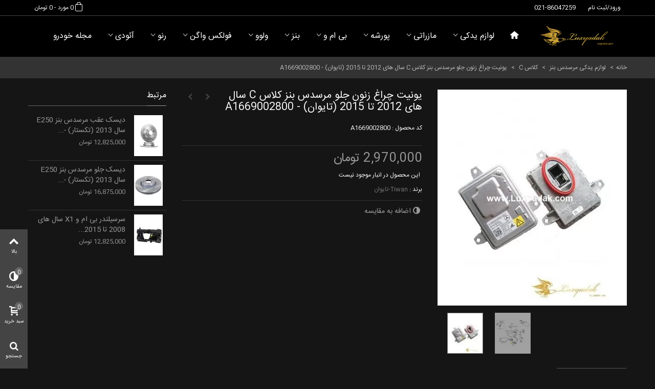

--- FILE ---
content_type: text/html; charset=utf-8
request_url: https://luxyadak.com/%D9%84%D9%88%D8%A7%D8%B2%D9%85-%DB%8C%D8%AF%DA%A9%DB%8C-%DB%8C%D9%88%D9%86%DB%8C%D8%AA-%DA%86%D8%B1%D8%A7%D8%BA-%D8%B2%D9%86%D9%88%D9%86-%D9%85%D8%B1%D8%B3%D8%AF%D8%B3-%D8%A8%D9%86%D8%B2-a1669002800
body_size: 20698
content:
<!DOCTYPE HTML> <!--[if lt IE 7]><html class="no-js lt-ie9 lt-ie8 lt-ie7" lang="fa-ir"><![endif]--> <!--[if IE 7]><html class="no-js lt-ie9 lt-ie8 ie7" lang="fa-ir"><![endif]--> <!--[if IE 8]><html class="no-js lt-ie9 ie8" lang="fa-ir"><![endif]--> <!--[if gt IE 8]><html class="no-js ie9" lang="fa-ir"><![endif]--><html lang="fa-ir"><head><meta charset="utf-8" /><title>یونیت چراغ زنون جلو مرسدس بنز کلاس C سال های 2012 تا 2015 تایوان</title><meta name="description" content="قیمت فروش اینترنتی یونیت چراغ زنون مرسدس بنز سال های 2012 تا 2015 برند تایوان در فروشگاه اینترنتی لوکس یدک - A1669002800 - فروش و ارسال به سراسر ایران" /><meta name="keywords" content="قیمت خرید لوازم یدکی یونیت چراغ زنون مرسدس بنز a1669002800" /><meta name="robots" content="index,follow" /><meta name="viewport" content="width=device-width, minimum-scale=0.25, maximum-scale=1.6, initial-scale=1.0" /><meta name="apple-mobile-web-app-capable" content="yes" /><link rel="icon" type="image/vnd.microsoft.icon" href="/img/favicon.ico?1703047191" /><link rel="shortcut icon" type="image/x-icon" href="/img/favicon.ico?1703047191" /><link rel="stylesheet" href="https://luxyadak.com/themes/panda/cache/v_561_55a4d6f22ec58f749afd6b5af6a50bec_all.css" type="text/css" media="all" /><link rel="stylesheet" href="https://luxyadak.com/themes/panda/cache/v_561_6c3056044d55405117350db208966904_print.css" type="text/css" media="print" /><link href="https://luxyadak.com/modules/stthemeeditor/views/css/customer-s1.css" rel="stylesheet" type="text/css" media="all" />  <meta data-module="adp-microdatos-opengraph-begin_p16v4.4.1" /><meta property="og:url" content="https://luxyadak.com/%D9%84%D9%88%D8%A7%D8%B2%D9%85-%DB%8C%D8%AF%DA%A9%DB%8C-%DB%8C%D9%88%D9%86%DB%8C%D8%AA-%DA%86%D8%B1%D8%A7%D8%BA-%D8%B2%D9%86%D9%88%D9%86-%D9%85%D8%B1%D8%B3%D8%AF%D8%B3-%D8%A8%D9%86%D8%B2-a1669002800" /><meta property="og:title" content="&#1740;&#1608;&#1606;&#1740;&#1578; &#1670;&#1585;&#1575;&#1594; &#1586;&#1606;&#1608;&#1606; &#1580;&#1604;&#1608; &#1605;&#1585;&#1587;&#1583;&#1587; &#1576;&#1606;&#1586; &#1705;&#1604;&#1575;&#1587; C &#1587;&#1575;&#1604; &#1607;&#1575;&#1740; 2012 &#1578;&#1575; 2015 &#1578;&#1575;&#1740;&#1608;&#1575;&#1606;" /><meta property="og:description" content="&#1602;&#1740;&#1605;&#1578; &#1601;&#1585;&#1608;&#1588; &#1575;&#1740;&#1606;&#1578;&#1585;&#1606;&#1578;&#1740; &#1740;&#1608;&#1606;&#1740;&#1578; &#1670;&#1585;&#1575;&#1594; &#1586;&#1606;&#1608;&#1606; &#1605;&#1585;&#1587;&#1583;&#1587; &#1576;&#1606;&#1586; &#1587;&#1575;&#1604; &#1607;&#1575;&#1740; 2012 &#1578;&#1575; 2015 &#1576;&#1585;&#1606;&#1583; &#1578;&#1575;&#1740;&#1608;&#1575;&#1606; &#1583;&#1585; &#1601;&#1585;&#1608;&#1588;&#1711;&#1575;&#1607; &#1575;&#1740;&#1606;&#1578;&#1585;&#1606;&#1578;&#1740; &#1604;&#1608;&#1705;&#1587; &#1740;&#1583;&#1705; - A1669002800 - &#1601;&#1585;&#1608;&#1588; &#1608; &#1575;&#1585;&#1587;&#1575;&#1604; &#1576;&#1607; &#1587;&#1585;&#1575;&#1587;&#1585; &#1575;&#1740;&#1585;&#1575;&#1606;" /><meta property="og:site_name" content="&#1604;&#1608;&#1705;&#1587; &#1740;&#1583;&#1705;" /><meta property="og:locale" content="fa_ir" /><meta property="og:type" content="product" /><meta property="product:retailer_item_id" content="756"/><meta property="og:image" content="https://luxyadak.com/6993-large_default/&#1604;&#1608;&#1575;&#1586;&#1605;-&#1740;&#1583;&#1705;&#1740;-&#1740;&#1608;&#1606;&#1740;&#1578;-&#1670;&#1585;&#1575;&#1594;-&#1586;&#1606;&#1608;&#1606;-&#1605;&#1585;&#1587;&#1583;&#1587;-&#1576;&#1606;&#1586;-a1669002800.jpg"/><meta property="og:image:type" content="image/jpeg"/><meta property="og:image:width" content="368"/><meta property="og:image:height" content="420"/><meta property="og:image:alt" content="&#1740;&#1608;&#1606;&#1740;&#1578; &#1670;&#1585;&#1575;&#1594; &#1586;&#1606;&#1608;&#1606; &#1580;&#1604;&#1608; &#1605;&#1585;&#1587;&#1583;&#1587; &#1576;&#1606;&#1586; &#1705;&#1604;&#1575;&#1587; C &#1587;&#1575;&#1604; &#1607;&#1575;&#1740; 2012 &#1578;&#1575; 2015 &#1578;&#1575;&#1740;&#1608;&#1575;&#1606;"/><meta property="product:availability" content="out of stock"/><meta property="product:brand" content="Tiwan-&#1578;&#1575;&#1740;&#1608;&#1575;&#1606;" /><meta property="product:condition" content="new" /><meta property="product:price:amount" content="2970000.00" /><meta property="product:price:currency" content="IRT" /><meta property="product:weight:value" content="200.000000"/><meta property="product:weight:units" content="kg"/><meta name="twitter:card" content="summary_large_image"><meta name="twitter:title" content="&#1740;&#1608;&#1606;&#1740;&#1578; &#1670;&#1585;&#1575;&#1594; &#1586;&#1606;&#1608;&#1606; &#1580;&#1604;&#1608; &#1605;&#1585;&#1587;&#1583;&#1587; &#1576;&#1606;&#1586; &#1705;&#1604;&#1575;&#1587; C &#1587;&#1575;&#1604; &#1607;&#1575;&#1740; 2012 &#1578;&#1575; 2015 &#1578;&#1575;&#1740;&#1608;&#1575;&#1606;"><meta name="twitter:description" content="&#1602;&#1740;&#1605;&#1578; &#1601;&#1585;&#1608;&#1588; &#1575;&#1740;&#1606;&#1578;&#1585;&#1606;&#1578;&#1740; &#1740;&#1608;&#1606;&#1740;&#1578; &#1670;&#1585;&#1575;&#1594; &#1586;&#1606;&#1608;&#1606; &#1605;&#1585;&#1587;&#1583;&#1587; &#1576;&#1606;&#1586; &#1587;&#1575;&#1604; &#1607;&#1575;&#1740; 2012 &#1578;&#1575; 2015 &#1576;&#1585;&#1606;&#1583; &#1578;&#1575;&#1740;&#1608;&#1575;&#1606; &#1583;&#1585; &#1601;&#1585;&#1608;&#1588;&#1711;&#1575;&#1607; &#1575;&#1740;&#1606;&#1578;&#1585;&#1606;&#1578;&#1740; &#1604;&#1608;&#1705;&#1587; &#1740;&#1583;&#1705; - A1669002800 - &#1601;&#1585;&#1608;&#1588; &#1608; &#1575;&#1585;&#1587;&#1575;&#1604; &#1576;&#1607; &#1587;&#1585;&#1575;&#1587;&#1585; &#1575;&#1740;&#1585;&#1575;&#1606;"><meta property="twitter:image" content="https://luxyadak.com/6993-large_default/&#1604;&#1608;&#1575;&#1586;&#1605;-&#1740;&#1583;&#1705;&#1740;-&#1740;&#1608;&#1606;&#1740;&#1578;-&#1670;&#1585;&#1575;&#1594;-&#1586;&#1606;&#1608;&#1606;-&#1605;&#1585;&#1587;&#1583;&#1587;-&#1576;&#1606;&#1586;-a1669002800.jpg"/><meta property="twitter:image:alt" content="&#1740;&#1608;&#1606;&#1740;&#1578; &#1670;&#1585;&#1575;&#1594; &#1586;&#1606;&#1608;&#1606; &#1580;&#1604;&#1608; &#1605;&#1585;&#1587;&#1583;&#1587; &#1576;&#1606;&#1586; &#1705;&#1604;&#1575;&#1587; C &#1587;&#1575;&#1604; &#1607;&#1575;&#1740; 2012 &#1578;&#1575; 2015 &#1578;&#1575;&#1740;&#1608;&#1575;&#1606;"/><meta name="twitter:site" content="&#1604;&#1608;&#1705;&#1587; &#1740;&#1583;&#1705;"><meta name="twitter:creator" content="&#1604;&#1608;&#1705;&#1587; &#1740;&#1583;&#1705;"><meta name="twitter:domain" content="https://luxyadak.com/%D9%84%D9%88%D8%A7%D8%B2%D9%85-%DB%8C%D8%AF%DA%A9%DB%8C-%DB%8C%D9%88%D9%86%DB%8C%D8%AA-%DA%86%D8%B1%D8%A7%D8%BA-%D8%B2%D9%86%D9%88%D9%86-%D9%85%D8%B1%D8%B3%D8%AF%D8%B3-%D8%A8%D9%86%D8%B2-a1669002800"><meta data-module="adp-microdatos-opengraph-end_p16v4.4.1" /> <script type="application/ld+json" id="adpmicrodatos-organization-ps16v4.4.1">{
    "name" : "\u0644\u0648\u06a9\u0633 \u06cc\u062f\u06a9",
    "url" : "https://luxyadak.com/",
    "logo" : [
    	{

    	"@type" : "ImageObject",
        "url" : "https://luxyadak.com/img/لوکس-یدک-logo-1678106523.jpg"
    	}
    ],
    "email" : "info@luxyadak.com",
					
	"@context": "http://schema.org",
	"@type" : "Organization"
}</script> <script type="application/ld+json" id="adpmicrodatos-webpage-ps16v4.4.1">{
    "@context": "http://schema.org",
    "@type" : "WebPage",
    "isPartOf": [{
        "@type":"WebSite",
        "url":  "https://luxyadak.com/",
        "name": "\u0644\u0648\u06a9\u0633 \u06cc\u062f\u06a9"
    }],
    "name": "\u06cc\u0648\u0646\u06cc\u062a \u0686\u0631\u0627\u063a \u0632\u0646\u0648\u0646 \u062c\u0644\u0648 \u0645\u0631\u0633\u062f\u0633 \u0628\u0646\u0632 \u06a9\u0644\u0627\u0633 C \u0633\u0627\u0644 \u0647\u0627\u06cc 2012 \u062a\u0627 2015 \u062a\u0627\u06cc\u0648\u0627\u0646",
    "url": "https://luxyadak.com/%D9%84%D9%88%D8%A7%D8%B2%D9%85-%DB%8C%D8%AF%DA%A9%DB%8C-%DB%8C%D9%88%D9%86%DB%8C%D8%AA-%DA%86%D8%B1%D8%A7%D8%BA-%D8%B2%D9%86%D9%88%D9%86-%D9%85%D8%B1%D8%B3%D8%AF%D8%B3-%D8%A8%D9%86%D8%B2-a1669002800"
}</script> <script type="application/ld+json" id="adpmicrodatos-breadcrumblist-ps16v4.4.1">{
        "itemListElement": [
            {
                "item": "https://luxyadak.com/",
                "name": "\u062e\u0627\u0646\u0647",
                "position": 1,
                "@type": "ListItem"
            }, 
            {
                "item": "https://luxyadak.com/خرید-فروش-لوازم-یدکی-بدنه-خودروهای-لوکس-مرسدس-بنز-ایران-قیمت-های-واقعی-مستقیم",
                "name": "\u0644\u0648\u0627\u0632\u0645 \u06cc\u062f\u06a9\u06cc \u0645\u0631\u0633\u062f\u0633 \u0628\u0646\u0632",
                "position": 2,
                "@type": "ListItem"
            }, 
            {
                "item": "https://luxyadak.com/خرید-فروش-لوازم-یدکی-بدنه-خودروهای-لوکس-مرسدس-بنز-ایران-قیمت-های-واقعی-مستقیم/کلاس-c",
                "name": "\u06a9\u0644\u0627\u0633 C",
                "position": 3,
                "@type": "ListItem"
            } 
        ],
        "@context": "https://schema.org/",
        "@type": "BreadcrumbList"
    }</script> <script type="application/ld+json" id="adpmicrodatos-product-ps16v4.4.1">{
    "name": "\u06cc\u0648\u0646\u06cc\u062a \u0686\u0631\u0627\u063a \u0632\u0646\u0648\u0646 \u062c\u0644\u0648 \u0645\u0631\u0633\u062f\u0633 \u0628\u0646\u0632 \u06a9\u0644\u0627\u0633 C \u0633\u0627\u0644 \u0647\u0627\u06cc 2012 \u062a\u0627 2015 (\u062a\u0627\u06cc\u0648\u0627\u0646) - A1669002800",
    "image": ["https:\/\/luxyadak.com\/6993-large_default\/\u0644\u0648\u0627\u0632\u0645-\u06cc\u062f\u06a9\u06cc-\u06cc\u0648\u0646\u06cc\u062a-\u0686\u0631\u0627\u063a-\u0632\u0646\u0648\u0646-\u0645\u0631\u0633\u062f\u0633-\u0628\u0646\u0632-a1669002800.jpg","https:\/\/luxyadak.com\/6994-large_default\/\u0644\u0648\u0627\u0632\u0645-\u06cc\u062f\u06a9\u06cc-\u06cc\u0648\u0646\u06cc\u062a-\u0686\u0631\u0627\u063a-\u0632\u0646\u0648\u0646-\u0645\u0631\u0633\u062f\u0633-\u0628\u0646\u0632-a1669002800.jpg"],
    "url": "https://luxyadak.com/لوازم-یدکی-یونیت-چراغ-زنون-مرسدس-بنز-a1669002800",
    "productID": "756",
    "category": "\u06a9\u0644\u0627\u0633-c",
    "sku": "A1669002800",
    "brand": {
        "@type": "Brand",
        "name": "Tiwan-\u062a\u0627\u06cc\u0648\u0627\u0646"
    },
    "description": "\u06cc\u0648\u0646\u06cc\u062a \u0686\u0631\u0627\u063a \u0632\u0646\u0648\u0646 \u062c\u0644\u0648 \u0645\u0631\u0633\u062f\u0633 \u0628\u0646\u0632\r\n\u06a9\u062f \u0645\u0631\u062c\u0639 \u0645\u062d\u0635\u0648\u0644 :&nbsp;A1669002800\r\n\u0628\u0631\u0646\u062f :&nbsp;\u062a\u0627\u06cc\u0648\u0627\u0646\r\n\u0627\u06cc\u0646 \u06a9\u0627\u0644\u0627 \u0628\u0631\u0627\u06cc \u0645\u0631\u0633\u062f\u0633 \u0628\u0646\u0632 \u0645\u062f\u0644 \u0647\u0627\u06cc \u0632\u06cc\u0631 \u0645\u0648\u062c\u0648\u062f \u0645\u06cc \u0628\u0627\u0634\u062f:\r\nC Class \u0633\u0627\u0644 \u0647\u0627\u06cc 2012 \u062a\u0627 2014\r\nML Class \u0633\u0627\u0644 \u0647\u0627\u06cc 2012 \u062a\u0627 2014\r\nSLK Class \u0633\u0627\u0644 \u0647\u0627\u06cc 2012 \u062a\u0627 2014\r\nGLK Class \u0633\u0627\u0644 \u0647\u0627\u06cc 2012 \u062a\u0627 2014\r\nSL Class \u0633\u0627\u0644 \u0647\u0627\u06cc 2013 \u062a\u0627 2015\r\n\u0628\u0647 \u062f\u0644\u06cc\u0644 \u062a\u0641\u0627\u0648\u062a \u062f\u0631 \u0646\u0648\u0639 \u06a9\u0627\u0644\u0627 \u0634\u0645\u0627\u0631\u0647 \u0634\u0627\u0633\u06cc \u062e\u0648\u062f\u0631\u0648 \u0631\u0627 \u0648\u0627\u0631\u062f \u0646\u0645\u0627\u06cc\u06cc\u062f \u062f\u0631 \u0635\u0648\u0631\u062a \u062a\u0641\u0627\u0648\u062a \u062f \u0631 \u0642\u06cc\u0645\u062a \u0628\u0647 \u0634\u0645\u0627 \u0627\u0639\u0644\u0627\u0645 \u0645\u06cc \u06af\u0631\u062f\u062f.",
"offers": {

    "availability": "https://schema.org/OutOfStock",
    "price": "29700000.00",
    "priceCurrency": "IRR",
    "priceValidUntil": "2026-12-26",
    "url": "https://luxyadak.com/لوازم-یدکی-یونیت-چراغ-زنون-مرسدس-بنز-a1669002800",
            "itemCondition": "https://schema.org/NewCondition",
        "seller":{
    "name": "\u0644\u0648\u06a9\u0633 \u06cc\u062f\u06a9",
    "@type": "Organization"
    },
        "hasMerchantReturnPolicy": {

"applicableCountry": "FA",
"returnPolicyCategory": "MerchantReturnFiniteReturnWindow",
"merchantReturnDays": "7",
"returnMethod": "ReturnInStore",
"returnFees": "FreeReturn",


    "@type": "MerchantReturnPolicy"
  },
"shippingDetails": {
"@type": "OfferShippingDetails",
"shippingRate": {
"@type": "MonetaryAmount",
"value": 0,
"currency": "IRR"
},
"shippingDestination": {
"@type": "DefinedRegion",
"addressCountry": "IR"
},
"deliveryTime": {
"@type": "ShippingDeliveryTime",
"handlingTime": {
"@type": "QuantitativeValue",
"minValue": 0,
"maxValue": 1,
"unitCode": "d"
},
"transitTime": {
"@type": "QuantitativeValue",
"minValue": 1,
"maxValue": 2,
"unitCode": "d"
}
}
},
"@type": "Offer"
},
    "isRelatedTo": [
        {
            "productID": "822",
            "name": "\u0633\u062a\u0627\u0631\u0647 \u062c\u0644\u0648 \u067e\u0646\u062c\u0631\u0647 \u0645\u0631\u0633\u062f\u0633 \u0628\u0646\u0632 C250 \u0633\u0627\u0644 \u0647\u0627\u06cc 2008 \u062a\u0627 2014 (\u0627\u0648\u0631\u062c\u06cc\u0646\u0627\u0644) - A2078170016",
            "image": "https://luxyadak.com/6124-large_default/قیمت-خرید-لوازم-یدکی-آرم-جلو-پنجره-مرسدس-بنز-a2078170016.jpg",
            "url": "https://luxyadak.com/قیمت-خرید-لوازم-یدکی-آرم-جلو-پنجره-مرسدس-بنز-a2078170016",
            "category": "\u06a9\u0644\u0627\u0633-c",
            "sku": "A2078170016",
            "brand": {
                "name": "\u0645\u0631\u0633\u062f\u0633-\u0628\u0646\u0632",
                "@type": "Brand"
            },
            "description": "\u0633\u062a\u0627\u0631\u0647 \u062c\u0644\u0648 \u067e\u0646\u062c\u0631\u0647 \u0645\u0631\u0633\u062f\u0633 \u0628\u0646\u0632 C250 \u0633\u0627\u0644 \u0647\u0627\u06cc 2008 \u062a\u0627 2014&nbsp;\r\n\u06a9\u062f \u0645\u0631\u062c\u0639 \u0645\u062d\u0635\u0648\u0644 :&nbsp;A2078170016\r\n\u0628\u0631\u0646\u062f : \u0627\u0648\u0631\u062c\u06cc\u0646\u0627\u0644\r\n\u0628\u062f\u0644\u06cc\u0644 \u062a\u0646\u0648\u0639 \u0646\u0648\u0639 \u06a9\u0627\u0644\u0627\u0647\u0627 \u062d\u062a\u0645\u0627 \u06a9\u062f \u0634\u0627\u0633\u06cc \u062e\u0648\u062f\u0631\u0648 \u062e\u0648\u062f \u0631\u0627 \u0648\u0627\u0631\u062f \u0646\u0645\u0627\u06cc\u06cc\u062f. \u0628\u0647 \u0627\u06cc\u0646 \u0645\u0646\u0638\u0648\u0631 \u062f\u0631 \u0635\u0648\u0631\u062a\u06cc \u06a9\u0647 \u0642\u06cc\u0645\u062a \u06a9\u0627\u0644\u0627 \u062a\u0641\u0627\u0648\u062a \u062f\u0627\u0634\u062a\u0647 \u0628\u0627\u0634\u062f \u062d\u062a\u0645\u0627 \u0628\u0647 \u0634\u0645\u0627 \u0627\u0639\u0644\u0627\u0645 \u062e\u0648\u0627\u0647\u062f \u0634\u062f.",
"offers": {

    "availability": "https://schema.org/InStock",
    "price": "33750000.00",
    "priceCurrency": "IRR",
    "priceValidUntil": "2026-12-26",
    "url": "https://luxyadak.com/قیمت-خرید-لوازم-یدکی-آرم-جلو-پنجره-مرسدس-بنز-a2078170016",
            "itemCondition": "https://schema.org/NewCondition",
        "seller":{
    "name": "\u0644\u0648\u06a9\u0633 \u06cc\u062f\u06a9",
    "@type": "Organization"
    },
        "hasMerchantReturnPolicy": {

"applicableCountry": "FA",
"returnPolicyCategory": "MerchantReturnFiniteReturnWindow",
"merchantReturnDays": "7",
"returnMethod": "ReturnInStore",
"returnFees": "FreeReturn",


    "@type": "MerchantReturnPolicy"
  },
"shippingDetails": {
"@type": "OfferShippingDetails",
"shippingRate": {
"@type": "MonetaryAmount",
"value": 0,
"currency": "IRR"
},
"shippingDestination": {
"@type": "DefinedRegion",
"addressCountry": "IR"
},
"deliveryTime": {
"@type": "ShippingDeliveryTime",
"handlingTime": {
"@type": "QuantitativeValue",
"minValue": 0,
"maxValue": 1,
"unitCode": "d"
},
"transitTime": {
"@type": "QuantitativeValue",
"minValue": 1,
"maxValue": 2,
"unitCode": "d"
}
}
},
"@type": "Offer"
},
            "@type": "Product"
        }, 
        {
            "productID": "250",
            "name": "\u062f\u0631\u0628 \u062c\u0644\u0648 \u0633\u0645\u062a \u0686\u067e \u0645\u0631\u0633\u062f\u0633 \u0628\u0646\u0632 \u06a9\u0644\u0627\u0633 C \u0633\u0627\u0644 \u0647\u0627\u06cc 2008 \u062a\u0627 2014 (\u0627\u0648\u0631\u062c\u06cc\u0646\u0627\u0644) - A2047205900",
            "image": "https://luxyadak.com/6135-large_default/درب-جلو-سمت-چپ-مرسدس-بنز-c-کلاس-a2047205900.jpg",
            "url": "https://luxyadak.com/درب-جلو-سمت-چپ-مرسدس-بنز-c-کلاس-a2047205900",
            "category": "\u06a9\u0644\u0627\u0633-c",
            "sku": "A2047205900",
            "brand": {
                "name": "\u0645\u0631\u0633\u062f\u0633-\u0628\u0646\u0632",
                "@type": "Brand"
            },
            "description": "\u062f\u0631\u0628 \u062c\u0644\u0648 \u0633\u0645\u062a \u0686\u067e \u0645\u0631\u0633\u062f\u0633 \u0628\u0646\u0632 \u06a9\u0644\u0627\u0633 C \u0633\u0627\u0644 \u0647\u0627\u06cc 2008 \u062a\u0627 2014\r\n\u06a9\u062f \u0645\u0631\u062c\u0639 \u0645\u062d\u0635\u0648\u0644 :&nbsp;A2047205900\r\n\u0628\u0631\u0646\u062f : \u0627\u0648\u0631\u062c\u06cc\u0646\u0627\u0644\r\n\u0627\u06cc\u0646 \u06a9\u0627\u0644\u0627 \u0628\u0631\u0627\u06cc \u0645\u0631\u0633\u062f\u0633 \u0628\u0646\u0632 C \u06a9\u0644\u0627\u0633 \u0633\u0627\u0644 \u0647\u0627\u06cc (2008 \u062a\u0627 2014) W204&nbsp;\u0645\u0648\u0631\u062f \u0627\u0633\u062a\u0641\u0627\u062f\u0647 \u0628\u0648\u062f\u0647 \u0648 \u0628\u062f\u0648\u0646 \u0631\u0646\u06af \u0648\u0627\u0631\u062f \u0645\u06cc \u0634\u0648\u062f.\r\n\u0628\u062f\u0644\u06cc\u0644 \u062a\u0641\u0627\u0648\u062a \u0646\u0648\u0639 \u06a9\u0627\u0644\u0627\u0647\u0627 \u062d\u062a\u0645\u0627 \u06a9\u062f \u0634\u0627\u0633\u06cc \u062e\u0648\u062f\u0631\u0648 \u062e\u0648\u062f \u0631\u0627 \u0648\u0627\u0631\u062f \u0646\u0645\u0627\u06cc\u06cc\u062f. \u0628\u0647 \u0627\u06cc\u0646 \u0645\u0646\u0638\u0648\u0631 \u062f\u0631 \u0635\u0648\u0631\u062a\u06cc \u06a9\u0647 \u0642\u06cc\u0645\u062a \u06a9\u0627\u0644\u0627 \u062a\u0641\u0627\u0648\u062a \u062f\u0627\u0634\u062a\u0647 \u0628\u0627\u0634\u062f \u062d\u062a\u0645\u0627 \u0628\u0647 \u0634\u0645\u0627 \u0627\u0639\u0644\u0627\u0645 \u062e\u0648\u0627\u0647\u062f \u0634\u062f.",
"offers": {

    "availability": "https://schema.org/InStock",
    "price": "371250000.00",
    "priceCurrency": "IRR",
    "priceValidUntil": "2026-12-26",
    "url": "https://luxyadak.com/درب-جلو-سمت-چپ-مرسدس-بنز-c-کلاس-a2047205900",
            "itemCondition": "https://schema.org/NewCondition",
        "seller":{
    "name": "\u0644\u0648\u06a9\u0633 \u06cc\u062f\u06a9",
    "@type": "Organization"
    },
        "hasMerchantReturnPolicy": {

"applicableCountry": "FA",
"returnPolicyCategory": "MerchantReturnFiniteReturnWindow",
"merchantReturnDays": "7",
"returnMethod": "ReturnInStore",
"returnFees": "FreeReturn",


    "@type": "MerchantReturnPolicy"
  },
"shippingDetails": {
"@type": "OfferShippingDetails",
"shippingRate": {
"@type": "MonetaryAmount",
"value": 0,
"currency": "IRR"
},
"shippingDestination": {
"@type": "DefinedRegion",
"addressCountry": "IR"
},
"deliveryTime": {
"@type": "ShippingDeliveryTime",
"handlingTime": {
"@type": "QuantitativeValue",
"minValue": 0,
"maxValue": 1,
"unitCode": "d"
},
"transitTime": {
"@type": "QuantitativeValue",
"minValue": 1,
"maxValue": 2,
"unitCode": "d"
}
}
},
"@type": "Offer"
},
            "@type": "Product"
        }, 
        {
            "productID": "251",
            "name": "\u062f\u0631\u0628 \u062c\u0644\u0648 \u0633\u0645\u062a \u0631\u0627\u0633\u062a \u0645\u0631\u0633\u062f\u0633 \u0628\u0646\u0632 \u06a9\u0644\u0627\u0633 C \u0633\u0627\u0644 \u0647\u0627\u06cc 2008 \u062a\u0627 2014 (\u0627\u0648\u0631\u062c\u06cc\u0646\u0627\u0644) - A2047206000",
            "image": "https://luxyadak.com/6137-large_default/لوازم-یدکی-درب-جلو-سمت-راست-مرسدس-بنز-c-کلاس-a2047206000.jpg",
            "url": "https://luxyadak.com/لوازم-یدکی-درب-جلو-سمت-راست-مرسدس-بنز-c-کلاس-a2047206000",
            "category": "\u06a9\u0644\u0627\u0633-c",
            "sku": "A2047206000",
            "brand": {
                "name": "\u0645\u0631\u0633\u062f\u0633-\u0628\u0646\u0632",
                "@type": "Brand"
            },
            "description": "\u062f\u0631\u0628 \u062c\u0644\u0648 \u0633\u0645\u062a \u0631\u0627\u0633\u062a \u0645\u0631\u0633\u062f\u0633 \u0628\u0646\u0632 \u06a9\u0644\u0627\u0633 C \u0633\u0627\u0644 \u0647\u0627\u06cc 2008 \u062a\u0627 2014\r\n\u06a9\u062f \u0645\u0631\u062c\u0639 \u0645\u062d\u0635\u0648\u0644 :&nbsp;A2047206000\r\n\u0628\u0631\u0646\u062f : \u0627\u0648\u0631\u062c\u06cc\u0646\u0627\u0644&nbsp;\r\n\u0627\u06cc\u0646 \u06a9\u0627\u0644\u0627 \u0628\u0631\u0627\u06cc \u0645\u0631\u0633\u062f\u0633 \u0628\u0646\u0632 C \u06a9\u0644\u0627\u0633 \u0633\u0627\u0644 \u0647\u0627\u06cc (2008 \u062a\u0627 2014) W204&nbsp;\u0645\u0648\u0631\u062f \u0627\u0633\u062a\u0641\u0627\u062f\u0647 \u0628\u0648\u062f\u0647 \u0648 \u0628\u062f\u0648\u0646 \u0631\u0646\u06af \u0648\u0627\u0631\u062f \u0645\u06cc \u0634\u0648\u062f.\r\n\u0628\u062f\u0644\u06cc\u0644 \u062a\u0641\u0627\u0648\u062a \u0646\u0648\u0639 \u06a9\u0627\u0644\u0627\u0647\u0627 \u062d\u062a\u0645\u0627 \u06a9\u062f \u0634\u0627\u0633\u06cc \u062e\u0648\u062f\u0631\u0648 \u062e\u0648\u062f \u0631\u0627 \u0648\u0627\u0631\u062f \u0646\u0645\u0627\u06cc\u06cc\u062f. \u0628\u0647 \u0627\u06cc\u0646 \u0645\u0646\u0638\u0648\u0631 \u062f\u0631 \u0635\u0648\u0631\u062a\u06cc \u06a9\u0647 \u0642\u06cc\u0645\u062a \u06a9\u0627\u0644\u0627 \u062a\u0641\u0627\u0648\u062a \u062f\u0627\u0634\u062a\u0647 \u0628\u0627\u0634\u062f \u062d\u062a\u0645\u0627 \u0628\u0647 \u0634\u0645\u0627 \u0627\u0639\u0644\u0627\u0645 \u062e\u0648\u0627\u0647\u062f \u0634\u062f.",
"offers": {

    "availability": "https://schema.org/InStock",
    "price": "371250000.00",
    "priceCurrency": "IRR",
    "priceValidUntil": "2026-12-26",
    "url": "https://luxyadak.com/لوازم-یدکی-درب-جلو-سمت-راست-مرسدس-بنز-c-کلاس-a2047206000",
            "itemCondition": "https://schema.org/NewCondition",
        "seller":{
    "name": "\u0644\u0648\u06a9\u0633 \u06cc\u062f\u06a9",
    "@type": "Organization"
    },
        "hasMerchantReturnPolicy": {

"applicableCountry": "FA",
"returnPolicyCategory": "MerchantReturnFiniteReturnWindow",
"merchantReturnDays": "7",
"returnMethod": "ReturnInStore",
"returnFees": "FreeReturn",


    "@type": "MerchantReturnPolicy"
  },
"shippingDetails": {
"@type": "OfferShippingDetails",
"shippingRate": {
"@type": "MonetaryAmount",
"value": 0,
"currency": "IRR"
},
"shippingDestination": {
"@type": "DefinedRegion",
"addressCountry": "IR"
},
"deliveryTime": {
"@type": "ShippingDeliveryTime",
"handlingTime": {
"@type": "QuantitativeValue",
"minValue": 0,
"maxValue": 1,
"unitCode": "d"
},
"transitTime": {
"@type": "QuantitativeValue",
"minValue": 1,
"maxValue": 2,
"unitCode": "d"
}
}
},
"@type": "Offer"
},
            "@type": "Product"
        }, 
        {
            "productID": "252",
            "name": "\u062f\u0631\u0628 \u0639\u0642\u0628 \u0633\u0645\u062a \u0686\u067e \u0645\u0631\u0633\u062f\u0633 \u0628\u0646\u0632 \u06a9\u0644\u0627\u0633 C \u0633\u0627\u0644 \u0647\u0627\u06cc 2008 \u062a\u0627 2014 (\u0627\u0648\u0631\u062c\u06cc\u0646\u0627\u0644) - A2047302100",
            "image": "https://luxyadak.com/6139-large_default/درب-عقب-سمت-چپ-مرسدس-بنز-c-کلاس-a2047302100.jpg",
            "url": "https://luxyadak.com/درب-عقب-سمت-چپ-مرسدس-بنز-c-کلاس-a2047302100",
            "category": "\u06a9\u0644\u0627\u0633-c",
            "sku": "A2047302100",
            "brand": {
                "name": "\u0645\u0631\u0633\u062f\u0633-\u0628\u0646\u0632",
                "@type": "Brand"
            },
            "description": "\u062f\u0631\u0628 \u0639\u0642\u0628 \u0633\u0645\u062a \u0686\u067e \u0645\u0631\u0633\u062f\u0633 \u0628\u0646\u0632 \u06a9\u0644\u0627\u0633 C \u0633\u0627\u0644 \u0647\u0627\u06cc 2008 \u062a\u0627 2014\r\n\u06a9\u062f \u0645\u0631\u062c\u0639 \u0645\u062d\u0635\u0648\u0644 :&nbsp;A2047302100\r\n\u0628\u0631\u0646\u062f : \u0627\u0648\u0631\u062c\u06cc\u0646\u0627\u0644\r\n\u0627\u06cc\u0646 \u06a9\u0627\u0644\u0627 \u0628\u0631\u0627\u06cc \u0645\u0631\u0633\u062f\u0633 \u0628\u0646\u0632 C \u0633\u0627\u0644 \u0647\u0627\u06cc (2008 \u062a\u0627 2014) W204&nbsp;\u0645\u0648\u0631\u062f \u0627\u0633\u062a\u0641\u0627\u062f\u0647 \u0628\u0648\u062f\u0647 \u0648 \u0628\u062f\u0648\u0646 \u0631\u0646\u06af \u0648\u0627\u0631\u062f \u0645\u06cc \u0634\u0648\u062f.\r\n\u0628\u062f\u0644\u06cc\u0644 \u062a\u0641\u0627\u0648\u062a \u0646\u0648\u0639 \u06a9\u0627\u0644\u0627\u0647\u0627 \u062d\u062a\u0645\u0627 \u06a9\u062f \u0634\u0627\u0633\u06cc \u062e\u0648\u062f\u0631\u0648 \u062e\u0648\u062f \u0631\u0627 \u0648\u0627\u0631\u062f \u0646\u0645\u0627\u06cc\u06cc\u062f. \u0628\u0647 \u0627\u06cc\u0646 \u0645\u0646\u0638\u0648\u0631 \u062f\u0631 \u0635\u0648\u0631\u062a\u06cc \u06a9\u0647 \u0642\u06cc\u0645\u062a \u06a9\u0627\u0644\u0627 \u062a\u0641\u0627\u0648\u062a \u062f\u0627\u0634\u062a\u0647 \u0628\u0627\u0634\u062f \u062d\u062a\u0645\u0627 \u0628\u0647 \u0634\u0645\u0627 \u0627\u0639\u0644\u0627\u0645 \u062e\u0648\u0627\u0647\u062f \u0634\u062f.\r\n ",
"offers": {

    "availability": "https://schema.org/InStock",
    "price": "438750000.00",
    "priceCurrency": "IRR",
    "priceValidUntil": "2026-12-26",
    "url": "https://luxyadak.com/درب-عقب-سمت-چپ-مرسدس-بنز-c-کلاس-a2047302100",
            "itemCondition": "https://schema.org/NewCondition",
        "seller":{
    "name": "\u0644\u0648\u06a9\u0633 \u06cc\u062f\u06a9",
    "@type": "Organization"
    },
        "hasMerchantReturnPolicy": {

"applicableCountry": "FA",
"returnPolicyCategory": "MerchantReturnFiniteReturnWindow",
"merchantReturnDays": "7",
"returnMethod": "ReturnInStore",
"returnFees": "FreeReturn",


    "@type": "MerchantReturnPolicy"
  },
"shippingDetails": {
"@type": "OfferShippingDetails",
"shippingRate": {
"@type": "MonetaryAmount",
"value": 0,
"currency": "IRR"
},
"shippingDestination": {
"@type": "DefinedRegion",
"addressCountry": "IR"
},
"deliveryTime": {
"@type": "ShippingDeliveryTime",
"handlingTime": {
"@type": "QuantitativeValue",
"minValue": 0,
"maxValue": 1,
"unitCode": "d"
},
"transitTime": {
"@type": "QuantitativeValue",
"minValue": 1,
"maxValue": 2,
"unitCode": "d"
}
}
},
"@type": "Offer"
},
            "@type": "Product"
        }, 
        {
            "productID": "253",
            "name": "\u062f\u0631\u0628 \u0639\u0642\u0628 \u0633\u0645\u062a \u0631\u0627\u0633\u062a \u0645\u0631\u0633\u062f\u0633 \u0628\u0646\u0632 \u06a9\u0644\u0627\u0633 C \u0633\u0627\u0644 \u0647\u0627\u06cc 2008 \u062a\u0627 2014 (\u0627\u0648\u0631\u062c\u06cc\u0646\u0627\u0644) - A2047302200",
            "image": "https://luxyadak.com/7755-large_default/درب-عقب-سمت-راست-مرسدس-بنز-کلاس-c-سال-های-2008-تا-2014-a2047302200.jpg",
            "url": "https://luxyadak.com/درب-عقب-سمت-راست-مرسدس-بنز-کلاس-c-سال-های-2008-تا-2014-a2047302200",
            "category": "\u06a9\u0644\u0627\u0633-c",
            "sku": "A2047302200",
            "brand": {
                "name": "\u0645\u0631\u0633\u062f\u0633-\u0628\u0646\u0632",
                "@type": "Brand"
            },
            "description": "\u062f\u0631\u0628 \u0639\u0642\u0628 \u0633\u0645\u062a \u0631\u0627\u0633\u062a \u0645\u0631\u0633\u062f\u0633 \u0628\u0646\u0632 \u06a9\u0644\u0627\u0633 C \u0633\u0627\u0644 \u0647\u0627\u06cc 2008 \u062a\u0627 2014&nbsp;\r\n\u06a9\u062f \u0645\u0631\u062c\u0639 \u0645\u062d\u0635\u0648\u0644 :&nbsp;A2047302200\r\n\u0628\u0631\u0646\u062f : \u0627\u0648\u0631\u062c\u06cc\u0646\u0627\u0644\r\n\u0627\u06cc\u0646 \u06a9\u0627\u0644\u0627 \u0628\u0631\u0627\u06cc \u0645\u0631\u0633\u062f\u0633 \u0628\u0646\u0632 C \u06a9\u0644\u0627\u0633 \u0633\u0627\u0644 \u0647\u0627\u06cc (2008 \u062a\u0627 2014) W204&nbsp;\u0645\u0648\u0631\u062f \u0627\u0633\u062a\u0641\u0627\u062f\u0647 \u0628\u0648\u062f\u0647 \u0648 \u0628\u062f\u0648\u0646 \u0631\u0646\u06af \u0648\u0627\u0631\u062f \u0645\u06cc \u0634\u0648\u062f.\r\n\u0628\u062f\u0644\u06cc\u0644 \u062a\u0641\u0627\u0648\u062a \u0646\u0648\u0639 \u06a9\u0627\u0644\u0627\u0647\u0627 \u062d\u062a\u0645\u0627 \u06a9\u062f \u0634\u0627\u0633\u06cc \u062e\u0648\u062f\u0631\u0648 \u062e\u0648\u062f \u0631\u0627 \u0648\u0627\u0631\u062f \u0646\u0645\u0627\u06cc\u06cc\u062f. \u0628\u0647 \u0627\u06cc\u0646 \u0645\u0646\u0638\u0648\u0631 \u062f\u0631 \u0635\u0648\u0631\u062a\u06cc \u06a9\u0647 \u0642\u06cc\u0645\u062a \u06a9\u0627\u0644\u0627 \u062a\u0641\u0627\u0648\u062a \u062f\u0627\u0634\u062a\u0647 \u0628\u0627\u0634\u062f \u062d\u062a\u0645\u0627 \u0628\u0647 \u0634\u0645\u0627 \u0627\u0639\u0644\u0627\u0645 \u062e\u0648\u0627\u0647\u062f \u0634\u062f.",
"offers": {

    "availability": "https://schema.org/InStock",
    "price": "438750000.00",
    "priceCurrency": "IRR",
    "priceValidUntil": "2026-12-26",
    "url": "https://luxyadak.com/درب-عقب-سمت-راست-مرسدس-بنز-کلاس-c-سال-های-2008-تا-2014-a2047302200",
            "itemCondition": "https://schema.org/NewCondition",
        "seller":{
    "name": "\u0644\u0648\u06a9\u0633 \u06cc\u062f\u06a9",
    "@type": "Organization"
    },
        "hasMerchantReturnPolicy": {

"applicableCountry": "FA",
"returnPolicyCategory": "MerchantReturnFiniteReturnWindow",
"merchantReturnDays": "7",
"returnMethod": "ReturnInStore",
"returnFees": "FreeReturn",


    "@type": "MerchantReturnPolicy"
  },
"shippingDetails": {
"@type": "OfferShippingDetails",
"shippingRate": {
"@type": "MonetaryAmount",
"value": 0,
"currency": "IRR"
},
"shippingDestination": {
"@type": "DefinedRegion",
"addressCountry": "IR"
},
"deliveryTime": {
"@type": "ShippingDeliveryTime",
"handlingTime": {
"@type": "QuantitativeValue",
"minValue": 0,
"maxValue": 1,
"unitCode": "d"
},
"transitTime": {
"@type": "QuantitativeValue",
"minValue": 1,
"maxValue": 2,
"unitCode": "d"
}
}
},
"@type": "Offer"
},
            "@type": "Product"
        } 
    ],
    "@context": "https://schema.org/",
    "@type": "Product"
}</script><style type="text/css">.st_banner_block_1 .style_content, a.st_banner_block_1 , .st_banner_block_1 .style_content a{color:#ffffff;} .st_banner_block_1 .icon_line:after, .st_banner_block_1 .icon_line:before{background-color:#ffffff;} .st_banner_block_1 .line, .st_banner_block_1 .btn{border-color:#ffffff;}.st_banner_block_2 .style_content, a.st_banner_block_2 , .st_banner_block_2 .style_content a{color:#ffffff;} .st_banner_block_2 .icon_line:after, .st_banner_block_2 .icon_line:before{background-color:#ffffff;} .st_banner_block_2 .line, .st_banner_block_2 .btn{border-color:#ffffff;}.st_banner_block_3 .style_content, a.st_banner_block_3 , .st_banner_block_3 .style_content a{color:#ffffff;} .st_banner_block_3 .icon_line:after, .st_banner_block_3 .icon_line:before{background-color:#ffffff;} .st_banner_block_3 .line, .st_banner_block_3 .btn{border-color:#ffffff;}.st_banner_block_4 .style_content, a.st_banner_block_4 , .st_banner_block_4 .style_content a{color:#ffffff;} .st_banner_block_4 .icon_line:after, .st_banner_block_4 .icon_line:before{background-color:#ffffff;} .st_banner_block_4 .line, .st_banner_block_4 .btn{border-color:#ffffff;}.st_banner_block_5 .style_content, a.st_banner_block_5 , .st_banner_block_5 .style_content a{color:#ffffff;} .st_banner_block_5 .icon_line:after, .st_banner_block_5 .icon_line:before{background-color:#ffffff;} .st_banner_block_5 .line, .st_banner_block_5 .btn{border-color:#ffffff;}.st_banner_block_6 .style_content, a.st_banner_block_6 , .st_banner_block_6 .style_content a{color:#ffffff;} .st_banner_block_6 .icon_line:after, .st_banner_block_6 .icon_line:before{background-color:#ffffff;} .st_banner_block_6 .line, .st_banner_block_6 .btn{border-color:#ffffff;}.st_banner_block_11 .style_content, a.st_banner_block_11 , .st_banner_block_11 .style_content a{color:#ffffff;} .st_banner_block_11 .icon_line:after, .st_banner_block_11 .icon_line:before{background-color:#ffffff;} .st_banner_block_11 .line, .st_banner_block_11 .btn{border-color:#ffffff;}.st_banner_block_12 .style_content, a.st_banner_block_12 , .st_banner_block_12 .style_content a{color:#ffffff;} .st_banner_block_12 .icon_line:after, .st_banner_block_12 .icon_line:before{background-color:#ffffff;} .st_banner_block_12 .line, .st_banner_block_12 .btn{border-color:#ffffff;}</style><style type="text/css">.stsocial_list li a,#footer-primary .stsocial_list li a,#footer-secondary .stsocial_list li a,#footer-tertiary .stsocial_list li a{color:#666666;}.stsocial_list li a:hover,#footer-primary .stsocial_list li a:hover,#footer-secondary .stsocial_list li a:hover,#footer-tertiary .stsocial_list li a:hover{color:#00A161;}</style><style type="text/css">.new-products_block_center_container .products_slider .owl-theme.owl-navigation-tr .owl-controls .owl-buttons div.disabled,.new-products_block_center_container .products_slider .owl-theme.owl-navigation-tr .owl-controls .owl-buttons div.disabled:hover{background-color:transplanted;}</style><style type="text/css">.featured_products_sldier_block_center_container .products_slider .owl-theme.owl-navigation-tr .owl-controls .owl-buttons div.disabled,.featured_products_sldier_block_center_container .products_slider .owl-theme.owl-navigation-tr .owl-controls .owl-buttons div.disabled:hover{background-color:transplanted;}</style><style type="text/css">.parallax_text_con_1 .style_content, .parallax_text_con_1 .style_content a{color:#ffffff;} .parallax_text_con_1 .icon_line:after, .parallax_text_con_1 .icon_line:before{background-color:#ffffff;} .parallax_text_con_1 .line, .parallax_text_con_1 .btn{border-color:#ffffff;}.parallax_text_con_2 .style_content, .parallax_text_con_2 .style_content a{color:#ffffff;} .parallax_text_con_2 .icon_line:after, .parallax_text_con_2 .icon_line:before{background-color:#ffffff;} .parallax_text_con_2 .line, .parallax_text_con_2 .btn{border-color:#ffffff;}.parallax_text_con_3 .style_content, .parallax_text_con_3 .style_content a{color:#ffffff;} .parallax_text_con_3 .icon_line:after, .parallax_text_con_3 .icon_line:before{background-color:#ffffff;} .parallax_text_con_3 .line, .parallax_text_con_3 .btn{border-color:#ffffff;}.parallax_text_con_4 .style_content, .parallax_text_con_4 .style_content a{color:#ffffff;} .parallax_text_con_4 .icon_line:after, .parallax_text_con_4 .icon_line:before{background-color:#ffffff;} .parallax_text_con_4 .line, .parallax_text_con_4 .btn{border-color:#ffffff;}.parallax_text_con_5 .style_content, .parallax_text_con_5 .style_content a{color:#ffffff;} .parallax_text_con_5 .icon_line:after, .parallax_text_con_5 .icon_line:before{background-color:#ffffff;} .parallax_text_con_5 .line, .parallax_text_con_5 .btn{border-color:#ffffff;}.parallax_text_con_6 .style_content, .parallax_text_con_6 .style_content a{color:#ffffff;} .parallax_text_con_6 .icon_line:after, .parallax_text_con_6 .icon_line:before{background-color:#ffffff;} .parallax_text_con_6 .line, .parallax_text_con_6 .btn{border-color:#ffffff;}#parallax_box_1{background-image: url(https://luxyadak.com/modules/stthemeeditor/patterns/25.png);}#parallax_box_1 .parallax_heading{color:#ffffff;}#owl-parallax-1.owl-theme .owl-controls .owl-page.active span{background-color:#ffffff;}#parallax_box_1{padding-top:60px;}#parallax_box_1{padding-bottom:60px;}#parallax_box_2{background-image: url(https://luxyadak.com/upload/stparallax/b59d00ebb4c7f3ea6c101e7e5a141291.jpg);}#parallax_box_2{padding-top:100px;}#parallax_box_2{padding-bottom:100px;}#parallax_box_3{background-image: url(https://luxyadak.com/upload/stparallax/b59d00ebb4c7f3ea6c101e7e5a141291.jpg);}#parallax_box_3{padding-top:100px;}#parallax_box_3{padding-bottom:100px;}#parallax_box_4{background-image: url(https://luxyadak.com/upload/stparallax/b59d00ebb4c7f3ea6c101e7e5a141291.jpg);}#parallax_box_4{padding-top:100px;}#parallax_box_4{padding-bottom:100px;}#parallax_box_5{background-image: url(https://luxyadak.com/upload/stparallax/b59d00ebb4c7f3ea6c101e7e5a141291.jpg);}#parallax_box_5{padding-top:100px;}#parallax_box_5{padding-bottom:100px;}</style><style type="text/css">.st_owl_carousel_block_1 .style_content, .st_owl_carousel_block_1 .style_content a{color:#ffffff;} .st_owl_carousel_block_1 .icon_line:after, .st_owl_carousel_block_1 .icon_line:before{background-color:#ffffff;} .st_owl_carousel_block_1 .line, .st_owl_carousel_block_1 .btn{border-color:#ffffff;}.st_owl_carousel_block_2 .style_content, .st_owl_carousel_block_2 .style_content a{color:#ffffff;} .st_owl_carousel_block_2 .icon_line:after, .st_owl_carousel_block_2 .icon_line:before{background-color:#ffffff;} .st_owl_carousel_block_2 .line, .st_owl_carousel_block_2 .btn{border-color:#ffffff;}.st_owl_carousel_block_3 .style_content, .st_owl_carousel_block_3 .style_content a{color:#ffffff;} .st_owl_carousel_block_3 .icon_line:after, .st_owl_carousel_block_3 .icon_line:before{background-color:#ffffff;} .st_owl_carousel_block_3 .line, .st_owl_carousel_block_3 .btn{border-color:#ffffff;}.st_owl_carousel_block_4 .style_content, .st_owl_carousel_block_4 .style_content a{color:#ffffff;} .st_owl_carousel_block_4 .icon_line:after, .st_owl_carousel_block_4 .icon_line:before{background-color:#ffffff;} .st_owl_carousel_block_4 .line, .st_owl_carousel_block_4 .btn{border-color:#ffffff;}.st_owl_carousel_block_5 .style_content, .st_owl_carousel_block_5 .style_content a{color:#ffffff;} .st_owl_carousel_block_5 .icon_line:after, .st_owl_carousel_block_5 .icon_line:before{background-color:#ffffff;} .st_owl_carousel_block_5 .line, .st_owl_carousel_block_5 .btn{border-color:#ffffff;}.st_owl_carousel_block_6 .style_content, .st_owl_carousel_block_6 .style_content a{color:#ffffff;} .st_owl_carousel_block_6 .icon_line:after, .st_owl_carousel_block_6 .icon_line:before{background-color:#ffffff;} .st_owl_carousel_block_6 .line, .st_owl_carousel_block_6 .btn{border-color:#ffffff;}.st_owl_carousel_block_7 .style_content, .st_owl_carousel_block_7 .style_content a{color:#ffffff;} .st_owl_carousel_block_7 .icon_line:after, .st_owl_carousel_block_7 .icon_line:before{background-color:#ffffff;} .st_owl_carousel_block_7 .line, .st_owl_carousel_block_7 .btn{border-color:#ffffff;}.st_owl_carousel_block_8 .style_content, .st_owl_carousel_block_8 .style_content a{color:#ffffff;} .st_owl_carousel_block_8 .icon_line:after, .st_owl_carousel_block_8 .icon_line:before{background-color:#ffffff;} .st_owl_carousel_block_8 .line, .st_owl_carousel_block_8 .btn{border-color:#ffffff;}</style><style type="text/css">.pc_slider_block_container .products_slider .owl-theme.owl-navigation-tr .owl-controls .owl-buttons div.disabled,.pc_slider_block_container .products_slider .owl-theme.owl-navigation-tr .owl-controls .owl-buttons div.disabled:hover{background-color:transplanted;}</style><style type="text/css">.featured_categories_slider_container .products_slider .owl-theme.owl-navigation-tr .owl-controls .owl-buttons div.disabled,.featured_categories_slider_container .products_slider .owl-theme.owl-navigation-tr .owl-controls .owl-buttons div.disabled:hover{background-color:transplanted;}</style><style type="text/css">body#index .st_blog_recent_article_container .products_slider .owl-theme.owl-navigation-tr .owl-controls .owl-buttons div.disabled,body#index .st_blog_recent_article_container .products_slider .owl-theme.owl-navigation-tr .owl-controls .owl-buttons div.disabled:hover{background-color:transplanted;}</style><style type="text/css">.countdown_timer.countdown_style_0 div{padding-top:11px;padding-bottom:11px;}.countdown_timer.countdown_style_0 div span{height:22px;line-height:22px;}.countdown_timer.countdown_style_0 div{border-right:none;}</style> <style type="text/css">body#index .st_blog_featured_article_container .products_slider .owl-theme.owl-navigation-tr .owl-controls .owl-buttons div.disabled,body#index .st_blog_featured_article_container .products_slider .owl-theme.owl-navigation-tr .owl-controls .owl-buttons div.disabled:hover{background-color:transplanted;}</style></head><body id="product" class="product product-756 product-لوازم-یدکی-یونیت-چراغ-زنون-مرسدس-بنز-a1669002800 category-472 category-کلاس-c hide-left-column hide-right-column lang_fa is_rtl slide_lr_column "> <!--[if lt IE 9]><p class="alert alert-warning">Please upgrade to Internet Explorer version 9 or download Firefox, Opera, Safari or Chrome.</p> <![endif]--><div id="st-container" class="st-container st-effect-0"><div class="st-pusher"><div class="st-content"><div class="st-content-inner"><div id="body_wrapper"><div class="header-container transparent-header "> <header id="header"><div id="top_bar" class="nav space-s" ><div class="wide_container"><div class="container"><div class="row"> <nav id="nav_left" class="clearfix"><a href="tel:+982186047259" class="welcome top_bar_item hidden_extra_small " rel="nofollow" title="021-86047259"><span class="header_item">021-86047259</span></a> <a class="login top_bar_item" href="https://luxyadak.com/my-account" rel="nofollow" title="ورود به حساب کاربری"> <span class="header_item">ورود/ثبت نام</span> </a></nav> <nav id="nav_right" class="clearfix"><div class="shopping_cart shopping_cart_mod top_bar_item shopping_cart_style_1 "> <a href="https://luxyadak.com/order" id="shopping_cart" title="مشاهده سبد خرید" rel="nofollow" class="header_item"><div class="ajax_cart_bag "> <span class="ajax_cart_quantity amount_circle ">0</span> <span class="ajax_cart_bg_handle"></span> <i class="icon-glyph icon_btn"></i></div> <span class="cart_text">سبد خرید</span> <span class="ajax_cart_quantity">0</span> <span class="ajax_cart_product_txt">مورد</span> <span class="ajax_cart_split">-</span> <span class="ajax_cart_total"> 0 تومان </span> </a><div id="cart_block" class="cart_block exclusive"><div class="block_content"><div class="cart_block_list"><p class="cart_block_no_products alert alert-warning"> محصولی موجود نیست</p><div class="cart-prices unvisible"><div class="cart-prices-line first-line"> <span class="price cart_block_shipping_cost ajax_cart_shipping_cost unvisible"> مشخص خواهد شد </span> <span class="unvisible"> حمل </span></div><div class="cart-prices-line last-line"> <span class="price cart_block_total ajax_block_cart_total">0 تومان</span> <span>مجموع</span></div></div><p class="cart-buttons unvisible "> <a id="button_order_cart" class="btn btn-default" href="https://luxyadak.com/order" title="پرداخت" rel="nofollow">پرداخت</a></p></div></div></div></div></nav></div></div></div></div> <section id="mobile_bar" class="animated fast"><div class="container"><div id="mobile_bar_container" class=" mobile_bar_center_layout"><div id="mobile_bar_left"><div id="mobile_bar_left_inner"><a id="mobile_bar_menu_tri" class="mobile_bar_tri " href="javascript:;" rel="nofollow"> <i class="icon-menu icon_btn icon-1x"></i> <span class="mobile_bar_tri_text">منو</span> </a></div></div><div id="mobile_bar_center"> <a id="mobile_header_logo" href="https://luxyadak.com/" title="لوکس یدک"> <img class="logo replace-2x" src="https://luxyadak.com/modules/stthemeeditor/img/3c421ff7f544e7d89beef0200b486ad3.png" alt="لوکس یدک" width="250" height="50"/> </a></div><div id="mobile_bar_right"><div id="mobile_bar_right_inner"><a id="mobile_bar_cart_tri" href="https://luxyadak.com/order" rel="nofollow" title="سبد" class=""><div class="ajax_cart_bag"> <span class="ajax_cart_quantity amount_circle ">0</span> <span class="ajax_cart_bg_handle"></span> <i class="icon-glyph icon_btn"></i></div> <span class="mobile_bar_tri_text">سبد</span> </a></div></div></div></div> </section><div id="header_primary" class="animated fast"><div class="wide_container"><div class="container"><div id="header_primary_row" class="row"><div id="header_left" class="col-sm-12 col-md-2 clearfix"> <a id="logo_left" href="https://luxyadak.com/" title="لوکس یدک"> <img class="logo replace-2x" src="https://luxyadak.com/img/لوکس-یدک-logo-1678106523.jpg" alt="لوکس یدک" width="250" height="50"/> </a></div><div id="header_right" class="col-sm-12 col-md-10"><div id="header_top" class="row"><div id="header_top_right" class="col-sm-12 col-md-12 clearfix"></div></div><div id="header_bottom" class="clearfix"><div id="st_mega_menu_container" class="animated fast"><div class="container"> <nav id="st_mega_menu_wrap" role="navigation"><ul class="st_mega_menu clearfix mu_level_0"><li id="st_menu_1" class="ml_level_0 m_alignment_0"> <a id="st_ma_1" href="https://luxyadak.com/" class="ma_level_0 ma_icon" title=""><i class="icon-home"></i></a></li><li id="st_menu_7" class="ml_level_0 m_alignment_0"> <a id="st_ma_7" href="https://luxyadak.com/لوازم-یدکی" class="ma_level_0 is_parent" title="لوازم یدکی">لوازم یدکی</a><div class="stmenu_sub style_wide col-md-12"><div class="row m_column_row"><div id="st_menu_column_21" class="col-md-2-4"><div id="st_menu_block_62"><ul class="mu_level_1"><li class="ml_level_1"> <a id="st_ma_62" href="https://luxyadak.com/لوازم-یدکی/جلوبندی" title="اکسل جلو" class="ma_level_1 ma_item">اکسل جلو</a></li></ul></div><div id="st_menu_block_63"><ul class="mu_level_1"><li class="ml_level_1"> <a id="st_ma_63" href="https://luxyadak.com/لوازم-یدکی/اکسل-عقب" title="اکسل عقب" class="ma_level_1 ma_item">اکسل عقب</a></li></ul></div><div id="st_menu_block_64"><ul class="mu_level_1"><li class="ml_level_1"> <a id="st_ma_64" href="https://luxyadak.com/لوازم-یدکی/ترمز" title="تجهیزات ترمز" class="ma_level_1 ma_item">تجهیزات ترمز</a></li></ul></div></div><div id="st_menu_column_22" class="col-md-2-4"><div id="st_menu_block_66"><ul class="mu_level_1"><li class="ml_level_1"> <a id="st_ma_66" href="https://luxyadak.com/لوازم-یدکی/لوازم-موتور" title="لوازم موتور" class="ma_level_1 ma_item">لوازم موتور</a></li></ul></div><div id="st_menu_block_67"><ul class="mu_level_1"><li class="ml_level_1"> <a id="st_ma_67" href="https://luxyadak.com/لوازم-یدکی/گیربکس" title="لوازم گیربکس" class="ma_level_1 ma_item">لوازم گیربکس</a></li></ul></div><div id="st_menu_block_68"><ul class="mu_level_1"><li class="ml_level_1"> <a id="st_ma_68" href="https://luxyadak.com/لوازم-یدکی/لوازم-فرمان" title="لوازم فرمان" class="ma_level_1 ma_item">لوازم فرمان</a></li></ul></div><div id="st_menu_block_69"><ul class="mu_level_1"><li class="ml_level_1"> <a id="st_ma_69" href="https://luxyadak.com/لوازم-یدکی/لوازم-داخلی" title="لوازم داخلی" class="ma_level_1 ma_item">لوازم داخلی</a></li></ul></div></div><div id="st_menu_column_23" class="col-md-2-4"><div id="st_menu_block_70"><ul class="mu_level_1"><li class="ml_level_1"> <a id="st_ma_70" href="https://luxyadak.com/لوازم-یدکی/کمک-فنر" title="کمک فنر" class="ma_level_1 ma_item">کمک فنر</a></li></ul></div><div id="st_menu_block_71"><ul class="mu_level_1"><li class="ml_level_1"> <a id="st_ma_71" href="https://luxyadak.com/لوازم-یدکی/رادیاتور" title="رادیاتور" class="ma_level_1 ma_item">رادیاتور</a></li></ul></div><div id="st_menu_block_72"><ul class="mu_level_1"><li class="ml_level_1"> <a id="st_ma_72" href="https://luxyadak.com/لوازم-یدکی/ایربگ" title="ایربگ" class="ma_level_1 ma_item">ایربگ</a></li></ul></div><div id="st_menu_block_73"><ul class="mu_level_1"><li class="ml_level_1"> <a id="st_ma_73" href="https://luxyadak.com/لوازم-یدکی/سوخت-رسانی" title="سوخت رسانی" class="ma_level_1 ma_item">سوخت رسانی</a></li></ul></div></div><div id="st_menu_column_24" class="col-md-2-4"><div id="st_menu_block_74"><ul class="mu_level_1"><li class="ml_level_1"> <a id="st_ma_74" href="https://luxyadak.com/لوازم-یدکی/روغن-موتور" title="روغن موتور" class="ma_level_1 ma_item">روغن موتور</a></li></ul></div><div id="st_menu_block_75"><ul class="mu_level_1"><li class="ml_level_1"> <a id="st_ma_75" href="https://luxyadak.com/لوازم-یدکی/فیلتر-روغن" title="فیلتر روغن" class="ma_level_1 ma_item">فیلتر روغن</a></li></ul></div><div id="st_menu_block_76"><ul class="mu_level_1"><li class="ml_level_1"> <a id="st_ma_76" href="https://luxyadak.com/لوازم-یدکی/فیلتر-هوا" title="فیلتر هوا" class="ma_level_1 ma_item">فیلتر هوا</a></li></ul></div><div id="st_menu_block_77"><ul class="mu_level_1"><li class="ml_level_1"> <a id="st_ma_77" href="https://luxyadak.com/لوازم-یدکی/فیلتر-کابین" title="فیلتر کابین" class="ma_level_1 ma_item">فیلتر کابین</a></li></ul></div></div><div id="st_menu_column_25" class="col-md-2-4"><div id="st_menu_block_78"><ul class="mu_level_1"><li class="ml_level_1"> <a id="st_ma_78" href="https://luxyadak.com/لوازم-یدکی/برف-پاک-کن" title="برف پاک کن" class="ma_level_1 ma_item">برف پاک کن</a></li></ul></div></div></div></div></li><li id="st_menu_79" class="ml_level_0 m_alignment_0"> <a id="st_ma_79" href="https://luxyadak.com/فروش-لوازم-یدکی-مازراتی" class="ma_level_0 is_parent" title="فروش لوازم یدکی مازراتی" rel="nofollow" target="_blank">مازراتی</a><div class="stmenu_sub style_wide col-md-12"><div class="row m_column_row"><div id="st_menu_column_26" class="col-md-3"><div id="st_menu_block_80"><ul class="mu_level_1"><li class="ml_level_1"> <a id="st_ma_80" href="https://luxyadak.com/فروش-لوازم-یدکی-مازراتی/کواترو-پورته" title="کواترو پورته " class="ma_level_1 ma_item">کواترو پورته </a></li></ul></div></div><div id="st_menu_column_27" class="col-md-3"><div id="st_menu_block_82"><ul class="mu_level_1"><li class="ml_level_1"> <a id="st_ma_82" href="https://luxyadak.com/فروش-لوازم-یدکی-مازراتی/گرن-توریسمو" title="گرن توریسمو " class="ma_level_1 ma_item">گرن توریسمو </a></li></ul></div></div><div id="st_menu_column_28" class="col-md-3"><div id="st_menu_block_83"><ul class="mu_level_1"><li class="ml_level_1"> <a id="st_ma_83" href="https://luxyadak.com/فروش-لوازم-یدکی-مازراتی/گیبلی" title="گیبلی" class="ma_level_1 ma_item">گیبلی</a></li></ul></div></div><div id="st_menu_column_29" class="col-md-3"><div id="st_menu_block_84"><ul class="mu_level_1"><li class="ml_level_1"> <a id="st_ma_84" href="https://luxyadak.com/فروش-لوازم-یدکی-مازراتی/گرن-کبریو" title="گرن کبریو" class="ma_level_1 ma_item">گرن کبریو</a></li></ul></div></div></div></div></li><li id="st_menu_8" class="ml_level_0 m_alignment_0"> <a id="st_ma_8" href="https://luxyadak.com/نمایندگی-فروش-لوازم-بدکی-و-بدنه-خودرو-های-پورشه-در-ایران" class="ma_level_0 is_parent" title="فروش لوازم یدکی پورشه">پورشه</a><div class="stmenu_sub style_wide col-md-12"><div class="row m_column_row"><div id="st_menu_column_4" class="col-md-4"><div id="st_menu_block_13"><ul class="mu_level_1"><li class="ml_level_1"> <a id="st_ma_13" href="https://luxyadak.com/نمایندگی-فروش-لوازم-بدکی-و-بدنه-خودرو-های-پورشه-در-ایران/پورشه-کاین" title="کاین" class="ma_level_1 ma_item">کاین</a></li></ul></div><div id="st_menu_block_14"><ul class="mu_level_1"><li class="ml_level_1"> <a id="st_ma_14" href="https://luxyadak.com/نمایندگی-فروش-لوازم-بدکی-و-بدنه-خودرو-های-پورشه-در-ایران/پورشه-ماکان" title="ماکان" class="ma_level_1 ma_item">ماکان</a></li></ul></div><div id="st_menu_block_15"><ul class="mu_level_1"><li class="ml_level_1"> <a id="st_ma_15" href="https://luxyadak.com/نمایندگی-فروش-لوازم-بدکی-و-بدنه-خودرو-های-پورشه-در-ایران/پورشه-پانامرا" title="پانامرا" class="ma_level_1 ma_item">پانامرا</a></li></ul></div></div><div id="st_menu_column_5" class="col-md-4"><div id="st_menu_block_17"><ul class="mu_level_1"><li class="ml_level_1"> <a id="st_ma_17" href="https://luxyadak.com/نمایندگی-فروش-لوازم-بدکی-و-بدنه-خودرو-های-پورشه-در-ایران/پورشه-باکستر" title="باکستر" class="ma_level_1 ma_item">باکستر</a></li></ul></div><div id="st_menu_block_18"><ul class="mu_level_1"><li class="ml_level_1"> <a id="st_ma_18" href="https://luxyadak.com/نمایندگی-فروش-لوازم-بدکی-و-بدنه-خودرو-های-پورشه-در-ایران/پورشه-911" title="911" class="ma_level_1 ma_item">911</a></li></ul></div><div id="st_menu_block_19"><ul class="mu_level_1"><li class="ml_level_1"> <a id="st_ma_19" href="https://luxyadak.com/نمایندگی-فروش-لوازم-بدکی-و-بدنه-خودرو-های-پورشه-در-ایران/پورشه-کاررا-911" title="911 کاررا" class="ma_level_1 ma_item">911 کاررا</a></li></ul></div></div><div id="st_menu_column_6" class="col-md-4"><div id="st_menu_block_20"><ul class="mu_level_1"><li class="ml_level_1"> <a id="st_ma_20" href="https://luxyadak.com/نمایندگی-فروش-لوازم-بدکی-و-بدنه-خودرو-های-پورشه-در-ایران/پورشه-کیمن" title="کیمن" class="ma_level_1 ma_item">کیمن</a></li></ul></div><div id="st_menu_block_21"><ul class="mu_level_1"><li class="ml_level_1"> <a id="st_ma_21" href="https://luxyadak.com/نمایندگی-فروش-لوازم-بدکی-و-بدنه-خودرو-های-پورشه-در-ایران/پورشه-کیمنS" title="کیمن S" class="ma_level_1 ma_item">کیمن S</a></li></ul></div></div></div></div></li><li id="st_menu_10" class="ml_level_0 m_alignment_0"> <a id="st_ma_10" href="https://luxyadak.com/لوازم-یدکی-اورجینال-بی-ام-و" class="ma_level_0 is_parent" title="بی ام و">بی ام و</a><div class="stmenu_sub style_wide col-md-12"><div class="row m_column_row"><div id="st_menu_column_12" class="col-md-4"><div id="st_menu_block_34"><ul class="mu_level_1"><li class="ml_level_1"> <a id="st_ma_34" href="https://luxyadak.com/لوازم-یدکی-اورجینال-بی-ام-و/بی_ام_و_سری_1" title="بی ام و سری 1" class="ma_level_1 ma_item">بی ام و سری 1</a></li></ul></div><div id="st_menu_block_35"><ul class="mu_level_1"><li class="ml_level_1"> <a id="st_ma_35" href="https://luxyadak.com/لوازم-یدکی-اورجینال-بی-ام-و/بی_ام_و_سری_3" title="بی ام و سری 3" class="ma_level_1 ma_item">بی ام و سری 3</a></li></ul></div><div id="st_menu_block_36"><ul class="mu_level_1"><li class="ml_level_1"> <a id="st_ma_36" href="https://luxyadak.com/لوازم-یدکی-اورجینال-بی-ام-و/بی_ام_و_سری_4" title="بی ام و سری 4" class="ma_level_1 ma_item">بی ام و سری 4</a></li></ul></div></div><div id="st_menu_column_13" class="col-md-4"><div id="st_menu_block_37"><ul class="mu_level_1"><li class="ml_level_1"> <a id="st_ma_37" href="https://luxyadak.com/لوازم-یدکی-اورجینال-بی-ام-و/بی_ام_و_سری_5" title="بی ام و سری 5" class="ma_level_1 ma_item">بی ام و سری 5</a></li></ul></div><div id="st_menu_block_38"><ul class="mu_level_1"><li class="ml_level_1"> <a id="st_ma_38" href="https://luxyadak.com/لوازم-یدکی-اورجینال-بی-ام-و/بی_ام_و_سری_6" title="بی ام و سری 6" class="ma_level_1 ma_item">بی ام و سری 6</a></li></ul></div><div id="st_menu_block_39"><ul class="mu_level_1"><li class="ml_level_1"> <a id="st_ma_39" href="https://luxyadak.com/لوازم-یدکی-اورجینال-بی-ام-و/بی_ام_و_سری_7" title="بی ام و سری 7" class="ma_level_1 ma_item">بی ام و سری 7</a></li></ul></div></div><div id="st_menu_column_14" class="col-md-4"><div id="st_menu_block_40"><ul class="mu_level_1"><li class="ml_level_1"> <a id="st_ma_40" href="https://luxyadak.com/لوازم-یدکی-اورجینال-بی-ام-و/بی_ام_و_سری_Z" title="بی ام و سری Z" class="ma_level_1 ma_item">بی ام و سری Z</a></li></ul></div><div id="st_menu_block_41"><ul class="mu_level_1"><li class="ml_level_1"> <a id="st_ma_41" href="https://luxyadak.com/لوازم-یدکی-اورجینال-بی-ام-و/بی_ام_و_سری_X" title="بی ام و سری X" class="ma_level_1 ma_item">بی ام و سری X</a></li></ul></div><div id="st_menu_block_42"><ul class="mu_level_1"><li class="ml_level_1"> <a id="st_ma_42" href="https://luxyadak.com/لوازم-یدکی-اورجینال-بی-ام-و" title="بی ام و سری I" class="ma_level_1 ma_item">بی ام و سری I</a></li></ul></div></div></div></div></li><li id="st_menu_9" class="ml_level_0 m_alignment_0"> <a id="st_ma_9" href="https://luxyadak.com/خرید-فروش-لوازم-یدکی-بدنه-خودروهای-لوکس-مرسدس-بنز-ایران-قیمت-های-واقعی-مستقیم" class="ma_level_0 is_parent" title="لوازم یدکی مرسدس بنز"> بنز</a><div class="stmenu_sub style_wide col-md-12"><div class="row m_column_row"><div id="st_menu_column_7" class="col-md-3"><div id="st_menu_block_22"><ul class="mu_level_1"><li class="ml_level_1"> <a id="st_ma_22" href="https://luxyadak.com/خرید-فروش-لوازم-یدکی-بدنه-خودروهای-لوکس-مرسدس-بنز-ایران-قیمت-های-واقعی-مستقیم/کلاس-c" title="کلاس C" class="ma_level_1 ma_item">کلاس C</a></li></ul></div><div id="st_menu_block_23"><ul class="mu_level_1"><li class="ml_level_1"> <a id="st_ma_23" href="https://luxyadak.com/خرید-فروش-لوازم-یدکی-بدنه-خودروهای-لوکس-مرسدس-بنز-ایران-قیمت-های-واقعی-مستقیم/خرید-آنلاین-لوازم-یدکی-بدنه-اصلی-اورجینال-کارخانه-مرسدس-بنز-کلاس-E" title="کلاس E" class="ma_level_1 ma_item">کلاس E</a></li></ul></div><div id="st_menu_block_24"><ul class="mu_level_1"><li class="ml_level_1"> <a id="st_ma_24" href="https://luxyadak.com/خرید-فروش-لوازم-یدکی-بدنه-خودروهای-لوکس-مرسدس-بنز-ایران-قیمت-های-واقعی-مستقیم/خرید-آنلاین-لوازم-یدکی-بدنه-اصلی-اورجینال-مرسدس-بنز-کلاس-s" title="کلاس S" class="ma_level_1 ma_item">کلاس S</a></li></ul></div></div><div id="st_menu_column_8" class="col-md-3"><div id="st_menu_block_25"><ul class="mu_level_1"><li class="ml_level_1"> <a id="st_ma_25" href="https://luxyadak.com/خرید-فروش-لوازم-یدکی-بدنه-خودروهای-لوکس-مرسدس-بنز-ایران-قیمت-های-واقعی-مستقیم/خرید-آنلاین-لوازم-یدکی-بدنه-اصلی-اورجینال-کارخانه-مرسدس-بنز-کلاس-CL" title="کلاس CL" class="ma_level_1 ma_item">کلاس CL</a></li></ul></div><div id="st_menu_block_26"><ul class="mu_level_1"><li class="ml_level_1"> <a id="st_ma_26" href="https://luxyadak.com/خرید-فروش-لوازم-یدکی-بدنه-خودروهای-لوکس-مرسدس-بنز-ایران-قیمت-های-واقعی-مستقیم/خرید-آنلاین-لوازم-یدکی-بدنه-اصلی-اورجینال-کارخانه-مرسدس-بنز-کلاس-CLS-در-ایران" title="کلاس CLS" class="ma_level_1 ma_item">کلاس CLS</a></li></ul></div><div id="st_menu_block_27"><ul class="mu_level_1"><li class="ml_level_1"> <a id="st_ma_27" href="https://luxyadak.com/" title="کلاس ML" class="ma_level_1 ma_item">کلاس ML</a></li></ul></div></div><div id="st_menu_column_9" class="col-md-3"><div id="st_menu_block_28"><ul class="mu_level_1"><li class="ml_level_1"> <a id="st_ma_28" href="https://luxyadak.com/خرید-فروش-لوازم-یدکی-بدنه-خودروهای-لوکس-مرسدس-بنز-ایران-قیمت-های-واقعی-مستقیم/خرید-آنلاین-لوازم-یدکی-بدنه-اصلی-اورجینال-مرسدس-بنز-کلاس-CLK" title="کلاس CLK" class="ma_level_1 ma_item">کلاس CLK</a></li></ul></div><div id="st_menu_block_29"><ul class="mu_level_1"><li class="ml_level_1"> <a id="st_ma_29" href="https://luxyadak.com/خرید-فروش-لوازم-یدکی-بدنه-خودروهای-لوکس-مرسدس-بنز-ایران-قیمت-های-واقعی-مستقیم/خرید-آنلاین-لوازم-یدکی-بدنه-اصلی-اورجینال-کارخانه-مرسدس-بنز-کلاس-SLK" title="کلاس SLK" class="ma_level_1 ma_item">کلاس SLK</a></li></ul></div><div id="st_menu_block_30"><ul class="mu_level_1"><li class="ml_level_1"> <a id="st_ma_30" href="https://luxyadak.com/خرید-فروش-لوازم-یدکی-بدنه-خودروهای-لوکس-مرسدس-بنز-ایران-قیمت-های-واقعی-مستقیم/خرید-آنلاین-لوازم-یدکی-بدنه-اصلی-اورجینال-کارخانه-مرسدس-بنز-کلاس-GLK" title="کلاس GLK" class="ma_level_1 ma_item">کلاس GLK</a></li></ul></div></div><div id="st_menu_column_10" class="col-md-3"><div id="st_menu_block_31"><ul class="mu_level_1"><li class="ml_level_1"> <a id="st_ma_31" href="https://luxyadak.com/خرید-فروش-لوازم-یدکی-بدنه-خودروهای-لوکس-مرسدس-بنز-ایران-قیمت-های-واقعی-مستقیم/قیمت-خرید-آنلاین-لوازم-یدکی-بدنه-اصلی-اورجینال-کارخانه-مرسدس-بنز-SL" title="کلاس SL" class="ma_level_1 ma_item">کلاس SL</a></li></ul></div><div id="st_menu_block_32"><ul class="mu_level_1"><li class="ml_level_1"> <a id="st_ma_32" href="https://luxyadak.com/خرید-فروش-لوازم-یدکی-بدنه-خودروهای-لوکس-مرسدس-بنز-ایران-قیمت-های-واقعی-مستقیم/لوازم-یدکی-کلاس-b" title="کلاس B" class="ma_level_1 ma_item">کلاس B</a></li></ul></div></div></div></div></li><li id="st_menu_85" class="ml_level_0 m_alignment_0"> <a id="st_ma_85" href="https://luxyadak.com/لوازم-یدکی-ولوو" class="ma_level_0 is_parent" title="لوازم یدکی ولوو">ولوو</a><div class="stmenu_sub style_wide col-md-12"><div class="row m_column_row"><div id="st_menu_column_30" class="col-md-4"><div id="st_menu_block_86"><ul class="mu_level_1"><li class="ml_level_1"> <a id="st_ma_86" href="https://luxyadak.com/لوازم-یدکی-ولوو/xc90" title="XC90" class="ma_level_1 ma_item">XC90</a></li></ul></div></div><div id="st_menu_column_31" class="col-md-4"><div id="st_menu_block_87"><ul class="mu_level_1"><li class="ml_level_1"> <a id="st_ma_87" href="https://luxyadak.com/لوازم-یدکی-ولوو/xc60" title="XC60" class="ma_level_1 ma_item">XC60</a></li></ul></div></div><div id="st_menu_column_32" class="col-md-4"><div id="st_menu_block_88"><ul class="mu_level_1"><li class="ml_level_1"> <a id="st_ma_88" href="https://luxyadak.com/لوازم-یدکی-ولوو/v40" title="V40" class="ma_level_1 ma_item">V40</a></li></ul></div></div></div></div></li><li id="st_menu_112" class="ml_level_0 m_alignment_0"> <a id="st_ma_112" href="https://luxyadak.com/volexvagen" class="ma_level_0 is_parent" title="لوازم یدکی فولکس واگن">فولکس واگن</a><div class="stmenu_sub style_wide col-md-12"><div class="row m_column_row"><div id="st_menu_column_44" class="col-md-3"><div id="st_menu_block_114"><ul class="mu_level_1"><li class="ml_level_1"> <a id="st_ma_114" href="https://luxyadak.com/volexvagen/تیگوان" title="تیگوان" class="ma_level_1 ma_item">تیگوان</a></li></ul></div></div><div id="st_menu_column_45" class="col-md-3"><div id="st_menu_block_115"><ul class="mu_level_1"><li class="ml_level_1"> <a id="st_ma_115" href="https://luxyadak.com/volexvagen/پاسات" title="پاسات" class="ma_level_1 ma_item">پاسات</a></li></ul></div></div><div id="st_menu_column_46" class="col-md-3"><div id="st_menu_block_116"><ul class="mu_level_1"><li class="ml_level_1"> <a id="st_ma_116" href="https://luxyadak.com/volexvagen/گلف-gti" title="گلف GTI" class="ma_level_1 ma_item">گلف GTI</a></li></ul></div></div><div id="st_menu_column_47" class="col-md-3"><div id="st_menu_block_117"><ul class="mu_level_1"><li class="ml_level_1"> <a id="st_ma_117" href="https://luxyadak.com/volexvagen/بیتل" title="بیتل" class="ma_level_1 ma_item">بیتل</a></li></ul></div></div></div></div></li><li id="st_menu_97" class="ml_level_0 m_alignment_0"> <a id="st_ma_97" href="https://luxyadak.com/لوازم-یدکی-رنو" class="ma_level_0 is_parent" title="لوازم یدکی رنو">رنو</a><div class="stmenu_sub style_wide col-md-12"><div class="row m_column_row"><div id="st_menu_column_36" class="col-md-4"><div id="st_menu_block_98"><ul class="mu_level_1"><li class="ml_level_1"> <a id="st_ma_98" href="https://luxyadak.com/لوازم-یدکی-رنو/تلیسمان" title="تلیسمان" class="ma_level_1 ma_item">تلیسمان</a></li></ul></div></div><div id="st_menu_column_37" class="col-md-4"><div id="st_menu_block_99"><ul class="mu_level_1"><li class="ml_level_1"> <a id="st_ma_99" href="https://luxyadak.com/لوازم-یدکی-رنو/کپچر" title="کپچر" class="ma_level_1 ma_item">کپچر</a></li></ul></div></div><div id="st_menu_column_38" class="col-md-4"><div id="st_menu_block_100"><ul class="mu_level_1"><li class="ml_level_1"> <a id="st_ma_100" href="https://luxyadak.com/لوازم-یدکی-رنو/کولیوس" title="کولیوس" class="ma_level_1 ma_item">کولیوس</a></li></ul></div></div></div></div></li><li id="st_menu_104" class="ml_level_0 m_alignment_0"> <a id="st_ma_104" href="https://luxyadak.com/لوازم-یدکی-آئودی" class="ma_level_0 is_parent" title="لوازم یدکی آئودی"> آئودی</a><div class="stmenu_sub style_wide col-md-12"><div class="row m_column_row"><div id="st_menu_column_39" class="col-md-6"><div id="st_menu_block_105"><ul class="mu_level_1"><li class="ml_level_1"> <a id="st_ma_105" href="https://luxyadak.com/لوازم-یدکی-آئودی/آئودی-q5" title="آئودی Q5" class="ma_level_1 ma_item">آئودی Q5</a></li></ul></div></div><div id="st_menu_column_40" class="col-md-6"><div id="st_menu_block_106"><ul class="mu_level_1"><li class="ml_level_1"> <a id="st_ma_106" href="https://luxyadak.com/لوازم-یدکی-آئودی/آئودی-tt" title="آئودی TT" class="ma_level_1 ma_item">آئودی TT</a></li></ul></div></div></div></div></li><li id="st_menu_12" class="ml_level_0 m_alignment_0"> <a id="st_ma_12" href="https://luxyadak.com/blog" class="ma_level_0" title="بلاگ">مجله خودرو</a></li></ul> </nav></div></div></div></div></div></div></div></div> </header></div><div id="breadcrumb_wrapper" class=""><div class="container"><div class="row"><div class="col-xs-12 clearfix"> <section class="breadcrumb"><ul ><li ><a class="home" href="https://luxyadak.com/" title="بازگشت به خانه" ><span >خانه</span></a><meta content="1" /></li><li class="navigation-pipe">></li><li > <a href="https://luxyadak.com/خرید-فروش-لوازم-یدکی-بدنه-خودروهای-لوکس-مرسدس-بنز-ایران-قیمت-های-واقعی-مستقیم" title="لوازم یدکی مرسدس بنز"> <span >لوازم یدکی مرسدس بنز</span> </a><meta content="2" /></li><li class="navigation-pipe">></li><li > <a href="https://luxyadak.com/خرید-فروش-لوازم-یدکی-بدنه-خودروهای-لوکس-مرسدس-بنز-ایران-قیمت-های-واقعی-مستقیم/کلاس-c" title="کلاس C"> <span >کلاس C</span> </a><meta content="3" /></li><li class="navigation-pipe">></li><li > <a href="https://luxyadak.com/%D9%84%D9%88%D8%A7%D8%B2%D9%85-%DB%8C%D8%AF%DA%A9%DB%8C-%DB%8C%D9%88%D9%86%DB%8C%D8%AA-%DA%86%D8%B1%D8%A7%D8%BA-%D8%B2%D9%86%D9%88%D9%86-%D9%85%D8%B1%D8%B3%D8%AF%D8%B3-%D8%A8%D9%86%D8%B2-a1669002800" title="یونیت چراغ زنون جلو مرسدس بنز کلاس C سال های 2012 تا 2015 (تایوان) - A1669002800" > <span >یونیت چراغ زنون جلو مرسدس بنز کلاس C سال های 2012 تا 2015 (تایوان) - A1669002800</span> </a></li></ul> </section></div></div></div></div><div class="columns-container"><div id="columns" class="container"><div class="row"><div id="center_column" class="center_column col-xs-12 col-sm-12"><div><div class="primary_block row"><div class="pb-left-column col-xs-12 col-sm-4 col-md-4 "><div id="image-block" class="clearfix"><div id="view_full_size"><div id="bigpic_list_frame" class="owl-carousel owl-navigation-lr owl-navigation-rectangle "><div class="item"><div id="bigpic_6993" class=" bigpic_item easyzoom--overlay"> <a href="javascript:;" class="replace-2x" title="یونیت چراغ زنون جلو مرسدس بنز کلاس C سال های 2012 تا 2015 (تایوان) - A1669002800 Tiwan-تایوان - 1"> <picture> <!--[if IE 9]><video style="display: none;"><![endif]--> <img class="img-responsive" src="https://luxyadak.com/6993-large_default/لوازم-یدکی-یونیت-چراغ-زنون-مرسدس-بنز-a1669002800.jpg" height="420" width="368" title="یونیت چراغ زنون جلو مرسدس بنز کلاس C سال های 2012 تا 2015 (تایوان) - A1669002800 Tiwan-تایوان - 1" alt="یونیت چراغ زنون جلو مرسدس بنز کلاس C سال های 2012 تا 2015 (تایوان) - A1669002800 Tiwan-تایوان - 1" /> </picture> </a></div></div><div class="item"><div id="bigpic_6994" class=" bigpic_item easyzoom--overlay"> <a href="javascript:;" class="replace-2x" title="یونیت چراغ زنون جلو مرسدس بنز کلاس C سال های 2012 تا 2015 (تایوان) - A1669002800 Tiwan-تایوان - 2"> <picture> <!--[if IE 9]><video style="display: none;"><![endif]--> <img class="img-responsive" src="https://luxyadak.com/6994-large_default/لوازم-یدکی-یونیت-چراغ-زنون-مرسدس-بنز-a1669002800.jpg" height="420" width="368" title="یونیت چراغ زنون جلو مرسدس بنز کلاس C سال های 2012 تا 2015 (تایوان) - A1669002800 Tiwan-تایوان - 2" alt="یونیت چراغ زنون جلو مرسدس بنز کلاس C سال های 2012 تا 2015 (تایوان) - A1669002800 Tiwan-تایوان - 2" /> </picture> </a></div></div></div></div></div><div id="views_block" class="clearfix "><div id="thumbs_list" class="products_slider"><div id="thumbs_list_frame" class="owl-carousel owl-navigation-lr owl-navigation-rectangle "><div id="thumbnail_6993" data-item-nbr="0" class="item"> <a href="javascript:;" title="یونیت چراغ زنون جلو مرسدس بنز کلاس C سال های 2012 تا 2015 (تایوان) - A1669002800 Tiwan-تایوان - 1"> <picture> <!--[if IE 9]><video style="display: none;"><![endif]--> <img class="img-responsive" id="thumb_6993" src="https://luxyadak.com/6993-small_default/لوازم-یدکی-یونیت-چراغ-زنون-مرسدس-بنز-a1669002800.jpg" alt="یونیت چراغ زنون جلو مرسدس بنز کلاس C سال های 2012 تا 2015 (تایوان) - A1669002800 Tiwan-تایوان - 1" title="یونیت چراغ زنون جلو مرسدس بنز کلاس C سال های 2012 تا 2015 (تایوان) - A1669002800 Tiwan-تایوان - 1" height="80" width="70" /> </picture> </a></div><div id="thumbnail_6994" data-item-nbr="1" class="item"> <a href="javascript:;" title="یونیت چراغ زنون جلو مرسدس بنز کلاس C سال های 2012 تا 2015 (تایوان) - A1669002800 Tiwan-تایوان - 2"> <picture> <!--[if IE 9]><video style="display: none;"><![endif]--> <img class="img-responsive" id="thumb_6994" src="https://luxyadak.com/6994-small_default/لوازم-یدکی-یونیت-چراغ-زنون-مرسدس-بنز-a1669002800.jpg" alt="یونیت چراغ زنون جلو مرسدس بنز کلاس C سال های 2012 تا 2015 (تایوان) - A1669002800 Tiwan-تایوان - 2" title="یونیت چراغ زنون جلو مرسدس بنز کلاس C سال های 2012 تا 2015 (تایوان) - A1669002800 Tiwan-تایوان - 2" height="80" width="70" /> </picture> </a></div></div></div></div>  <p class="resetimg clear no-print"> <span id="wrapResetImages" style="display: none;"> <a href="https://luxyadak.com/لوازم-یدکی-یونیت-چراغ-زنون-مرسدس-بنز-a1669002800" data-id="resetImages"> <i class="icon-repeat"></i> نمایش تمامی تصاویر </a> </span></p></div><div class="pb-center-column col-xs-12 col-sm-5 col-md-5"><div id="product_name_wrap" class=" has_productlinknav "><h1 class="product_name">یونیت چراغ زنون جلو مرسدس بنز کلاس C سال های 2012 تا 2015 (تایوان) - A1669002800</h1> <section id="product_link_nav_wrap"><div class="product_link_nav with_preview"> <a id="product_link_nav_prev" href="https://luxyadak.com/لوازم-یدکی-چراغ-زنون-جلو-سمت-چپ-مگنت-مارلی-مرسدس-بنز-کلاس-c-a2048203539"><i class="icon-left-open-3"></i><div class="product_link_nav_preview"> <img src="https://luxyadak.com/7713-medium_default/لوازم-یدکی-چراغ-زنون-جلو-سمت-چپ-مگنت-مارلی-مرسدس-بنز-کلاس-c-a2048203539.jpg" alt="چراغ زنون جلو سمت چپ مرسدس بنز کلاس C سال های 2012 تا 2014 (مگنت مارلی) - A2048203539" width="173" height="97"/></div> </a></div><div class="product_link_nav with_preview"> <a id="product_link_nav_next" href="https://luxyadak.com/لوازم-یدکی-سینی-جلو-مرسدس-بنز-کلاس-c-e-a2045241230"><i class="icon-right-open-3"></i><div class="product_link_nav_preview"> <img src="https://luxyadak.com/6995-medium_default/لوازم-یدکی-سینی-جلو-مرسدس-بنز-کلاس-c-e-a2045241230.jpg" alt="سینی زیر موتور مرسدس بنز کلاس C سال های 2008 تا 2014 (اورجینال) - A2045241230" width="173" height="97"/></div> </a></div> </section></div><div class="product_meta_wrap clearfix"><p id="product_reference" class=" product_meta" > <label class="product_meta_label">کد محصول : </label> <span class="editable">A1669002800</span></p><p id="product_condition" class=" unvisible product_meta"> <label class="product_meta_label">وضعیت : </label><link href="https://schema.org/NewCondition"/> <span class="editable">جدید</span></p></div><form id="buy_block" action="https://luxyadak.com/cart" method="post"><p class="hidden"> <input type="hidden" name="token" value="d807503706a1bd7a2cd299a125198e4a" /> <input type="hidden" name="id_product" value="756" id="product_page_product_id" /> <input type="hidden" name="add" value="1" /> <input type="hidden" name="id_product_attribute" id="idCombination" value="" /></p><div class="box-info-product"><div class="content_prices clearfix"><div class="price_box clearfix"><p class="our_price_display pull-left" ><span id="our_price_display" content="2970000">2,970,000 تومان</span></p><p id="old_price" class=" hidden pull-left"><span id="old_price_display"></span></p></div></div><div class="product_attributes clearfix"><div id="availability_statut"> <span id="availability_value" class=" st-label-danger">این محصول در انبار موجود نیست</span></div><div class="warning_inline mar_t4" id="last_quantities" style="display: none" >اخطار: آخرین موجودی فعلی!</div><div id="availability_date" style="display: none;"> <span id="availability_date_label">تاریخ در دسترس بودن</span> <span id="availability_date_value">1395-01-08</span></div><div id="oosHook"></div></div><div class="box-cart-bottom"><div class="qt_cart_box clearfix hidden "><p id="quantity_wanted_p" style="display: none;"> <span class="quantity_input_wrap clearfix"> <a href="#" data-field-qty="qty" class="product_quantity_down">-</a> <input type="text" min="1" name="qty" id="quantity_wanted" class="text" value="1" /> <a href="#" data-field-qty="qty" class="product_quantity_up">+</a> </span></p><div id="add_to_cart_wrap" class=" unvisible "><p id="add_to_cart" class="buttons_bottom_block no-print"> <button type="submit" name="Submit" class="btn btn-medium btn_primary exclusive"> <span>افزودن به سبد خرید</span> </button></p></div></div><p id="minimal_quantity_wanted_p" style="display: none;"> حداقل تعداد سفارش برای خرید محصول <b id="minimal_quantity_label">1</b></p><div class="product_extra_info_wrap"><p id="product_manufacturer_info" class="product_extra_info clearfix"> <span class="product_extra_info_label">برند : </span> <a href="https://luxyadak.com/tiwan-تایوان" title="لیست محصولات " target="_top"> Tiwan-تایوان </a></p></div></div></div></form><div id="product_actions_wrap" class="clearfix"><p class="buttons_bottom_block no-print"> <a class="add_to_compare" href="https://luxyadak.com/لوازم-یدکی-یونیت-چراغ-زنون-مرسدس-بنز-a1669002800" data-id-product="756" rel="nofollow" title="اضافه به مقایسه" data-product-name="&#1740;&#1608;&#1606;&#1740;&#1578; &#1670;&#1585;&#1575;&#1594; &#1586;&#1606;&#1608;&#1606; &#1580;&#1604;&#1608; &#1605;&#1585;&#1587;&#1583;&#1587; &#1576;&#1606;&#1586; &#1705;&#1604;&#1575;&#1587; C &#1587;&#1575;&#1604; &#1607;&#1575;&#1740; 2012 &#1578;&#1575; 2015 (&#1578;&#1575;&#1740;&#1608;&#1575;&#1606;) - A1669002800" data-product-cover="https://luxyadak.com/6993-small_default/لوازم-یدکی-یونیت-چراغ-زنون-مرسدس-بنز-a1669002800.jpg" data-product-cover-width="70" data-product-cover-height="80" ><i class="icon-adjust icon_btn icon-small icon-mar-lr2"></i><span>اضافه به مقایسه</span></a></p></div></div><div class="pb-right-column col-sm-3 col-md-3 col-xs-12"> <section id="related-products_block_center_column" class="block column_block products_block hidden-xs "><h3 class="title_block "><span>مرتبط</span></h3>  <div id="related-itemslider_column" class="products_slider block_content"><div class="slides owl-navigation-tr"><div class="slides_list"><div class="pro_column_box clearfix" > <a href="https://luxyadak.com/دیسک-جلو-مرسدس-بنز-e250-سال-2013-تکستار-a0004231012" title="دیسک عقب مرسدس بنز E250 سال 2013 (تکستار) - A0004231012" class="pro_column_left"> <picture> <!--[if IE 9]><video style="display: none;"><![endif]--> <img src="https://luxyadak.com/10662-small_default/دیسک-جلو-مرسدس-بنز-e250-سال-2013-تکستار-a0004231012.jpg" alt="دیسک عقب مرسدس بنز E250 سال 2013 (تکستار) - A0004231012" height="80" width="70" class="img-responsive" /> </picture> </a><div class="pro_column_right"><p class="s_title_block nohidden"><a href="https://luxyadak.com/دیسک-جلو-مرسدس-بنز-e250-سال-2013-تکستار-a0004231012" title="دیسک عقب مرسدس بنز E250 سال 2013 (تکستار) - A0004231012" >دیسک عقب مرسدس بنز E250 سال 2013 (تکستار) -...</a></p><div class="mar_b6" > <span class="price" > 12,825,000 تومان </span></div></div></div><div class="pro_column_box clearfix" > <a href="https://luxyadak.com/دیسک-جلو-مرسدس-بنز-e250-سال-2013-تکستار-a0004211212" title="دیسک جلو مرسدس بنز E250 سال 2013 (تکستار) - A0004211212" class="pro_column_left"> <picture> <!--[if IE 9]><video style="display: none;"><![endif]--> <img src="https://luxyadak.com/10660-small_default/دیسک-جلو-مرسدس-بنز-e250-سال-2013-تکستار-a0004211212.jpg" alt="دیسک جلو مرسدس بنز E250 سال 2013 (تکستار) - A0004211212" height="80" width="70" class="img-responsive" /> </picture> </a><div class="pro_column_right"><p class="s_title_block nohidden"><a href="https://luxyadak.com/دیسک-جلو-مرسدس-بنز-e250-سال-2013-تکستار-a0004211212" title="دیسک جلو مرسدس بنز E250 سال 2013 (تکستار) - A0004211212" >دیسک جلو مرسدس بنز E250 سال 2013 (تکستار) -...</a></p><div class="mar_b6" > <span class="price" > 16,875,000 تومان </span></div></div></div><div class="pro_column_box clearfix" > <a href="https://luxyadak.com/سرسیلندر-بی-ام-و-x1-سال-های-2008-تا-2015-تایوان-11128645888" title="سرسیلندر بی ام و X1 سال های 2008 تا 2015 (تایوان) - 11128645888" class="pro_column_left"> <picture> <!--[if IE 9]><video style="display: none;"><![endif]--> <img src="https://luxyadak.com/10659-small_default/سرسیلندر-بی-ام-و-x1-سال-های-2008-تا-2015-تایوان-11128645888.jpg" alt="سرسیلندر بی ام و X1 سال های 2008 تا 2015 (تایوان) - 11128645888" height="80" width="70" class="img-responsive" /> </picture> </a><div class="pro_column_right"><p class="s_title_block nohidden"><a href="https://luxyadak.com/سرسیلندر-بی-ام-و-x1-سال-های-2008-تا-2015-تایوان-11128645888" title="سرسیلندر بی ام و X1 سال های 2008 تا 2015 (تایوان) - 11128645888" >سرسیلندر بی ام و X1 سال های 2008 تا 2015...</a></p><div class="mar_b6" > <span class="price" > 12,825,000 تومان </span></div></div></div></div></div></div>  </section></div></div><div id="bottom_more_info_block" class="mar_b2"><div id="more_info_block"><ul id="more_info_tabs" class="idTabs common_tabs li_fl clearfix"><li><a id="more_info_tab_more_info" href="#idTab1">بررسی تخصصی</a></li></ul><div id="more_info_sheets" class="sheets align_justify"><div id="idTab1" class="rte product_accordion open"><div class="product_accordion_title"> <a href="javascript:;" class="opener dlm">&nbsp;</a><div class="product_accordion_name">بررسی تخصصی</div></div><div class="pa_content"><div class="rte"><h1 style="text-align: justify;"><span style="color: #000000; font-size: 10pt;"><span style="font-family: tahoma, geneva, sans-serif;">یونیت چراغ زنون جلو مرسدس بنز</span></span></h1><p style="text-align: justify;"><span style="font-family: tahoma, geneva, sans-serif; font-size: 10pt;">کد مرجع محصول :&nbsp;A1669002800</span></p><p style="text-align: justify;"><span style="font-family: tahoma, geneva, sans-serif; font-size: 10pt;">برند :&nbsp;تایوان</span></p><p style="text-align: justify;"><span style="color: #000000; font-size: 10pt;"><span style="font-family: tahoma, geneva, sans-serif;">این کالا برای مرسدس بنز مدل های زیر موجود می باشد:</span></span></p><p style="text-align: justify;"><span style="color: #000000; font-size: 10pt;"><span style="font-family: tahoma, geneva, sans-serif;">C Class سال های 2012 تا 2014</span></span></p><p style="text-align: justify;"><span style="color: #000000; font-size: 10pt;"><span style="font-family: tahoma, geneva, sans-serif;">ML Class سال های 2012 تا 2014</span></span></p><p style="text-align: justify;"><span style="color: #000000; font-size: 10pt;"><span style="font-family: tahoma, geneva, sans-serif;">SLK Class سال های 2012 تا 2014</span></span></p><p style="text-align: justify;"><span style="color: #000000; font-size: 10pt;"><span style="font-family: tahoma, geneva, sans-serif;">GLK Class سال های 2012 تا 2014</span></span></p><p style="text-align: justify;"><span style="color: #000000; font-size: 10pt;"><span style="font-family: tahoma, geneva, sans-serif;">SL Class سال های 2013 تا 2015</span></span></p><p style="text-align: justify;"><span style="color: #000000; font-size: 10pt;"><span style="font-family: tahoma, geneva, sans-serif;">به دلیل تفاوت در نوع کالا شماره شاسی خودرو را وارد نمایید در صورت تفاوت د ر قیمت به شما اعلام می گردد.</span></span></p></div></div></div></div></div></div> <section id="productscategory-products_block_center" class="page-product-box blockproductscategory products_block block section"><h3 class="title_block "> <span> 30 محصول مشابه یافت شد </span></h3><div id="productscategory-itemslider" class="products_slider"><div class="slides remove_after_init owl-navigation-tr"><div class="ajax_block_product first_item"><div class="pro_outer_box"><div class="pro_first_box "> <a href="https://luxyadak.com/سپر-عقب-مرسدس-بنز-c-کلاس-a2058800347" title="سپر عقب مرسدس بنز کلاس C سال های 2014 تا 2015 (اورجینال) - A2058800347" class="product_image"><img src="https://luxyadak.com/6565-home_default/سپر-عقب-مرسدس-بنز-c-کلاس-a2058800347.jpg" alt="سپر عقب مرسدس بنز کلاس C سال های 2014 تا 2015 (اورجینال) - A2058800347" class="replace-2x img-responsive front-image" width="273" height="312" /> </a><div class="hover_fly mobile_hover_fly_cart fly_1 clearfix"> <a class="ajax_add_to_cart_button btn btn-default" href="https://luxyadak.com/cart?qty=1&amp;id_product=471&amp;token=d807503706a1bd7a2cd299a125198e4a&amp;add=" rel="nofollow" title="افزودن به سبد خرید" data-id-product="471"><div><i class="icon-glyph icon_btn icon-small icon-mar-lr2"></i><span>افزودن به سبد خرید</span></div></a></div></div><div class="pro_second_box"><p class="s_title_block nohidden "><a href="https://luxyadak.com/سپر-عقب-مرسدس-بنز-c-کلاس-a2058800347" title="سپر عقب مرسدس بنز کلاس C سال های 2014 تا 2015 (اورجینال) - A2058800347" >سپر عقب مرسدس بنز کلاس C سال های 2014 تا 2015 (اورجینال) - A2058800347</a></p></div></div></div><div class="ajax_block_product item"><div class="pro_outer_box"><div class="pro_first_box "> <a href="https://luxyadak.com/لوازم-یدکی-درب-موتور-مرسدس-بنز-c-کلاس-a2058800357" title="درب موتور مرسدس بنز کلاس C سال های 2014 تا 2015 (اورجینال) - A2058800357" class="product_image"><img src="https://luxyadak.com/6567-home_default/لوازم-یدکی-درب-موتور-مرسدس-بنز-c-کلاس-a2058800357.jpg" alt="درب موتور مرسدس بنز کلاس C سال های 2014 تا 2015 (اورجینال) - A2058800357" class="replace-2x img-responsive front-image" width="273" height="312" /> </a><div class="hover_fly mobile_hover_fly_cart fly_1 clearfix"> <a class="ajax_add_to_cart_button btn btn-default" href="https://luxyadak.com/cart?qty=1&amp;id_product=472&amp;token=d807503706a1bd7a2cd299a125198e4a&amp;add=" rel="nofollow" title="افزودن به سبد خرید" data-id-product="472"><div><i class="icon-glyph icon_btn icon-small icon-mar-lr2"></i><span>افزودن به سبد خرید</span></div></a></div></div><div class="pro_second_box"><p class="s_title_block nohidden "><a href="https://luxyadak.com/لوازم-یدکی-درب-موتور-مرسدس-بنز-c-کلاس-a2058800357" title="درب موتور مرسدس بنز کلاس C سال های 2014 تا 2015 (اورجینال) - A2058800357" >درب موتور مرسدس بنز کلاس C سال های 2014 تا 2015 (اورجینال) - A2058800357</a></p></div></div></div><div class="ajax_block_product item"><div class="pro_outer_box"><div class="pro_first_box "> <a href="https://luxyadak.com/لوازم-یدکی-گلگیر-جلو-سمت-چپ-مرسدس-بنز-c-کلاس-a2058800118" title="گلگیر جلو سمت چپ مرسدس بنز کلاس C سال های 2014 تا 2015 (اورجینال) - A2058800118" class="product_image"><img src="https://luxyadak.com/6573-home_default/لوازم-یدکی-گلگیر-جلو-سمت-چپ-مرسدس-بنز-c-کلاس-a2058800118.jpg" alt="گلگیر جلو سمت چپ مرسدس بنز کلاس C سال های 2014 تا 2015 (اورجینال) - A2058800118" class="replace-2x img-responsive front-image" width="273" height="312" /> </a><div class="hover_fly mobile_hover_fly_cart fly_1 clearfix"> <a class="ajax_add_to_cart_button btn btn-default" href="https://luxyadak.com/cart?qty=1&amp;id_product=475&amp;token=d807503706a1bd7a2cd299a125198e4a&amp;add=" rel="nofollow" title="افزودن به سبد خرید" data-id-product="475"><div><i class="icon-glyph icon_btn icon-small icon-mar-lr2"></i><span>افزودن به سبد خرید</span></div></a></div></div><div class="pro_second_box"><p class="s_title_block nohidden "><a href="https://luxyadak.com/لوازم-یدکی-گلگیر-جلو-سمت-چپ-مرسدس-بنز-c-کلاس-a2058800118" title="گلگیر جلو سمت چپ مرسدس بنز کلاس C سال های 2014 تا 2015 (اورجینال) - A2058800118" >گلگیر جلو سمت چپ مرسدس بنز کلاس C سال های 2014 تا 2015 (اورجینال) - A2058800118</a></p></div></div></div><div class="ajax_block_product item"><div class="pro_outer_box"><div class="pro_first_box "> <a href="https://luxyadak.com/لوازم-یدکی-گلگیر-جلو-سمت-راست-مرسدس-بنز-c-کلاس-a2058800218" title="گلگیر جلو سمت راست مرسدس بنز کلاس C سال های 2014 تا 2015 (اورجینال) - A2058800218" class="product_image"><img src="https://luxyadak.com/6575-home_default/لوازم-یدکی-گلگیر-جلو-سمت-راست-مرسدس-بنز-c-کلاس-a2058800218.jpg" alt="گلگیر جلو سمت راست مرسدس بنز کلاس C سال های 2014 تا 2015 (اورجینال) - A2058800218" class="replace-2x img-responsive front-image" width="273" height="312" /> </a><div class="hover_fly mobile_hover_fly_cart fly_1 clearfix"> <a class="ajax_add_to_cart_button btn btn-default" href="https://luxyadak.com/cart?qty=1&amp;id_product=476&amp;token=d807503706a1bd7a2cd299a125198e4a&amp;add=" rel="nofollow" title="افزودن به سبد خرید" data-id-product="476"><div><i class="icon-glyph icon_btn icon-small icon-mar-lr2"></i><span>افزودن به سبد خرید</span></div></a></div></div><div class="pro_second_box"><p class="s_title_block nohidden "><a href="https://luxyadak.com/لوازم-یدکی-گلگیر-جلو-سمت-راست-مرسدس-بنز-c-کلاس-a2058800218" title="گلگیر جلو سمت راست مرسدس بنز کلاس C سال های 2014 تا 2015 (اورجینال) - A2058800218" >گلگیر جلو سمت راست مرسدس بنز کلاس C سال های 2014 تا 2015 (اورجینال) - A2058800218</a></p></div></div></div><div class="ajax_block_product item"><div class="pro_outer_box"><div class="pro_first_box "> <a href="https://luxyadak.com/لنت-ترمز-جلو-مرسدس-بنز-c200-سال-های-2014-تا-2015-a0084203620" title="لنت ترمز جلو مرسدس بنز C200 سال های 2014 تا 2015 (اورجینال) - A0084203620" class="product_image"><img src="https://luxyadak.com/6577-home_default/لنت-ترمز-جلو-مرسدس-بنز-c200-سال-های-2014-تا-2015-a0084203620.jpg" alt="لنت ترمز جلو مرسدس بنز C200 سال های 2014 تا 2015 (اورجینال) - A0084203620" class="replace-2x img-responsive front-image" width="273" height="312" /> </a><div class="hover_fly mobile_hover_fly_cart fly_1 clearfix"> <a class="ajax_add_to_cart_button btn btn-default" href="https://luxyadak.com/cart?qty=1&amp;id_product=477&amp;token=d807503706a1bd7a2cd299a125198e4a&amp;add=" rel="nofollow" title="افزودن به سبد خرید" data-id-product="477"><div><i class="icon-glyph icon_btn icon-small icon-mar-lr2"></i><span>افزودن به سبد خرید</span></div></a></div></div><div class="pro_second_box"><p class="s_title_block nohidden "><a href="https://luxyadak.com/لنت-ترمز-جلو-مرسدس-بنز-c200-سال-های-2014-تا-2015-a0084203620" title="لنت ترمز جلو مرسدس بنز C200 سال های 2014 تا 2015 (اورجینال) - A0084203620" >لنت ترمز جلو مرسدس بنز C200 سال های 2014 تا 2015 (اورجینال) - A0084203620</a></p></div></div></div><div class="ajax_block_product item"><div class="pro_outer_box"><div class="pro_first_box "> <a href="https://luxyadak.com/لنت-ترمز-جلو-مرسدس-بنز-c200-a0074205520" title="لنت ترمز جلو اورجینال مرسدس بنز C200 سال های 2008 تا 2014 (اورجینال) - A0074205520" class="product_image"><img src="https://luxyadak.com/6579-home_default/لنت-ترمز-جلو-مرسدس-بنز-c200-a0074205520.jpg" alt="لنت ترمز جلو اورجینال مرسدس بنز C200 سال های 2008 تا 2014 (اورجینال) - A0074205520" class="replace-2x img-responsive front-image" width="273" height="312" /> </a><div class="hover_fly mobile_hover_fly_cart fly_1 clearfix"> <a class="ajax_add_to_cart_button btn btn-default" href="https://luxyadak.com/cart?qty=1&amp;id_product=478&amp;token=d807503706a1bd7a2cd299a125198e4a&amp;add=" rel="nofollow" title="افزودن به سبد خرید" data-id-product="478"><div><i class="icon-glyph icon_btn icon-small icon-mar-lr2"></i><span>افزودن به سبد خرید</span></div></a></div></div><div class="pro_second_box"><p class="s_title_block nohidden "><a href="https://luxyadak.com/لنت-ترمز-جلو-مرسدس-بنز-c200-a0074205520" title="لنت ترمز جلو اورجینال مرسدس بنز C200 سال های 2008 تا 2014 (اورجینال) - A0074205520" >لنت ترمز جلو اورجینال مرسدس بنز C200 سال های 2008 تا 2014 (اورجینال) - A0074205520</a></p></div></div></div><div class="ajax_block_product item"><div class="pro_outer_box"><div class="pro_first_box "> <a href="https://luxyadak.com/قیمت-خرید-فروش-لوازم-یدکی-اورجینال-منبع-انبساط-مرسدس-بنز-a2045000749-truck-tec" title="منبع انبساط بنز C250 سال های 2007 تا 2014 (Trucktec) - A2045000749" class="product_image"><img src="https://luxyadak.com/6610-home_default/قیمت-خرید-فروش-لوازم-یدکی-اورجینال-منبع-انبساط-مرسدس-بنز-a2045000749-truck-tec.jpg" alt="منبع انبساط بنز C250 سال های 2007 تا 2014 (Trucktec) - A2045000749" class="replace-2x img-responsive front-image" width="273" height="312" /> </a><div class="hover_fly mobile_hover_fly_cart fly_1 clearfix"> <a class="ajax_add_to_cart_button btn btn-default" href="https://luxyadak.com/cart?qty=1&amp;id_product=1083&amp;token=d807503706a1bd7a2cd299a125198e4a&amp;add=" rel="nofollow" title="افزودن به سبد خرید" data-id-product="1083"><div><i class="icon-glyph icon_btn icon-small icon-mar-lr2"></i><span>افزودن به سبد خرید</span></div></a></div></div><div class="pro_second_box"><p class="s_title_block nohidden "><a href="https://luxyadak.com/قیمت-خرید-فروش-لوازم-یدکی-اورجینال-منبع-انبساط-مرسدس-بنز-a2045000749-truck-tec" title="منبع انبساط بنز C250 سال های 2007 تا 2014 (Trucktec) - A2045000749" >منبع انبساط بنز C250 سال های 2007 تا 2014 (Trucktec) - A2045000749</a></p></div></div></div><div class="ajax_block_product item"><div class="pro_outer_box"><div class="pro_first_box "> <a href="https://luxyadak.com/میل-موج-گیر-جلو-مرسدس-بنز-کلاس-c-a2043230765" title="میل تعادل جلو مرسدس بنز کلاس C سال های 2008 تا 2014 (اورجینال) - A2043230765" class="product_image"><img src="https://luxyadak.com/6624-home_default/میل-موج-گیر-جلو-مرسدس-بنز-کلاس-c-a2043230765.jpg" alt="میل تعادل جلو مرسدس بنز کلاس C سال های 2008 تا 2014 (اورجینال) - A2043230765" class="replace-2x img-responsive front-image" width="273" height="312" /> </a><div class="hover_fly mobile_hover_fly_cart fly_1 clearfix"> <a class="ajax_add_to_cart_button btn btn-default" href="https://luxyadak.com/cart?qty=1&amp;id_product=614&amp;token=d807503706a1bd7a2cd299a125198e4a&amp;add=" rel="nofollow" title="افزودن به سبد خرید" data-id-product="614"><div><i class="icon-glyph icon_btn icon-small icon-mar-lr2"></i><span>افزودن به سبد خرید</span></div></a></div></div><div class="pro_second_box"><p class="s_title_block nohidden "><a href="https://luxyadak.com/میل-موج-گیر-جلو-مرسدس-بنز-کلاس-c-a2043230765" title="میل تعادل جلو مرسدس بنز کلاس C سال های 2008 تا 2014 (اورجینال) - A2043230765" >میل تعادل جلو مرسدس بنز کلاس C سال های 2008 تا 2014 (اورجینال) - A2043230765</a></p></div></div></div><div class="ajax_block_product item"><div class="pro_outer_box"><div class="pro_first_box "> <a href="https://luxyadak.com/فیلتر-هوا-مرسدس-بنز-c250-a2710940204" title="فیلتر هوا مرسدس بنز C250 سال های 2012 تا 2015 (طرح اصلی) - A2710940304" class="product_image"><img src="https://luxyadak.com/6635-home_default/فیلتر-هوا-مرسدس-بنز-c250-a2710940204.jpg" alt="فیلتر هوا مرسدس بنز C250 سال های 2012 تا 2015 (طرح اصلی) - A2710940304" class="replace-2x img-responsive front-image" width="273" height="312" /> </a><div class="hover_fly mobile_hover_fly_cart fly_1 clearfix"> <a class="ajax_add_to_cart_button btn btn-default" href="https://luxyadak.com/cart?qty=1&amp;id_product=517&amp;token=d807503706a1bd7a2cd299a125198e4a&amp;add=" rel="nofollow" title="افزودن به سبد خرید" data-id-product="517"><div><i class="icon-glyph icon_btn icon-small icon-mar-lr2"></i><span>افزودن به سبد خرید</span></div></a></div></div><div class="pro_second_box"><p class="s_title_block nohidden "><a href="https://luxyadak.com/فیلتر-هوا-مرسدس-بنز-c250-a2710940204" title="فیلتر هوا مرسدس بنز C250 سال های 2012 تا 2015 (طرح اصلی) - A2710940304" >فیلتر هوا مرسدس بنز C250 سال های 2012 تا 2015 (طرح اصلی) - A2710940304</a></p></div></div></div><div class="ajax_block_product item"><div class="pro_outer_box"><div class="pro_first_box "> <a href="https://luxyadak.com/فیلتر-هوا-مرسدس-بنز-a2730940404-c200" title="فیلتر هوا مرسدس بنز C200 (دوتایی) سال های 2001 تا 2011 (طرح اصلی) - A2730940404" class="product_image"><img src="https://luxyadak.com/6646-home_default/فیلتر-هوا-مرسدس-بنز-a2730940404-c200.jpg" alt="فیلتر هوا مرسدس بنز C200 (دوتایی) سال های 2001 تا 2011 (طرح اصلی) - A2730940404" class="replace-2x img-responsive front-image" width="273" height="312" /> </a><div class="hover_fly mobile_hover_fly_cart fly_1 clearfix"> <a class="ajax_add_to_cart_button btn btn-default" href="https://luxyadak.com/cart?qty=1&amp;id_product=532&amp;token=d807503706a1bd7a2cd299a125198e4a&amp;add=" rel="nofollow" title="افزودن به سبد خرید" data-id-product="532"><div><i class="icon-glyph icon_btn icon-small icon-mar-lr2"></i><span>افزودن به سبد خرید</span></div></a></div></div><div class="pro_second_box"><p class="s_title_block nohidden "><a href="https://luxyadak.com/فیلتر-هوا-مرسدس-بنز-a2730940404-c200" title="فیلتر هوا مرسدس بنز C200 (دوتایی) سال های 2001 تا 2011 (طرح اصلی) - A2730940404" >فیلتر هوا مرسدس بنز C200 (دوتایی) سال های 2001 تا 2011 (طرح اصلی) - A2730940404</a></p></div></div></div><div class="ajax_block_product item"><div class="pro_outer_box"><div class="pro_first_box "> <a href="https://luxyadak.com/پکیج-ویژه-سرویس-مرسدس-بنز-کلاس-c-سال-های-2008-2014-شامل-فیلتر-هوا-فیلتر-روغن-موتور" title="پکیج ویژه سرویس مرسدس بنز کلاس C سال های 2008 تا 2014 شامل فیلتر هوا، فیلتر روغن و روغن موتور" class="product_image"><img src="https://luxyadak.com/6647-home_default/پکیج-ویژه-سرویس-مرسدس-بنز-کلاس-c-سال-های-2008-2014-شامل-فیلتر-هوا-فیلتر-روغن-موتور.jpg" alt="پکیج ویژه سرویس مرسدس بنز کلاس C سال های 2008 تا 2014 شامل فیلتر هوا، فیلتر روغن و روغن موتور" class="replace-2x img-responsive front-image" width="273" height="312" /> </a><div class="hover_fly mobile_hover_fly_cart fly_1 clearfix"> <a class="ajax_add_to_cart_button btn btn-default" href="https://luxyadak.com/cart?qty=1&amp;id_product=533&amp;token=d807503706a1bd7a2cd299a125198e4a&amp;add=" rel="nofollow" title="افزودن به سبد خرید" data-id-product="533"><div><i class="icon-glyph icon_btn icon-small icon-mar-lr2"></i><span>افزودن به سبد خرید</span></div></a></div></div><div class="pro_second_box"><p class="s_title_block nohidden "><a href="https://luxyadak.com/پکیج-ویژه-سرویس-مرسدس-بنز-کلاس-c-سال-های-2008-2014-شامل-فیلتر-هوا-فیلتر-روغن-موتور" title="پکیج ویژه سرویس مرسدس بنز کلاس C سال های 2008 تا 2014 شامل فیلتر هوا، فیلتر روغن و روغن موتور" >پکیج ویژه سرویس مرسدس بنز کلاس C سال های 2008 تا 2014 شامل فیلتر هوا، فیلتر روغن و روغن موتور</a></p></div></div></div><div class="ajax_block_product item"><div class="pro_outer_box"><div class="pro_first_box "> <a href="https://luxyadak.com/لوازم-یدکی-لنت-ترمز-عقب-مرسدس-بنز-c200-a0084201320" title="لنت ترمز عقب اورجینال مرسدس بنز C200 سال های 2014 تا 2015 (اورجینال) - A0084201320" class="product_image"><img src="https://luxyadak.com/6648-home_default/لوازم-یدکی-لنت-ترمز-عقب-مرسدس-بنز-c200-a0084201320.jpg" alt="لنت ترمز عقب اورجینال مرسدس بنز C200 سال های 2014 تا 2015 (اورجینال) - A0084201320" class="replace-2x img-responsive front-image" width="273" height="312" /> </a><div class="hover_fly mobile_hover_fly_cart fly_1 clearfix"> <a class="ajax_add_to_cart_button btn btn-default" href="https://luxyadak.com/cart?qty=1&amp;id_product=542&amp;token=d807503706a1bd7a2cd299a125198e4a&amp;add=" rel="nofollow" title="افزودن به سبد خرید" data-id-product="542"><div><i class="icon-glyph icon_btn icon-small icon-mar-lr2"></i><span>افزودن به سبد خرید</span></div></a></div></div><div class="pro_second_box"><p class="s_title_block nohidden "><a href="https://luxyadak.com/لوازم-یدکی-لنت-ترمز-عقب-مرسدس-بنز-c200-a0084201320" title="لنت ترمز عقب اورجینال مرسدس بنز C200 سال های 2014 تا 2015 (اورجینال) - A0084201320" >لنت ترمز عقب اورجینال مرسدس بنز C200 سال های 2014 تا 2015 (اورجینال) - A0084201320</a></p></div></div></div><div class="ajax_block_product item"><div class="pro_outer_box"><div class="pro_first_box "> <a href="https://luxyadak.com/لوازم-یدکی-لنت-ترمز-عقب-مرسدس-بنز-c200-a0074208520" title="لنت ترمز عقب اورجینال مرسدس بنز C200 سال های 2008 تا 2014 (اورجینال) - A0074208520" class="product_image"><img src="https://luxyadak.com/6650-home_default/لوازم-یدکی-لنت-ترمز-عقب-مرسدس-بنز-c200-a0074208520.jpg" alt="لنت ترمز عقب اورجینال مرسدس بنز C200 سال های 2008 تا 2014 (اورجینال) - A0074208520" class="replace-2x img-responsive front-image" width="273" height="312" /> </a><div class="hover_fly mobile_hover_fly_cart fly_1 clearfix"> <a class="ajax_add_to_cart_button btn btn-default" href="https://luxyadak.com/cart?qty=1&amp;id_product=543&amp;token=d807503706a1bd7a2cd299a125198e4a&amp;add=" rel="nofollow" title="افزودن به سبد خرید" data-id-product="543"><div><i class="icon-glyph icon_btn icon-small icon-mar-lr2"></i><span>افزودن به سبد خرید</span></div></a></div></div><div class="pro_second_box"><p class="s_title_block nohidden "><a href="https://luxyadak.com/لوازم-یدکی-لنت-ترمز-عقب-مرسدس-بنز-c200-a0074208520" title="لنت ترمز عقب اورجینال مرسدس بنز C200 سال های 2008 تا 2014 (اورجینال) - A0074208520" >لنت ترمز عقب اورجینال مرسدس بنز C200 سال های 2008 تا 2014 (اورجینال) - A0074208520</a></p></div></div></div><div class="ajax_block_product item"><div class="pro_outer_box"><div class="pro_first_box "> <a href="https://luxyadak.com/جلو-پنجره-دو-خط-مرسدس-بنز-c200-a2048800023" title="جلو پنجره مرسدس بنز C250 سال های 2011 تا 2014 (اورجینال) - A2048800023 9744" class="product_image"><img src="https://luxyadak.com/6657-home_default/جلو-پنجره-دو-خط-مرسدس-بنز-c200-a2048800023.jpg" alt="جلو پنجره مرسدس بنز C250 سال های 2011 تا 2014 (اورجینال) - A2048800023 9744" class="replace-2x img-responsive front-image" width="273" height="312" /> </a><div class="hover_fly mobile_hover_fly_cart fly_1 clearfix"> <a class="ajax_add_to_cart_button btn btn-default" href="https://luxyadak.com/cart?qty=1&amp;id_product=554&amp;token=d807503706a1bd7a2cd299a125198e4a&amp;add=" rel="nofollow" title="افزودن به سبد خرید" data-id-product="554"><div><i class="icon-glyph icon_btn icon-small icon-mar-lr2"></i><span>افزودن به سبد خرید</span></div></a></div></div><div class="pro_second_box"><p class="s_title_block nohidden "><a href="https://luxyadak.com/جلو-پنجره-دو-خط-مرسدس-بنز-c200-a2048800023" title="جلو پنجره مرسدس بنز C250 سال های 2011 تا 2014 (اورجینال) - A2048800023 9744" >جلو پنجره مرسدس بنز C250 سال های 2011 تا 2014 (اورجینال) - A2048800023 9744</a></p></div></div></div><div class="ajax_block_product item"><div class="pro_outer_box"><div class="pro_first_box "> <a href="https://luxyadak.com/چراغ-زنون-جلو-سمت-چپ-مرسدس-بنز-کلاس-c-سال-های-2012-تا-2014-a2048203539" title="چراغ زنون جلو سمت چپ مرسدس بنز کلاس C سال های 2012 تا 2014 (اورجینال) - A2048203539" class="product_image"><img src="https://luxyadak.com/6659-home_default/چراغ-زنون-جلو-سمت-چپ-مرسدس-بنز-کلاس-c-سال-های-2012-تا-2014-a2048203539.jpg" alt="چراغ زنون جلو سمت چپ مرسدس بنز کلاس C سال های 2012 تا 2014 (اورجینال) - A2048203539" class="replace-2x img-responsive front-image" width="273" height="312" /> </a><div class="hover_fly mobile_hover_fly_cart fly_1 clearfix"> <a class="ajax_add_to_cart_button btn btn-default" href="https://luxyadak.com/cart?qty=1&amp;id_product=555&amp;token=d807503706a1bd7a2cd299a125198e4a&amp;add=" rel="nofollow" title="افزودن به سبد خرید" data-id-product="555"><div><i class="icon-glyph icon_btn icon-small icon-mar-lr2"></i><span>افزودن به سبد خرید</span></div></a></div></div><div class="pro_second_box"><p class="s_title_block nohidden "><a href="https://luxyadak.com/چراغ-زنون-جلو-سمت-چپ-مرسدس-بنز-کلاس-c-سال-های-2012-تا-2014-a2048203539" title="چراغ زنون جلو سمت چپ مرسدس بنز کلاس C سال های 2012 تا 2014 (اورجینال) - A2048203539" >چراغ زنون جلو سمت چپ مرسدس بنز کلاس C سال های 2012 تا 2014 (اورجینال) - A2048203539</a></p></div></div></div><div class="ajax_block_product item"><div class="pro_outer_box"><div class="pro_first_box "> <a href="https://luxyadak.com/رادیاتور-آب-مرسدس-بنز-کلاس-c-سال-های-2010-تا-2012-a2045003603" title="رادیاتور آب مرسدس بنز کلاس C سال های 2010 تا 2012 (اورجینال) - A2045003603" class="product_image"><img src="https://luxyadak.com/6661-home_default/رادیاتور-آب-مرسدس-بنز-کلاس-c-سال-های-2010-تا-2012-a2045003603.jpg" alt="رادیاتور آب مرسدس بنز کلاس C سال های 2010 تا 2012 (اورجینال) - A2045003603" class="replace-2x img-responsive front-image" width="273" height="312" /> </a><div class="hover_fly mobile_hover_fly_cart fly_0 clearfix"></div></div><div class="pro_second_box"><p class="s_title_block nohidden "><a href="https://luxyadak.com/رادیاتور-آب-مرسدس-بنز-کلاس-c-سال-های-2010-تا-2012-a2045003603" title="رادیاتور آب مرسدس بنز کلاس C سال های 2010 تا 2012 (اورجینال) - A2045003603" >رادیاتور آب مرسدس بنز کلاس C سال های 2010 تا 2012 (اورجینال) - A2045003603</a></p></div></div></div><div class="ajax_block_product item"><div class="pro_outer_box"><div class="pro_first_box "> <a href="https://luxyadak.com/پمپ-هیدرولیک-مرسدس-بنز-c200-a0054668201" title="پمپ هیدرولیک مرسدس بنز C200 سال های 2007 تا 2015 (اورجینال) - A0054668201" class="product_image"><img src="https://luxyadak.com/6702-home_default/پمپ-هیدرولیک-مرسدس-بنز-c200-a0054668201.jpg" alt="پمپ هیدرولیک مرسدس بنز C200 سال های 2007 تا 2015 (اورجینال) - A0054668201" class="replace-2x img-responsive front-image" width="273" height="312" /> </a><div class="hover_fly mobile_hover_fly_cart fly_1 clearfix"> <a class="ajax_add_to_cart_button btn btn-default" href="https://luxyadak.com/cart?qty=1&amp;id_product=590&amp;token=d807503706a1bd7a2cd299a125198e4a&amp;add=" rel="nofollow" title="افزودن به سبد خرید" data-id-product="590"><div><i class="icon-glyph icon_btn icon-small icon-mar-lr2"></i><span>افزودن به سبد خرید</span></div></a></div></div><div class="pro_second_box"><p class="s_title_block nohidden "><a href="https://luxyadak.com/پمپ-هیدرولیک-مرسدس-بنز-c200-a0054668201" title="پمپ هیدرولیک مرسدس بنز C200 سال های 2007 تا 2015 (اورجینال) - A0054668201" >پمپ هیدرولیک مرسدس بنز C200 سال های 2007 تا 2015 (اورجینال) - A0054668201</a></p></div></div></div><div class="ajax_block_product item"><div class="pro_outer_box"><div class="pro_first_box "> <a href="https://luxyadak.com/میل-تعادل-موج-گیر-عقب-مرسدس-بنز-c-کلاس-a2043261065" title="میل تعادل عقب مرسدس بنز کلاس C سال های 2008 تا 2014 (اورجینال) - A2043261065" class="product_image"><img src="https://luxyadak.com/6742-home_default/میل-تعادل-موج-گیر-عقب-مرسدس-بنز-c-کلاس-a2043261065.jpg" alt="میل تعادل عقب مرسدس بنز کلاس C سال های 2008 تا 2014 (اورجینال) - A2043261065" class="replace-2x img-responsive front-image" width="273" height="312" /> </a><div class="hover_fly mobile_hover_fly_cart fly_1 clearfix"> <a class="ajax_add_to_cart_button btn btn-default" href="https://luxyadak.com/cart?qty=1&amp;id_product=615&amp;token=d807503706a1bd7a2cd299a125198e4a&amp;add=" rel="nofollow" title="افزودن به سبد خرید" data-id-product="615"><div><i class="icon-glyph icon_btn icon-small icon-mar-lr2"></i><span>افزودن به سبد خرید</span></div></a></div></div><div class="pro_second_box"><p class="s_title_block nohidden "><a href="https://luxyadak.com/میل-تعادل-موج-گیر-عقب-مرسدس-بنز-c-کلاس-a2043261065" title="میل تعادل عقب مرسدس بنز کلاس C سال های 2008 تا 2014 (اورجینال) - A2043261065" >میل تعادل عقب مرسدس بنز کلاس C سال های 2008 تا 2014 (اورجینال) - A2043261065</a></p></div></div></div><div class="ajax_block_product item"><div class="pro_outer_box"><div class="pro_first_box "> <a href="https://luxyadak.com/میل-موج-گیر-جلو-مرسدس-بنز-کلاس-c-a2043230665" title="میل تعادل جلو مرسدس بنز کلاس C سال های 2008 تا 2014 (اورجینال) - A2043230665" class="product_image"><img src="https://luxyadak.com/6783-home_default/میل-موج-گیر-جلو-مرسدس-بنز-کلاس-c-a2043230665.jpg" alt="میل تعادل جلو مرسدس بنز کلاس C سال های 2008 تا 2014 (اورجینال) - A2043230665" class="replace-2x img-responsive front-image" width="273" height="312" /> </a><div class="hover_fly mobile_hover_fly_cart fly_1 clearfix"> <a class="ajax_add_to_cart_button btn btn-default" href="https://luxyadak.com/cart?qty=1&amp;id_product=634&amp;token=d807503706a1bd7a2cd299a125198e4a&amp;add=" rel="nofollow" title="افزودن به سبد خرید" data-id-product="634"><div><i class="icon-glyph icon_btn icon-small icon-mar-lr2"></i><span>افزودن به سبد خرید</span></div></a></div></div><div class="pro_second_box"><p class="s_title_block nohidden "><a href="https://luxyadak.com/میل-موج-گیر-جلو-مرسدس-بنز-کلاس-c-a2043230665" title="میل تعادل جلو مرسدس بنز کلاس C سال های 2008 تا 2014 (اورجینال) - A2043230665" >میل تعادل جلو مرسدس بنز کلاس C سال های 2008 تا 2014 (اورجینال) - A2043230665</a></p></div></div></div><div class="ajax_block_product item"><div class="pro_outer_box"><div class="pro_first_box "> <a href="https://luxyadak.com/طبق-پایین-چپ-مرسدس-بنز-c240-a20433043112" title="طبق پایین چپ مرسدس بنز C240 سال های 2008 تا 2014 (اورجینال) - A2043304311" class="product_image"><img src="https://luxyadak.com/6785-home_default/طبق-پایین-چپ-مرسدس-بنز-c240-a20433043112.jpg" alt="طبق پایین چپ مرسدس بنز C240 سال های 2008 تا 2014 (اورجینال) - A2043304311" class="replace-2x img-responsive front-image" width="273" height="312" /> </a><div class="hover_fly mobile_hover_fly_cart fly_1 clearfix"> <a class="ajax_add_to_cart_button btn btn-default" href="https://luxyadak.com/cart?qty=1&amp;id_product=635&amp;token=d807503706a1bd7a2cd299a125198e4a&amp;add=" rel="nofollow" title="افزودن به سبد خرید" data-id-product="635"><div><i class="icon-glyph icon_btn icon-small icon-mar-lr2"></i><span>افزودن به سبد خرید</span></div></a></div></div><div class="pro_second_box"><p class="s_title_block nohidden "><a href="https://luxyadak.com/طبق-پایین-چپ-مرسدس-بنز-c240-a20433043112" title="طبق پایین چپ مرسدس بنز C240 سال های 2008 تا 2014 (اورجینال) - A2043304311" >طبق پایین چپ مرسدس بنز C240 سال های 2008 تا 2014 (اورجینال) - A2043304311</a></p></div></div></div><div class="ajax_block_product item"><div class="pro_outer_box"><div class="pro_first_box "> <a href="https://luxyadak.com/طبق-سمت-راست-مرسدس-بنز-c240-a2043304411" title="طبق سمت راست مرسدس بنز C240 سال های 2008 تا 2014 (اورجینال) - A2043304411" class="product_image"><img src="https://luxyadak.com/6787-home_default/طبق-سمت-راست-مرسدس-بنز-c240-a2043304411.jpg" alt="طبق سمت راست مرسدس بنز C240 سال های 2008 تا 2014 (اورجینال) - A2043304411" class="replace-2x img-responsive front-image" width="273" height="312" /> </a><div class="hover_fly mobile_hover_fly_cart fly_1 clearfix"> <a class="ajax_add_to_cart_button btn btn-default" href="https://luxyadak.com/cart?qty=1&amp;id_product=636&amp;token=d807503706a1bd7a2cd299a125198e4a&amp;add=" rel="nofollow" title="افزودن به سبد خرید" data-id-product="636"><div><i class="icon-glyph icon_btn icon-small icon-mar-lr2"></i><span>افزودن به سبد خرید</span></div></a></div></div><div class="pro_second_box"><p class="s_title_block nohidden "><a href="https://luxyadak.com/طبق-سمت-راست-مرسدس-بنز-c240-a2043304411" title="طبق سمت راست مرسدس بنز C240 سال های 2008 تا 2014 (اورجینال) - A2043304411" >طبق سمت راست مرسدس بنز C240 سال های 2008 تا 2014 (اورجینال) - A2043304411</a></p></div></div></div><div class="ajax_block_product item"><div class="pro_outer_box"><div class="pro_first_box "> <a href="https://luxyadak.com/بوش-مرسدس-بنز-کلاس-c200-a2043331114" title="بوش مرسدس بنز C200 سال های 2008 تا 2014 (لمفوردر) - A2043331114" class="product_image"><img src="https://luxyadak.com/6789-home_default/بوش-مرسدس-بنز-کلاس-c200-a2043331114.jpg" alt="بوش مرسدس بنز C200 سال های 2008 تا 2014 (لمفوردر) - A2043331114" class="replace-2x img-responsive front-image" width="273" height="312" /> </a><div class="hover_fly mobile_hover_fly_cart fly_1 clearfix"> <a class="ajax_add_to_cart_button btn btn-default" href="https://luxyadak.com/cart?qty=1&amp;id_product=637&amp;token=d807503706a1bd7a2cd299a125198e4a&amp;add=" rel="nofollow" title="افزودن به سبد خرید" data-id-product="637"><div><i class="icon-glyph icon_btn icon-small icon-mar-lr2"></i><span>افزودن به سبد خرید</span></div></a></div></div><div class="pro_second_box"><p class="s_title_block nohidden "><a href="https://luxyadak.com/بوش-مرسدس-بنز-کلاس-c200-a2043331114" title="بوش مرسدس بنز C200 سال های 2008 تا 2014 (لمفوردر) - A2043331114" >بوش مرسدس بنز C200 سال های 2008 تا 2014 (لمفوردر) - A2043331114</a></p></div></div></div><div class="ajax_block_product item"><div class="pro_outer_box"><div class="pro_first_box "> <a href="https://luxyadak.com/سر-کمک-مرسدس-بنز-کلاس-c200-a2043200073" title="سر کمک مرسدس بنز C200 سال های 2008 تا 2014 (اورجینال) - A2043200073" class="product_image"><img src="https://luxyadak.com/6791-home_default/سر-کمک-مرسدس-بنز-کلاس-c200-a2043200073.jpg" alt="سر کمک مرسدس بنز C200 سال های 2008 تا 2014 (اورجینال) - A2043200073" class="replace-2x img-responsive front-image" width="273" height="312" /> </a><div class="hover_fly mobile_hover_fly_cart fly_1 clearfix"> <a class="ajax_add_to_cart_button btn btn-default" href="https://luxyadak.com/cart?qty=1&amp;id_product=638&amp;token=d807503706a1bd7a2cd299a125198e4a&amp;add=" rel="nofollow" title="افزودن به سبد خرید" data-id-product="638"><div><i class="icon-glyph icon_btn icon-small icon-mar-lr2"></i><span>افزودن به سبد خرید</span></div></a></div></div><div class="pro_second_box"><p class="s_title_block nohidden "><a href="https://luxyadak.com/سر-کمک-مرسدس-بنز-کلاس-c200-a2043200073" title="سر کمک مرسدس بنز C200 سال های 2008 تا 2014 (اورجینال) - A2043200073" >سر کمک مرسدس بنز C200 سال های 2008 تا 2014 (اورجینال) - A2043200073</a></p></div></div></div><div class="ajax_block_product item"><div class="pro_outer_box"><div class="pro_first_box "> <a href="https://luxyadak.com/لوله-خرطومی-هواکش-سمت-چپ-مرسدس-بنز-کلاس-c200-a2045280782" title="لوله خرطومی هواکش کولر سمت چپ مرسدس بنز C180 سال های 2008 تا 2014 (اورجینال) - A2045280782" class="product_image"><img src="https://luxyadak.com/6793-home_default/لوله-خرطومی-هواکش-سمت-چپ-مرسدس-بنز-کلاس-c200-a2045280782.jpg" alt="لوله خرطومی هواکش کولر سمت چپ مرسدس بنز C180 سال های 2008 تا 2014 (اورجینال) - A2045280782" class="replace-2x img-responsive front-image" width="273" height="312" /> </a><div class="hover_fly mobile_hover_fly_cart fly_1 clearfix"> <a class="ajax_add_to_cart_button btn btn-default" href="https://luxyadak.com/cart?qty=1&amp;id_product=639&amp;token=d807503706a1bd7a2cd299a125198e4a&amp;add=" rel="nofollow" title="افزودن به سبد خرید" data-id-product="639"><div><i class="icon-glyph icon_btn icon-small icon-mar-lr2"></i><span>افزودن به سبد خرید</span></div></a></div></div><div class="pro_second_box"><p class="s_title_block nohidden "><a href="https://luxyadak.com/لوله-خرطومی-هواکش-سمت-چپ-مرسدس-بنز-کلاس-c200-a2045280782" title="لوله خرطومی هواکش کولر سمت چپ مرسدس بنز C180 سال های 2008 تا 2014 (اورجینال) - A2045280782" >لوله خرطومی هواکش کولر سمت چپ مرسدس بنز C180 سال های 2008 تا 2014 (اورجینال) - A2045280782</a></p></div></div></div><div class="ajax_block_product item"><div class="pro_outer_box"><div class="pro_first_box "> <a href="https://luxyadak.com/ستاره-مرسدس-بنز-a2218800086-c250" title="ستاره درب موتور مرسدس بنز C250 سال های 2008 تا 2010 (اورجینال) - A2218800086" class="product_image"><img src="https://luxyadak.com/6795-home_default/ستاره-مرسدس-بنز-a2218800086-c250.jpg" alt="ستاره درب موتور مرسدس بنز C250 سال های 2008 تا 2010 (اورجینال) - A2218800086" class="replace-2x img-responsive front-image" width="273" height="312" /> </a><div class="hover_fly mobile_hover_fly_cart fly_1 clearfix"> <a class="ajax_add_to_cart_button btn btn-default" href="https://luxyadak.com/cart?qty=1&amp;id_product=640&amp;token=d807503706a1bd7a2cd299a125198e4a&amp;add=" rel="nofollow" title="افزودن به سبد خرید" data-id-product="640"><div><i class="icon-glyph icon_btn icon-small icon-mar-lr2"></i><span>افزودن به سبد خرید</span></div></a></div></div><div class="pro_second_box"><p class="s_title_block nohidden "><a href="https://luxyadak.com/ستاره-مرسدس-بنز-a2218800086-c250" title="ستاره درب موتور مرسدس بنز C250 سال های 2008 تا 2010 (اورجینال) - A2218800086" >ستاره درب موتور مرسدس بنز C250 سال های 2008 تا 2010 (اورجینال) - A2218800086</a></p></div></div></div><div class="ajax_block_product item"><div class="pro_outer_box"><div class="pro_first_box "> <a href="https://luxyadak.com/یدکی-چراغ-led-سمت-راست-مرسدس-بنز-کلاس-a2049069000-c" title="دیلایت سمت راست مرسدس بنز کلاس C سال های 2007 تا 2014 (اورجینال) - A2049069000" class="product_image"><img src="https://luxyadak.com/6815-home_default/یدکی-چراغ-led-سمت-راست-مرسدس-بنز-کلاس-a2049069000-c.jpg" alt="دیلایت سمت راست مرسدس بنز کلاس C سال های 2007 تا 2014 (اورجینال) - A2049069000" class="replace-2x img-responsive front-image" width="273" height="312" /> </a><div class="hover_fly mobile_hover_fly_cart fly_1 clearfix"> <a class="ajax_add_to_cart_button btn btn-default" href="https://luxyadak.com/cart?qty=1&amp;id_product=652&amp;token=d807503706a1bd7a2cd299a125198e4a&amp;add=" rel="nofollow" title="افزودن به سبد خرید" data-id-product="652"><div><i class="icon-glyph icon_btn icon-small icon-mar-lr2"></i><span>افزودن به سبد خرید</span></div></a></div></div><div class="pro_second_box"><p class="s_title_block nohidden "><a href="https://luxyadak.com/یدکی-چراغ-led-سمت-راست-مرسدس-بنز-کلاس-a2049069000-c" title="دیلایت سمت راست مرسدس بنز کلاس C سال های 2007 تا 2014 (اورجینال) - A2049069000" >دیلایت سمت راست مرسدس بنز کلاس C سال های 2007 تا 2014 (اورجینال) - A2049069000</a></p></div></div></div><div class="ajax_block_product item"><div class="pro_outer_box"><div class="pro_first_box "> <a href="https://luxyadak.com/یدکی-چراغ-led-سمت-چپ-مرسدس-بنز-کلاس-e-a2049068900" title="چراغ LED سمت چپ مرسدس بنز کلاس E و C سال های 2008 تا 2013 - A2049068900" class="product_image"><img src="https://luxyadak.com/6817-home_default/یدکی-چراغ-led-سمت-چپ-مرسدس-بنز-کلاس-e-a2049068900.jpg" alt="چراغ LED سمت چپ مرسدس بنز کلاس E و C سال های 2008 تا 2013 - A2049068900" class="replace-2x img-responsive front-image" width="273" height="312" /> </a><div class="hover_fly mobile_hover_fly_cart fly_1 clearfix"> <a class="ajax_add_to_cart_button btn btn-default" href="https://luxyadak.com/cart?qty=1&amp;id_product=653&amp;token=d807503706a1bd7a2cd299a125198e4a&amp;add=" rel="nofollow" title="افزودن به سبد خرید" data-id-product="653"><div><i class="icon-glyph icon_btn icon-small icon-mar-lr2"></i><span>افزودن به سبد خرید</span></div></a></div></div><div class="pro_second_box"><p class="s_title_block nohidden "><a href="https://luxyadak.com/یدکی-چراغ-led-سمت-چپ-مرسدس-بنز-کلاس-e-a2049068900" title="چراغ LED سمت چپ مرسدس بنز کلاس E و C سال های 2008 تا 2013 - A2049068900" >چراغ LED سمت چپ مرسدس بنز کلاس E و C سال های 2008 تا 2013 - A2049068900</a></p></div></div></div><div class="ajax_block_product item"><div class="pro_outer_box"><div class="pro_first_box "> <a href="https://luxyadak.com/یدکی-چراغ-زنون-جلو-سمت-چپ-مرسدس-بنز-c-کلاس-a2048200159" title="چراغ زنون جلو سمت چپ مرسدس بنز کلاس C سال های 2008 تا 2011 (اورجینال) - A2048200159" class="product_image"><img src="https://luxyadak.com/6871-home_default/یدکی-چراغ-زنون-جلو-سمت-چپ-مرسدس-بنز-c-کلاس-a2048200159.jpg" alt="چراغ زنون جلو سمت چپ مرسدس بنز کلاس C سال های 2008 تا 2011 (اورجینال) - A2048200159" class="replace-2x img-responsive front-image" width="273" height="312" /> </a><div class="hover_fly mobile_hover_fly_cart fly_1 clearfix"> <a class="ajax_add_to_cart_button btn btn-default" href="https://luxyadak.com/cart?qty=1&amp;id_product=683&amp;token=d807503706a1bd7a2cd299a125198e4a&amp;add=" rel="nofollow" title="افزودن به سبد خرید" data-id-product="683"><div><i class="icon-glyph icon_btn icon-small icon-mar-lr2"></i><span>افزودن به سبد خرید</span></div></a></div></div><div class="pro_second_box"><p class="s_title_block nohidden "><a href="https://luxyadak.com/یدکی-چراغ-زنون-جلو-سمت-چپ-مرسدس-بنز-c-کلاس-a2048200159" title="چراغ زنون جلو سمت چپ مرسدس بنز کلاس C سال های 2008 تا 2011 (اورجینال) - A2048200159" >چراغ زنون جلو سمت چپ مرسدس بنز کلاس C سال های 2008 تا 2011 (اورجینال) - A2048200159</a></p></div></div></div><div class="ajax_block_product item"><div class="pro_outer_box"><div class="pro_first_box "> <a href="https://luxyadak.com/یدکی-چراغ-زنون-جلو-سمت-راست-مرسدس-بنز-کلاس-c-a2048200259-مگنت-مارلی" title="چراغ زنون جلو سمت راست مرسدس بنز کلاس C سال های 2008 تا 2011 (مگنت مارلی) - A2048200259" class="product_image"><img src="https://luxyadak.com/6872-home_default/یدکی-چراغ-زنون-جلو-سمت-راست-مرسدس-بنز-کلاس-c-a2048200259-مگنت-مارلی.jpg" alt="چراغ زنون جلو سمت راست مرسدس بنز کلاس C سال های 2008 تا 2011 (مگنت مارلی) - A2048200259" class="replace-2x img-responsive front-image" width="273" height="312" /> </a><div class="hover_fly mobile_hover_fly_cart fly_1 clearfix"> <a class="ajax_add_to_cart_button btn btn-default" href="https://luxyadak.com/cart?qty=1&amp;id_product=684&amp;token=d807503706a1bd7a2cd299a125198e4a&amp;add=" rel="nofollow" title="افزودن به سبد خرید" data-id-product="684"><div><i class="icon-glyph icon_btn icon-small icon-mar-lr2"></i><span>افزودن به سبد خرید</span></div></a></div></div><div class="pro_second_box"><p class="s_title_block nohidden "><a href="https://luxyadak.com/یدکی-چراغ-زنون-جلو-سمت-راست-مرسدس-بنز-کلاس-c-a2048200259-مگنت-مارلی" title="چراغ زنون جلو سمت راست مرسدس بنز کلاس C سال های 2008 تا 2011 (مگنت مارلی) - A2048200259" >چراغ زنون جلو سمت راست مرسدس بنز کلاس C سال های 2008 تا 2011 (مگنت مارلی) - A2048200259</a></p></div></div></div><div class="ajax_block_product last_item"><div class="pro_outer_box"><div class="pro_first_box "> <a href="https://luxyadak.com/یدکی-چراغ-زنون-جلو-سمت-چپ-مرسدس-بنز-مگنت-مارلی-کلاس-c-a2048200159" title="چراغ زنون جلو سمت چپ مرسدس بنز (مگنت مارلی) کلاس C سال های 2008 تا 2011 - A2048200159" class="product_image"><img src="https://luxyadak.com/6874-home_default/یدکی-چراغ-زنون-جلو-سمت-چپ-مرسدس-بنز-مگنت-مارلی-کلاس-c-a2048200159.jpg" alt="چراغ زنون جلو سمت چپ مرسدس بنز (مگنت مارلی) کلاس C سال های 2008 تا 2011 - A2048200159" class="replace-2x img-responsive front-image" width="273" height="312" /> </a><div class="hover_fly mobile_hover_fly_cart fly_1 clearfix"> <a class="ajax_add_to_cart_button btn btn-default" href="https://luxyadak.com/cart?qty=1&amp;id_product=686&amp;token=d807503706a1bd7a2cd299a125198e4a&amp;add=" rel="nofollow" title="افزودن به سبد خرید" data-id-product="686"><div><i class="icon-glyph icon_btn icon-small icon-mar-lr2"></i><span>افزودن به سبد خرید</span></div></a></div></div><div class="pro_second_box"><p class="s_title_block nohidden "><a href="https://luxyadak.com/یدکی-چراغ-زنون-جلو-سمت-چپ-مرسدس-بنز-مگنت-مارلی-کلاس-c-a2048200159" title="چراغ زنون جلو سمت چپ مرسدس بنز (مگنت مارلی) کلاس C سال های 2008 تا 2011 - A2048200159" >چراغ زنون جلو سمت چپ مرسدس بنز (مگنت مارلی) کلاس C سال های 2008 تا 2011 - A2048200159</a></p></div></div></div></div></div>  </section><section id="crossselling-products_block_center" class="block products_block section"><h3 class="title_block "> <span> خریداران این محصول، این کالاها را نیز خریده اند: </span></h3><div id="crossselling-itemslider" class="products_slider"><div class="slides remove_after_init owl-navigation-tr"><div class="ajax_block_product first_item"><div class="pro_outer_box"><div class="pro_first_box "> <a href="https://luxyadak.com/لوازم-یدکی-سینی-جلو-مرسدس-بنز-کلاس-c-e-a2045241230" title="سینی زیر موتور مرسدس بنز کلاس C سال های 2008 تا 2014 (اورجینال) - A2045241230" class="product_image"><img src="https://luxyadak.com/6995-home_default/لوازم-یدکی-سینی-جلو-مرسدس-بنز-کلاس-c-e-a2045241230.jpg" alt="سینی زیر موتور مرسدس بنز کلاس C سال های 2008 تا 2014 (اورجینال) - A2045241230" class="replace-2x img-responsive front-image" width="273" height="312" /> </a><div class="hover_fly mobile_hover_fly_cart fly_0 clearfix"></div></div><div class="pro_second_box"><p class="s_title_block nohidden "><a href="https://luxyadak.com/لوازم-یدکی-سینی-جلو-مرسدس-بنز-کلاس-c-e-a2045241230" title="&#1587;&#1740;&#1606;&#1740; &#1586;&#1740;&#1585; &#1605;&#1608;&#1578;&#1608;&#1585; &#1605;&#1585;&#1587;&#1583;&#1587; &#1576;&#1606;&#1586; &#1705;&#1604;&#1575;&#1587; C &#1587;&#1575;&#1604; &#1607;&#1575;&#1740; 2008 &#1578;&#1575; 2014 (&#1575;&#1608;&#1585;&#1580;&#1740;&#1606;&#1575;&#1604;) - A2045241230">&#1587;&#1740;&#1606;&#1740;...</a></p></div></div></div></div></div>  </section></div></div></div></div></div> <footer id="footer" class="footer-container"> <section id="footer-secondary"><div class="wide_container"><div class="container"><div class="row"> <section id="easycontent_17" class=" easycontent col-sm-12 col-md-3 block"><div class="title_block"><div class="title_block_name"> زمان کار فروشگاه</div> <a href="javascript:;" class="opener dlm">&nbsp;</a></div><div class="style_content footer_block_content "><p>شنبه تا چهار شنبه ...................9 الی 18</p><p>پنجشنبه .................................9 الی 13</p><p style="height: 7px;"></p><div class="clearfix mar_b6 easycontent_s3"><em class="easy_icon icon-phone icon-large"><span class="unvisible">&nbsp;</span></em><a href="tel:+989192251425">021-86047259</a></div><p style="height: 7px;"></p><div class="clearfix mar_b6 easycontent_s3"><em class="easy_icon icon-whatsapp icon-large"><span class="unvisible">&nbsp;</span></em><a href="tel:+989192251425">09192251425</a></div><p style="height: 7px;"></p><p style="height: 7px;">شرکت امارات&nbsp;</p><p style="height: 7px;"></p><div class="clearfix mar_b6 easycontent_s3"><em class="easy_icon icon-whatsapp icon-large"><span class="unvisible">&nbsp;</span></em><a href="tel:+9715034559297">00971503459297</a></div></div> </section> <section id="easycontent_3" class=" easycontent col-sm-12 col-md-3 block"><div class="title_block"><div class="title_block_name"> آدرس ما</div> <a href="javascript:;" class="opener dlm">&nbsp;</a></div><div class="style_content footer_block_content "> <address><strong><span color="#000000" face="tahoma, geneva, sans-serif">دفتر تهران :</span></strong></address><address><address><span color="#000000" face="tahoma, geneva, sans-serif">تهران - خیابان تخت طاوس (خیابان مطهری) - نبش خیابان مفتح - پلاک 181 - طبقه 3 - واحد 12</span></address><address><span color="#000000" face="tahoma, geneva, sans-serif"></span></address><address><span color="#000000" face="tahoma, geneva, sans-serif"><span color="#000000" face="tahoma, geneva, sans-serif"></span></span><address></address><address></address><address><strong>دفتر مرکزی</strong> :&nbsp;</address><span color="#000000" face="tahoma, geneva, sans-serif"><span color="#000000" face="tahoma, geneva, sans-serif"></span></span><address><p>دوبی میدان فهیدی پشت موزه شرکت هیبا پرتال</p> </address></address><address><span color="#000000" face="tahoma, geneva, sans-serif" style="color: #000000; font-family: tahoma, geneva, sans-serif;"><span></span></span></address></address></div> </section> <section id="easycontent_19" class=" easycontent col-sm-12 col-md-3 block"><div class="title_block"><div class="title_block_name"> نماد اعتماد الکترونیکی</div> <a href="javascript:;" class="opener dlm">&nbsp;</a></div><div class="style_content footer_block_content "><p style="background: white; display: inline-block;"><img alt="نماد اعتماد الکترونیکی فروشگاه اینترنتی لوکس یدک" onclick="window.open('https://trustseal.enamad.ir/?id=283806&code=DC1Pd2fmyBQ6SBrsQZsJ')" src="https://luxyadak.com/img/enamad.png" /></p></div> </section><section id="multilink_14" class="stlinkgroups_links_footer col-sm-12 col-md-3 block "><div class="title_block"><div class="title_block_name"> لوکس یدک</div> <a href="javascript:;" class="opener dlm">&nbsp;</a></div><ul class="footer_block_content bullet custom_links_list "><li> <a href="https://luxyadak.com/contact-us" title="&#1575;&#1585;&#1578;&#1576;&#1575;&#1591; &#1576;&#1575; &#1605;&#1575;" rel="nofollow" class=""> &#1575;&#1585;&#1578;&#1576;&#1575;&#1591; &#1576;&#1575; &#1605;&#1575; </a></li><li> <a href="https://luxyadak.com/info/about-us" title="&#1583;&#1585;&#1576;&#1575;&#1585;&#1607;&zwnj;&#1740; &#1605;&#1575;" rel="nofollow" class=""> &#1583;&#1585;&#1576;&#1575;&#1585;&#1607;&zwnj;&#1740; &#1605;&#1575; </a></li></ul> </section> <section id="multilink_15" class="stlinkgroups_links_footer col-sm-12 col-md-2 block "><div class="title_block"><div class="title_block_name"> خدمات مشتریان</div> <a href="javascript:;" class="opener dlm">&nbsp;</a></div><ul class="footer_block_content bullet custom_links_list "><li> <a href="https://luxyadak.com/info/delivery" title="&#1575;&#1585;&#1587;&#1575;&#1604;" rel="nofollow" class=""> &#1575;&#1585;&#1587;&#1575;&#1604; &#1608; &#1578;&#1593;&#1608;&#1740;&#1590; &#1607;&#1575; </a></li><li> <a href="https://luxyadak.com/info/terms-and-conditions-of-use" title="&#1588;&#1585;&#1575;&#1740;&#1591; &#1608; &#1590;&#1608;&#1575;&#1576;&#1591; &#1575;&#1587;&#1578;&#1601;&#1575;&#1583;&#1607;" rel="nofollow" class=""> &#1602;&#1608;&#1575;&#1606;&#1740;&#1606; &#1608; &#1605;&#1602;&#1585;&#1585;&#1575;&#1578; </a></li><li> <a href="#" title="&#1587;&#1608;&#1575;&#1604;&#1575;&#1578; &#1605;&#1578;&#1583;&#1575;&#1608;&#1604;" rel="nofollow" class=""> &#1587;&#1608;&#1575;&#1604;&#1575;&#1578; &#1605;&#1578;&#1583;&#1575;&#1608;&#1604; </a></li></ul> </section></div></div></div> </section><div id="footer-bottom" class=""><div class="wide_container"><div class="container"><div class="row"><div class="col-xs-12 col-sm-12 clearfix"> <aside id="footer_bottom_right"> <section id="multilink_17" class="stlinkgroups_links_footer_bottom "><ul class="li_fl clearfix custom_links_list"></ul> </section> </aside> <aside id="footer_bottom_left">&COPY; لوکس یدک 1403™. </aside></div></div></div></div></div> </footer></div><div id="st-content-inner-after" data-version="1-6-1-20-1-4-7"></div></div></div><div id="st-pusher-after"></div></div> <nav class="st-menu" id="side_products_compared"><div class="divscroll"><div class="wrapperscroll"><div class="st-menu-header"> <span class="st-menu-title">مقایسه محصولات</span> <a href="javascript:;" class="close_right_side" title="بستن"><i class="icon-angle-double-right icon-0x"></i></a></div><div id="stcompare_content"><ul id="products_compared_list" class="pro_column_list"></ul><p id="stcompare_no_products" class=" alert alert-warning ">هیچ محصولی برای مقایسه انتخاب نشده است.</p><div id="stcompare_btns" class="st-menu-button-row row"><div class="col-xs-6"> <span class="side_continue btn btn-default btn-bootstrap" title="بستن"> بستن </span></div><div class="col-xs-6"> <a class="btn btn-default btn-bootstrap" href="https://luxyadak.com/products-comparison" title="مقایسه محصولات" rel="nofollow">مقایسه</a></div></div></div></div></div> </nav><nav class="st-menu" id="side_products_cart"><div class="divscroll"><div class="wrapperscroll"><div class="st-menu-header"> <span class="st-menu-title">سبد خرید</span> <a href="javascript:;" class="close_right_side" title="بستن"><i class="icon-angle-double-right icon-0x"></i></a></div><div id="side_cart_block" class="cart_block exclusive"><div class="block_content"><div class="cart_block_list"><p class="cart_block_no_products alert alert-warning"> بدون محصول</p><div class="cart-prices unvisible"><div class="cart-prices-line first-line"> <span class="price cart_block_shipping_cost ajax_cart_shipping_cost unvisible"> تعیین خواهد شد </span> <span class="unvisible"> ارسال </span></div><div class="cart-prices-line last-line"> <span class="price cart_block_total ajax_block_cart_total">0 تومان</span> <span>مجموع</span></div></div><div class="cart-buttons unvisible st-menu-button-row row"><div class="col-xs-6"> <span class="side_continue btn btn-default btn-bootstrap" title="بستن"> بستن </span></div><div class="col-xs-6"> <a class="btn btn-default btn-bootstrap" href="https://luxyadak.com/order" title="پرداخت نهایی" rel="nofollow">پرداخت نهایی</a></div></div></div></div></div></div></div> </nav><div class="st-menu" id="side_search"><div class="divscroll"><div class="wrapperscroll"><div class="st-menu-header"> <span class="st-menu-title">جستجو</span> <a href="javascript:;" class="close_right_side" title="بستن"><i class="icon-angle-double-right icon-0x"></i></a></div><div id="search_block_side"><form id="searchbox_side" method="get" action="https://luxyadak.com/search" > <input type="hidden" name="controller" value="search" /> <input type="hidden" name="orderby" value="position" /> <input type="hidden" name="orderway" value="desc" /> <input class="search_query form-control" type="text" id="search_query_side" name="search_query" placeholder="جستجو کنید" value="" /> <button type="submit" name="submit_search" class="button-search"> <i class="icon-search-1 icon-0x"></i> </button><div class="hidden more_prod_string">محصولات بیشتر</div></form>  </div></div></div></div><div class="st-menu st-menu-right" id="side_stmobilemenu"><div class="divscroll"><div class="wrapperscroll"><div class="st-menu-header"> <span class="st-menu-title" style="display:block;">منو</span> <a href="javascript:;" id="close_mobile_menu" class="close_right_side" title="بستن"><i class="icon-angle-double-left icon-0x"></i></a></div><div id="st_mobile_menu" class="stmobilemenu_box"><ul id="st_mobile_menu_ul" class="mo_mu_level_0"><li class="mo_ml_level_0 mo_ml_column"> <a id="st_mo_ma_1" href="https://luxyadak.com/" class="mo_ma_level_0" title=""><i class="icon-home"></i></a></li><li class="mo_ml_level_0 mo_ml_column"> <a id="st_mo_ma_7" href="https://luxyadak.com/لوازم-یدکی" class="mo_ma_level_0" title="لوازم یدکی">لوازم یدکی</a> <span class="opener">&nbsp;</span><ul class="mo_mu_level_1 mo_sub_ul"><li class="mo_ml_level_1 mo_sub_li"> <a id="st_mo_ma_62" href="https://luxyadak.com/لوازم-یدکی/جلوبندی" title="اکسل جلو" class="mo_ma_level_1 mo_sub_a">اکسل جلو</a></li></ul><ul class="mo_mu_level_1 mo_sub_ul"><li class="mo_ml_level_1 mo_sub_li"> <a id="st_mo_ma_63" href="https://luxyadak.com/لوازم-یدکی/اکسل-عقب" title="اکسل عقب" class="mo_ma_level_1 mo_sub_a">اکسل عقب</a></li></ul><ul class="mo_mu_level_1 mo_sub_ul"><li class="mo_ml_level_1 mo_sub_li"> <a id="st_mo_ma_64" href="https://luxyadak.com/لوازم-یدکی/ترمز" title="تجهیزات ترمز" class="mo_ma_level_1 mo_sub_a">تجهیزات ترمز</a></li></ul><ul class="mo_mu_level_1 mo_sub_ul"><li class="mo_ml_level_1 mo_sub_li"> <a id="st_mo_ma_66" href="https://luxyadak.com/لوازم-یدکی/لوازم-موتور" title="لوازم موتور" class="mo_ma_level_1 mo_sub_a">لوازم موتور</a></li></ul><ul class="mo_mu_level_1 mo_sub_ul"><li class="mo_ml_level_1 mo_sub_li"> <a id="st_mo_ma_67" href="https://luxyadak.com/لوازم-یدکی/گیربکس" title="لوازم گیربکس" class="mo_ma_level_1 mo_sub_a">لوازم گیربکس</a></li></ul><ul class="mo_mu_level_1 mo_sub_ul"><li class="mo_ml_level_1 mo_sub_li"> <a id="st_mo_ma_68" href="https://luxyadak.com/لوازم-یدکی/لوازم-فرمان" title="لوازم فرمان" class="mo_ma_level_1 mo_sub_a">لوازم فرمان</a></li></ul><ul class="mo_mu_level_1 mo_sub_ul"><li class="mo_ml_level_1 mo_sub_li"> <a id="st_mo_ma_69" href="https://luxyadak.com/لوازم-یدکی/لوازم-داخلی" title="لوازم داخلی" class="mo_ma_level_1 mo_sub_a">لوازم داخلی</a></li></ul><ul class="mo_mu_level_1 mo_sub_ul"><li class="mo_ml_level_1 mo_sub_li"> <a id="st_mo_ma_70" href="https://luxyadak.com/لوازم-یدکی/کمک-فنر" title="کمک فنر" class="mo_ma_level_1 mo_sub_a">کمک فنر</a></li></ul><ul class="mo_mu_level_1 mo_sub_ul"><li class="mo_ml_level_1 mo_sub_li"> <a id="st_mo_ma_71" href="https://luxyadak.com/لوازم-یدکی/رادیاتور" title="رادیاتور" class="mo_ma_level_1 mo_sub_a">رادیاتور</a></li></ul><ul class="mo_mu_level_1 mo_sub_ul"><li class="mo_ml_level_1 mo_sub_li"> <a id="st_mo_ma_72" href="https://luxyadak.com/لوازم-یدکی/ایربگ" title="ایربگ" class="mo_ma_level_1 mo_sub_a">ایربگ</a></li></ul><ul class="mo_mu_level_1 mo_sub_ul"><li class="mo_ml_level_1 mo_sub_li"> <a id="st_mo_ma_73" href="https://luxyadak.com/لوازم-یدکی/سوخت-رسانی" title="سوخت رسانی" class="mo_ma_level_1 mo_sub_a">سوخت رسانی</a></li></ul><ul class="mo_mu_level_1 mo_sub_ul"><li class="mo_ml_level_1 mo_sub_li"> <a id="st_mo_ma_74" href="https://luxyadak.com/لوازم-یدکی/روغن-موتور" title="روغن موتور" class="mo_ma_level_1 mo_sub_a">روغن موتور</a></li></ul><ul class="mo_mu_level_1 mo_sub_ul"><li class="mo_ml_level_1 mo_sub_li"> <a id="st_mo_ma_75" href="https://luxyadak.com/لوازم-یدکی/فیلتر-روغن" title="فیلتر روغن" class="mo_ma_level_1 mo_sub_a">فیلتر روغن</a></li></ul><ul class="mo_mu_level_1 mo_sub_ul"><li class="mo_ml_level_1 mo_sub_li"> <a id="st_mo_ma_76" href="https://luxyadak.com/لوازم-یدکی/فیلتر-هوا" title="فیلتر هوا" class="mo_ma_level_1 mo_sub_a">فیلتر هوا</a></li></ul><ul class="mo_mu_level_1 mo_sub_ul"><li class="mo_ml_level_1 mo_sub_li"> <a id="st_mo_ma_77" href="https://luxyadak.com/لوازم-یدکی/فیلتر-کابین" title="فیلتر کابین" class="mo_ma_level_1 mo_sub_a">فیلتر کابین</a></li></ul><ul class="mo_mu_level_1 mo_sub_ul"><li class="mo_ml_level_1 mo_sub_li"> <a id="st_mo_ma_78" href="https://luxyadak.com/لوازم-یدکی/برف-پاک-کن" title="برف پاک کن" class="mo_ma_level_1 mo_sub_a">برف پاک کن</a></li></ul></li><li class="mo_ml_level_0 mo_ml_column"> <a id="st_mo_ma_79" href="https://luxyadak.com/فروش-لوازم-یدکی-مازراتی" class="mo_ma_level_0" title="فروش لوازم یدکی مازراتی" rel="nofollow" target="_blank">مازراتی</a> <span class="opener">&nbsp;</span><ul class="mo_mu_level_1 mo_sub_ul"><li class="mo_ml_level_1 mo_sub_li"> <a id="st_mo_ma_80" href="https://luxyadak.com/فروش-لوازم-یدکی-مازراتی/کواترو-پورته" title="کواترو پورته " class="mo_ma_level_1 mo_sub_a">کواترو پورته </a></li></ul><ul class="mo_mu_level_1 mo_sub_ul"><li class="mo_ml_level_1 mo_sub_li"> <a id="st_mo_ma_82" href="https://luxyadak.com/فروش-لوازم-یدکی-مازراتی/گرن-توریسمو" title="گرن توریسمو " class="mo_ma_level_1 mo_sub_a">گرن توریسمو </a></li></ul><ul class="mo_mu_level_1 mo_sub_ul"><li class="mo_ml_level_1 mo_sub_li"> <a id="st_mo_ma_83" href="https://luxyadak.com/فروش-لوازم-یدکی-مازراتی/گیبلی" title="گیبلی" class="mo_ma_level_1 mo_sub_a">گیبلی</a></li></ul><ul class="mo_mu_level_1 mo_sub_ul"><li class="mo_ml_level_1 mo_sub_li"> <a id="st_mo_ma_84" href="https://luxyadak.com/فروش-لوازم-یدکی-مازراتی/گرن-کبریو" title="گرن کبریو" class="mo_ma_level_1 mo_sub_a">گرن کبریو</a></li></ul></li><li class="mo_ml_level_0 mo_ml_column"> <a id="st_mo_ma_8" href="https://luxyadak.com/نمایندگی-فروش-لوازم-بدکی-و-بدنه-خودرو-های-پورشه-در-ایران" class="mo_ma_level_0" title="فروش لوازم یدکی پورشه">پورشه</a> <span class="opener">&nbsp;</span><ul class="mo_mu_level_1 mo_sub_ul"><li class="mo_ml_level_1 mo_sub_li"> <a id="st_mo_ma_13" href="https://luxyadak.com/نمایندگی-فروش-لوازم-بدکی-و-بدنه-خودرو-های-پورشه-در-ایران/پورشه-کاین" title="کاین" class="mo_ma_level_1 mo_sub_a">کاین</a></li></ul><ul class="mo_mu_level_1 mo_sub_ul"><li class="mo_ml_level_1 mo_sub_li"> <a id="st_mo_ma_14" href="https://luxyadak.com/نمایندگی-فروش-لوازم-بدکی-و-بدنه-خودرو-های-پورشه-در-ایران/پورشه-ماکان" title="ماکان" class="mo_ma_level_1 mo_sub_a">ماکان</a></li></ul><ul class="mo_mu_level_1 mo_sub_ul"><li class="mo_ml_level_1 mo_sub_li"> <a id="st_mo_ma_15" href="https://luxyadak.com/نمایندگی-فروش-لوازم-بدکی-و-بدنه-خودرو-های-پورشه-در-ایران/پورشه-پانامرا" title="پانامرا" class="mo_ma_level_1 mo_sub_a">پانامرا</a></li></ul><ul class="mo_mu_level_1 mo_sub_ul"><li class="mo_ml_level_1 mo_sub_li"> <a id="st_mo_ma_17" href="https://luxyadak.com/نمایندگی-فروش-لوازم-بدکی-و-بدنه-خودرو-های-پورشه-در-ایران/پورشه-باکستر" title="باکستر" class="mo_ma_level_1 mo_sub_a">باکستر</a></li></ul><ul class="mo_mu_level_1 mo_sub_ul"><li class="mo_ml_level_1 mo_sub_li"> <a id="st_mo_ma_18" href="https://luxyadak.com/نمایندگی-فروش-لوازم-بدکی-و-بدنه-خودرو-های-پورشه-در-ایران/پورشه-911" title="911" class="mo_ma_level_1 mo_sub_a">911</a></li></ul><ul class="mo_mu_level_1 mo_sub_ul"><li class="mo_ml_level_1 mo_sub_li"> <a id="st_mo_ma_19" href="https://luxyadak.com/نمایندگی-فروش-لوازم-بدکی-و-بدنه-خودرو-های-پورشه-در-ایران/پورشه-کاررا-911" title="911 کاررا" class="mo_ma_level_1 mo_sub_a">911 کاررا</a></li></ul><ul class="mo_mu_level_1 mo_sub_ul"><li class="mo_ml_level_1 mo_sub_li"> <a id="st_mo_ma_20" href="https://luxyadak.com/نمایندگی-فروش-لوازم-بدکی-و-بدنه-خودرو-های-پورشه-در-ایران/پورشه-کیمن" title="کیمن" class="mo_ma_level_1 mo_sub_a">کیمن</a></li></ul><ul class="mo_mu_level_1 mo_sub_ul"><li class="mo_ml_level_1 mo_sub_li"> <a id="st_mo_ma_21" href="https://luxyadak.com/نمایندگی-فروش-لوازم-بدکی-و-بدنه-خودرو-های-پورشه-در-ایران/پورشه-کیمنS" title="کیمن S" class="mo_ma_level_1 mo_sub_a">کیمن S</a></li></ul></li><li class="mo_ml_level_0 mo_ml_column"> <a id="st_mo_ma_10" href="https://luxyadak.com/لوازم-یدکی-اورجینال-بی-ام-و" class="mo_ma_level_0" title="بی ام و">بی ام و</a> <span class="opener">&nbsp;</span><ul class="mo_mu_level_1 mo_sub_ul"><li class="mo_ml_level_1 mo_sub_li"> <a id="st_mo_ma_34" href="https://luxyadak.com/لوازم-یدکی-اورجینال-بی-ام-و/بی_ام_و_سری_1" title="بی ام و سری 1" class="mo_ma_level_1 mo_sub_a">بی ام و سری 1</a></li></ul><ul class="mo_mu_level_1 mo_sub_ul"><li class="mo_ml_level_1 mo_sub_li"> <a id="st_mo_ma_35" href="https://luxyadak.com/لوازم-یدکی-اورجینال-بی-ام-و/بی_ام_و_سری_3" title="بی ام و سری 3" class="mo_ma_level_1 mo_sub_a">بی ام و سری 3</a></li></ul><ul class="mo_mu_level_1 mo_sub_ul"><li class="mo_ml_level_1 mo_sub_li"> <a id="st_mo_ma_36" href="https://luxyadak.com/لوازم-یدکی-اورجینال-بی-ام-و/بی_ام_و_سری_4" title="بی ام و سری 4" class="mo_ma_level_1 mo_sub_a">بی ام و سری 4</a></li></ul><ul class="mo_mu_level_1 mo_sub_ul"><li class="mo_ml_level_1 mo_sub_li"> <a id="st_mo_ma_37" href="https://luxyadak.com/لوازم-یدکی-اورجینال-بی-ام-و/بی_ام_و_سری_5" title="بی ام و سری 5" class="mo_ma_level_1 mo_sub_a">بی ام و سری 5</a></li></ul><ul class="mo_mu_level_1 mo_sub_ul"><li class="mo_ml_level_1 mo_sub_li"> <a id="st_mo_ma_38" href="https://luxyadak.com/لوازم-یدکی-اورجینال-بی-ام-و/بی_ام_و_سری_6" title="بی ام و سری 6" class="mo_ma_level_1 mo_sub_a">بی ام و سری 6</a></li></ul><ul class="mo_mu_level_1 mo_sub_ul"><li class="mo_ml_level_1 mo_sub_li"> <a id="st_mo_ma_39" href="https://luxyadak.com/لوازم-یدکی-اورجینال-بی-ام-و/بی_ام_و_سری_7" title="بی ام و سری 7" class="mo_ma_level_1 mo_sub_a">بی ام و سری 7</a></li></ul><ul class="mo_mu_level_1 mo_sub_ul"><li class="mo_ml_level_1 mo_sub_li"> <a id="st_mo_ma_40" href="https://luxyadak.com/لوازم-یدکی-اورجینال-بی-ام-و/بی_ام_و_سری_Z" title="بی ام و سری Z" class="mo_ma_level_1 mo_sub_a">بی ام و سری Z</a></li></ul><ul class="mo_mu_level_1 mo_sub_ul"><li class="mo_ml_level_1 mo_sub_li"> <a id="st_mo_ma_41" href="https://luxyadak.com/لوازم-یدکی-اورجینال-بی-ام-و/بی_ام_و_سری_X" title="بی ام و سری X" class="mo_ma_level_1 mo_sub_a">بی ام و سری X</a> <span class="opener">&nbsp;</span><ul class="mo_sub_ul mo_mu_level_2 p_granditem_1"><li class="mo_sub_li mo_ml_level_2 granditem_0 p_granditem_1"> <a href="https://luxyadak.com/لوازم-یدکی-اورجینال-بی-ام-و/بی_ام_و_سری_X/بی-ام-و-x1" title=" بی ام و X1" class="mo_sub_a mo_ma_level_2 ma_item "> بی ام و X1</a></li><li class="mo_sub_li mo_ml_level_2 granditem_0 p_granditem_1"> <a href="https://luxyadak.com/لوازم-یدکی-اورجینال-بی-ام-و/بی_ام_و_سری_X/بی_ام_و_سری_X3" title="بی ام و X3" class="mo_sub_a mo_ma_level_2 ma_item ">بی ام و X3</a></li><li class="mo_sub_li mo_ml_level_2 granditem_0 p_granditem_1"> <a href="https://luxyadak.com/لوازم-یدکی-اورجینال-بی-ام-و/بی_ام_و_سری_X/بی_ام_و_سری_X4" title="بی ام و X4" class="mo_sub_a mo_ma_level_2 ma_item ">بی ام و X4</a></li><li class="mo_sub_li mo_ml_level_2 granditem_0 p_granditem_1"> <a href="https://luxyadak.com/لوازم-یدکی-اورجینال-بی-ام-و/بی_ام_و_سری_X/بی_ام_و_سری_X5" title="بی ام و X5" class="mo_sub_a mo_ma_level_2 ma_item ">بی ام و X5</a></li><li class="mo_sub_li mo_ml_level_2 granditem_0 p_granditem_1"> <a href="https://luxyadak.com/لوازم-یدکی-اورجینال-بی-ام-و/بی_ام_و_سری_X/بی_ام_و_سری_X6" title="بی ام و X6" class="mo_sub_a mo_ma_level_2 ma_item ">بی ام و X6</a></li></ul></li></ul><ul class="mo_mu_level_1 mo_sub_ul"><li class="mo_ml_level_1 mo_sub_li"> <a id="st_mo_ma_42" href="https://luxyadak.com/لوازم-یدکی-اورجینال-بی-ام-و" title="بی ام و سری I" class="mo_ma_level_1 mo_sub_a">بی ام و سری I</a> <span class="opener">&nbsp;</span><ul class="mo_sub_ul mo_mu_level_2 p_granditem_1"><li class="mo_sub_li mo_ml_level_2 granditem_0 p_granditem_1"> <a href="https://luxyadak.com/لوازم-یدکی-اورجینال-بی-ام-و/بی_ام_و_سری_1" title="Series 1" class="mo_sub_a mo_ma_level_2 ma_item ">Series 1</a></li><li class="mo_sub_li mo_ml_level_2 granditem_0 p_granditem_1"> <a href="https://luxyadak.com/لوازم-یدکی-اورجینال-بی-ام-و/بی_ام_و_سری_3" title="بی ام و سری 3" class="mo_sub_a mo_ma_level_2 ma_item ">بی ام و سری 3</a></li><li class="mo_sub_li mo_ml_level_2 granditem_0 p_granditem_1"> <a href="https://luxyadak.com/لوازم-یدکی-اورجینال-بی-ام-و/بی_ام_و_سری_4" title="Series 4" class="mo_sub_a mo_ma_level_2 ma_item ">Series 4</a></li><li class="mo_sub_li mo_ml_level_2 granditem_0 p_granditem_1"> <a href="https://luxyadak.com/لوازم-یدکی-اورجینال-بی-ام-و/بی_ام_و_سری_5" title="بی ام و سری 5" class="mo_sub_a mo_ma_level_2 ma_item ">بی ام و سری 5</a></li><li class="mo_sub_li mo_ml_level_2 granditem_0 p_granditem_1"> <a href="https://luxyadak.com/لوازم-یدکی-اورجینال-بی-ام-و/بی_ام_و_سری_6" title="Series 6" class="mo_sub_a mo_ma_level_2 ma_item ">Series 6</a></li><li class="mo_sub_li mo_ml_level_2 granditem_0 p_granditem_1"> <a href="https://luxyadak.com/لوازم-یدکی-اورجینال-بی-ام-و/بی_ام_و_سری_7" title="Series 7" class="mo_sub_a mo_ma_level_2 ma_item ">Series 7</a></li><li class="mo_sub_li mo_ml_level_2 granditem_0 p_granditem_1"> <a href="https://luxyadak.com/لوازم-یدکی-اورجینال-بی-ام-و/بی_ام_و_سری_X" title="Series X" class="mo_sub_a mo_ma_level_2 ma_item has_children ">Series X</a> <span class="opener">&nbsp;</span><ul class="mo_sub_ul mo_mu_level_3 p_granditem_0"><li class="mo_sub_li mo_ml_level_3 granditem_0 p_granditem_0"> <a href="https://luxyadak.com/لوازم-یدکی-اورجینال-بی-ام-و/بی_ام_و_سری_X/بی-ام-و-x1" title=" بی ام و X1" class="mo_sub_a mo_ma_level_3 ma_item "> بی ام و X1</a></li><li class="mo_sub_li mo_ml_level_3 granditem_0 p_granditem_0"> <a href="https://luxyadak.com/لوازم-یدکی-اورجینال-بی-ام-و/بی_ام_و_سری_X/بی_ام_و_سری_X3" title="بی ام و X3" class="mo_sub_a mo_ma_level_3 ma_item ">بی ام و X3</a></li><li class="mo_sub_li mo_ml_level_3 granditem_0 p_granditem_0"> <a href="https://luxyadak.com/لوازم-یدکی-اورجینال-بی-ام-و/بی_ام_و_سری_X/بی_ام_و_سری_X4" title="بی ام و X4" class="mo_sub_a mo_ma_level_3 ma_item ">بی ام و X4</a></li><li class="mo_sub_li mo_ml_level_3 granditem_0 p_granditem_0"> <a href="https://luxyadak.com/لوازم-یدکی-اورجینال-بی-ام-و/بی_ام_و_سری_X/بی_ام_و_سری_X5" title="بی ام و X5" class="mo_sub_a mo_ma_level_3 ma_item ">بی ام و X5</a></li><li class="mo_sub_li mo_ml_level_3 granditem_0 p_granditem_0"> <a href="https://luxyadak.com/لوازم-یدکی-اورجینال-بی-ام-و/بی_ام_و_سری_X/بی_ام_و_سری_X6" title="بی ام و X6" class="mo_sub_a mo_ma_level_3 ma_item ">بی ام و X6</a></li></ul></li><li class="mo_sub_li mo_ml_level_2 granditem_0 p_granditem_1"> <a href="https://luxyadak.com/لوازم-یدکی-اورجینال-بی-ام-و/بی_ام_و_سری_Z" title="Series Z" class="mo_sub_a mo_ma_level_2 ma_item ">Series Z</a></li><li class="mo_sub_li mo_ml_level_2 granditem_0 p_granditem_1"> <a href="https://luxyadak.com/لوازم-یدکی-اورجینال-بی-ام-و/I-series" title="I series" class="mo_sub_a mo_ma_level_2 ma_item ">I series</a></li></ul></li></ul></li><li class="mo_ml_level_0 mo_ml_column"> <a id="st_mo_ma_9" href="https://luxyadak.com/خرید-فروش-لوازم-یدکی-بدنه-خودروهای-لوکس-مرسدس-بنز-ایران-قیمت-های-واقعی-مستقیم" class="mo_ma_level_0" title="لوازم یدکی مرسدس بنز"> بنز</a> <span class="opener">&nbsp;</span><ul class="mo_mu_level_1 mo_sub_ul"><li class="mo_ml_level_1 mo_sub_li"> <a id="st_mo_ma_22" href="https://luxyadak.com/خرید-فروش-لوازم-یدکی-بدنه-خودروهای-لوکس-مرسدس-بنز-ایران-قیمت-های-واقعی-مستقیم/کلاس-c" title="کلاس C" class="mo_ma_level_1 mo_sub_a">کلاس C</a></li></ul><ul class="mo_mu_level_1 mo_sub_ul"><li class="mo_ml_level_1 mo_sub_li"> <a id="st_mo_ma_23" href="https://luxyadak.com/خرید-فروش-لوازم-یدکی-بدنه-خودروهای-لوکس-مرسدس-بنز-ایران-قیمت-های-واقعی-مستقیم/خرید-آنلاین-لوازم-یدکی-بدنه-اصلی-اورجینال-کارخانه-مرسدس-بنز-کلاس-E" title="کلاس E" class="mo_ma_level_1 mo_sub_a">کلاس E</a></li></ul><ul class="mo_mu_level_1 mo_sub_ul"><li class="mo_ml_level_1 mo_sub_li"> <a id="st_mo_ma_24" href="https://luxyadak.com/خرید-فروش-لوازم-یدکی-بدنه-خودروهای-لوکس-مرسدس-بنز-ایران-قیمت-های-واقعی-مستقیم/خرید-آنلاین-لوازم-یدکی-بدنه-اصلی-اورجینال-مرسدس-بنز-کلاس-s" title="کلاس S" class="mo_ma_level_1 mo_sub_a">کلاس S</a></li></ul><ul class="mo_mu_level_1 mo_sub_ul"><li class="mo_ml_level_1 mo_sub_li"> <a id="st_mo_ma_25" href="https://luxyadak.com/خرید-فروش-لوازم-یدکی-بدنه-خودروهای-لوکس-مرسدس-بنز-ایران-قیمت-های-واقعی-مستقیم/خرید-آنلاین-لوازم-یدکی-بدنه-اصلی-اورجینال-کارخانه-مرسدس-بنز-کلاس-CL" title="کلاس CL" class="mo_ma_level_1 mo_sub_a">کلاس CL</a></li></ul><ul class="mo_mu_level_1 mo_sub_ul"><li class="mo_ml_level_1 mo_sub_li"> <a id="st_mo_ma_26" href="https://luxyadak.com/خرید-فروش-لوازم-یدکی-بدنه-خودروهای-لوکس-مرسدس-بنز-ایران-قیمت-های-واقعی-مستقیم/خرید-آنلاین-لوازم-یدکی-بدنه-اصلی-اورجینال-کارخانه-مرسدس-بنز-کلاس-CLS-در-ایران" title="کلاس CLS" class="mo_ma_level_1 mo_sub_a">کلاس CLS</a></li></ul><ul class="mo_mu_level_1 mo_sub_ul"><li class="mo_ml_level_1 mo_sub_li"> <a id="st_mo_ma_27" href="https://luxyadak.com/" title="کلاس ML" class="mo_ma_level_1 mo_sub_a">کلاس ML</a></li></ul><ul class="mo_mu_level_1 mo_sub_ul"><li class="mo_ml_level_1 mo_sub_li"> <a id="st_mo_ma_28" href="https://luxyadak.com/خرید-فروش-لوازم-یدکی-بدنه-خودروهای-لوکس-مرسدس-بنز-ایران-قیمت-های-واقعی-مستقیم/خرید-آنلاین-لوازم-یدکی-بدنه-اصلی-اورجینال-مرسدس-بنز-کلاس-CLK" title="کلاس CLK" class="mo_ma_level_1 mo_sub_a">کلاس CLK</a></li></ul><ul class="mo_mu_level_1 mo_sub_ul"><li class="mo_ml_level_1 mo_sub_li"> <a id="st_mo_ma_29" href="https://luxyadak.com/خرید-فروش-لوازم-یدکی-بدنه-خودروهای-لوکس-مرسدس-بنز-ایران-قیمت-های-واقعی-مستقیم/خرید-آنلاین-لوازم-یدکی-بدنه-اصلی-اورجینال-کارخانه-مرسدس-بنز-کلاس-SLK" title="کلاس SLK" class="mo_ma_level_1 mo_sub_a">کلاس SLK</a></li></ul><ul class="mo_mu_level_1 mo_sub_ul"><li class="mo_ml_level_1 mo_sub_li"> <a id="st_mo_ma_30" href="https://luxyadak.com/خرید-فروش-لوازم-یدکی-بدنه-خودروهای-لوکس-مرسدس-بنز-ایران-قیمت-های-واقعی-مستقیم/خرید-آنلاین-لوازم-یدکی-بدنه-اصلی-اورجینال-کارخانه-مرسدس-بنز-کلاس-GLK" title="کلاس GLK" class="mo_ma_level_1 mo_sub_a">کلاس GLK</a></li></ul><ul class="mo_mu_level_1 mo_sub_ul"><li class="mo_ml_level_1 mo_sub_li"> <a id="st_mo_ma_31" href="https://luxyadak.com/خرید-فروش-لوازم-یدکی-بدنه-خودروهای-لوکس-مرسدس-بنز-ایران-قیمت-های-واقعی-مستقیم/قیمت-خرید-آنلاین-لوازم-یدکی-بدنه-اصلی-اورجینال-کارخانه-مرسدس-بنز-SL" title="کلاس SL" class="mo_ma_level_1 mo_sub_a">کلاس SL</a></li></ul><ul class="mo_mu_level_1 mo_sub_ul"><li class="mo_ml_level_1 mo_sub_li"> <a id="st_mo_ma_32" href="https://luxyadak.com/خرید-فروش-لوازم-یدکی-بدنه-خودروهای-لوکس-مرسدس-بنز-ایران-قیمت-های-واقعی-مستقیم/لوازم-یدکی-کلاس-b" title="کلاس B" class="mo_ma_level_1 mo_sub_a">کلاس B</a></li></ul></li><li class="mo_ml_level_0 mo_ml_column"> <a id="st_mo_ma_85" href="https://luxyadak.com/لوازم-یدکی-ولوو" class="mo_ma_level_0" title="لوازم یدکی ولوو">ولوو</a> <span class="opener">&nbsp;</span><ul class="mo_mu_level_1 mo_sub_ul"><li class="mo_ml_level_1 mo_sub_li"> <a id="st_mo_ma_86" href="https://luxyadak.com/لوازم-یدکی-ولوو/xc90" title="XC90" class="mo_ma_level_1 mo_sub_a">XC90</a></li></ul><ul class="mo_mu_level_1 mo_sub_ul"><li class="mo_ml_level_1 mo_sub_li"> <a id="st_mo_ma_87" href="https://luxyadak.com/لوازم-یدکی-ولوو/xc60" title="XC60" class="mo_ma_level_1 mo_sub_a">XC60</a></li></ul><ul class="mo_mu_level_1 mo_sub_ul"><li class="mo_ml_level_1 mo_sub_li"> <a id="st_mo_ma_88" href="https://luxyadak.com/لوازم-یدکی-ولوو/v40" title="V40" class="mo_ma_level_1 mo_sub_a">V40</a></li></ul></li><li class="mo_ml_level_0 mo_ml_column"> <a id="st_mo_ma_112" href="https://luxyadak.com/volexvagen" class="mo_ma_level_0" title="لوازم یدکی فولکس واگن">فولکس واگن</a> <span class="opener">&nbsp;</span><ul class="mo_mu_level_1 mo_sub_ul"><li class="mo_ml_level_1 mo_sub_li"> <a id="st_mo_ma_114" href="https://luxyadak.com/volexvagen/تیگوان" title="تیگوان" class="mo_ma_level_1 mo_sub_a">تیگوان</a></li></ul><ul class="mo_mu_level_1 mo_sub_ul"><li class="mo_ml_level_1 mo_sub_li"> <a id="st_mo_ma_115" href="https://luxyadak.com/volexvagen/پاسات" title="پاسات" class="mo_ma_level_1 mo_sub_a">پاسات</a></li></ul><ul class="mo_mu_level_1 mo_sub_ul"><li class="mo_ml_level_1 mo_sub_li"> <a id="st_mo_ma_116" href="https://luxyadak.com/volexvagen/گلف-gti" title="گلف GTI" class="mo_ma_level_1 mo_sub_a">گلف GTI</a></li></ul><ul class="mo_mu_level_1 mo_sub_ul"><li class="mo_ml_level_1 mo_sub_li"> <a id="st_mo_ma_117" href="https://luxyadak.com/volexvagen/بیتل" title="بیتل" class="mo_ma_level_1 mo_sub_a">بیتل</a></li></ul></li><li class="mo_ml_level_0 mo_ml_column"> <a id="st_mo_ma_97" href="https://luxyadak.com/لوازم-یدکی-رنو" class="mo_ma_level_0" title="لوازم یدکی رنو">رنو</a> <span class="opener">&nbsp;</span><ul class="mo_mu_level_1 mo_sub_ul"><li class="mo_ml_level_1 mo_sub_li"> <a id="st_mo_ma_98" href="https://luxyadak.com/لوازم-یدکی-رنو/تلیسمان" title="تلیسمان" class="mo_ma_level_1 mo_sub_a">تلیسمان</a></li></ul><ul class="mo_mu_level_1 mo_sub_ul"><li class="mo_ml_level_1 mo_sub_li"> <a id="st_mo_ma_99" href="https://luxyadak.com/لوازم-یدکی-رنو/کپچر" title="کپچر" class="mo_ma_level_1 mo_sub_a">کپچر</a></li></ul><ul class="mo_mu_level_1 mo_sub_ul"><li class="mo_ml_level_1 mo_sub_li"> <a id="st_mo_ma_100" href="https://luxyadak.com/لوازم-یدکی-رنو/کولیوس" title="کولیوس" class="mo_ma_level_1 mo_sub_a">کولیوس</a></li></ul></li><li class="mo_ml_level_0 mo_ml_column"> <a id="st_mo_ma_104" href="https://luxyadak.com/لوازم-یدکی-آئودی" class="mo_ma_level_0" title="لوازم یدکی آئودی"> آئودی</a> <span class="opener">&nbsp;</span><ul class="mo_mu_level_1 mo_sub_ul"><li class="mo_ml_level_1 mo_sub_li"> <a id="st_mo_ma_105" href="https://luxyadak.com/لوازم-یدکی-آئودی/آئودی-q5" title="آئودی Q5" class="mo_ma_level_1 mo_sub_a">آئودی Q5</a></li></ul><ul class="mo_mu_level_1 mo_sub_ul"><li class="mo_ml_level_1 mo_sub_li"> <a id="st_mo_ma_106" href="https://luxyadak.com/لوازم-یدکی-آئودی/آئودی-tt" title="آئودی TT" class="mo_ma_level_1 mo_sub_a">آئودی TT</a></li></ul></li><li class="mo_ml_level_0 mo_ml_column"> <a id="st_mo_ma_12" href="https://luxyadak.com/blog" class="mo_ma_level_0" title="بلاگ">مجله خودرو</a></li></ul><div id="search_block_menu"><form id="searchbox_menu" method="get" action="https://luxyadak.com/search" > <input type="hidden" name="controller" value="search" /> <input type="hidden" name="orderby" value="position" /> <input type="hidden" name="orderway" value="desc" /> <input class="search_query form-control" type="text" id="search_query_menu" name="search_query" placeholder="جستجو کنید" value="" /> <button type="submit" name="submit_search" class="button-search"> <i class="icon-search-1 icon-0x"></i> </button><div class="hidden more_prod_string">محصولات بیشتر »</div></form></div> <ul id="userinfo_mod_mobile_menu" class="mo_mu_level_0 mobile_menu_ul"><li class="mo_ml_level_0 mo_ml_column"> <a href="tel:+982186047259" rel="nofollow" class="mo_ma_level_0 " title="021-86047259"> 021-86047259 </a></li><li class="mo_ml_level_0 mo_ml_column"> <a href="https://luxyadak.com/my-account" title="ورود به حساب کاربری" rel="nofollow" class="mo_ma_level_0"> ورود/ثبت نام </a></li></ul></div></div></div></div><div id="rightbar" class="rightbar_3 rightbar_columns_0"><div id="to_top_wrap" class="rightbar_wrap"> <a href="#top_bar" id="to_top_btn" class="icon_wrap disabled" title="بازگشت به بالا"><i class="icon-up-open-2 icon-0x"></i><span class="icon_text">بالا</span></a></div><section id="rightbar_compare" class="rightbar_wrap"> <a id="rightbar-product_compare" class="rightbar_tri icon_wrap" href="https://luxyadak.com/products-comparison" title="مقایسه محصولات"> <i class="icon-adjust icon_btn icon-0x"></i> <span class="icon_text">مقایسه</span> <span class="compare_quantity amount_circle simple_hidden ">0</span> </a> </section><div id="rightbar_cart" class="rightbar_wrap"> <a id="rightbar-shopping_cart" href="https://luxyadak.com/order" class="rightbar_tri icon_wrap" title="نمایش سبد خرید"> <i class="icon-glyph icon_btn icon-0x"></i> <span class="icon_text">سبد خرید</span> <span class="ajax_cart_quantity amount_circle simple_hidden ">0</span> </a></div><div id="rightbar_search" class="rightbar_wrap"> <a id="rightbar_search_btn" href="javascript:;" class="rightbar_tri icon_wrap" title="جستجو"> <i class="icon-search-1 icon-0x"></i> <span class="icon_text">جستجو</span> </a></div></div><div id="leftbar"></div></div>
<script type="text/javascript">/* <![CDATA[ */;var AdvancedEmailGuardData={"meta":{"isGDPREnabled":false,"isLegacyOPCEnabled":false,"isLegacyMAModuleEnabled":false,"validationError":null},"settings":{"recaptcha":{"type":"v2_cbx","key":"6LdBttghAAAAAG71_WE4l5lJsriE4a3_3zrPPT09","forms":{"contact_us":{"size":"normal","align":"offset","offset":3},"register":{"size":"normal","align":"center","offset":1},"login":{"size":"normal","align":"center","offset":1},"reset_password":{"size":"normal","align":"center","offset":1}},"language":"shop","theme":"light","position":"bottomright","hidden":false,"deferred":false}},"context":{"ps":{"v17":false,"v17pc":false,"v17ch":false,"v16":true,"v161":true,"v15":false},"languageCode":"fa","pageName":"product"},"trans":{"genericError":"An error occurred, please try again."}};var CUSTOMIZE_TEXTFIELD=1;var FancyboxI18nClose='بستن';var FancyboxI18nNext='بعدی';var FancyboxI18nPrev='قبلی';var PS_CATALOG_MODE=false;var addtocart_animation=4;var ajax_allowed=true;var ajaxsearch=true;var allowBuyWhenOutOfStock=false;var attribute_anchor_separator='-';var attributesCombinations=[];var availableLaterValue='';var availableNowValue='';var baseDir='https://luxyadak.com/';var baseUri='https://luxyadak.com/';var blocksearch_hide_image=0;var cart_size_height=51;var cart_size_width=45;var click_on_header_cart=0;var close_lightbox='Close';var comparator_max_item=3;var comparedProductsIds=[];var contentOnly=false;var currency={"id":2,"name":"\u062a\u0648\u0645\u0627\u0646","iso_code":"IRT","iso_code_num":"365","sign":"\u062a\u0648\u0645\u0627\u0646","blank":"1","conversion_rate":"1.000000","deleted":"0","format":"4","decimals":"0","active":"1","prefix":"","suffix":" \u062a\u0648\u0645\u0627\u0646","id_shop_list":null,"force_id":false};var currencyBlank=1;var currencyFormat=4;var currencyRate=1;var currencySign='تومان';var currentDate='2025-12-26 12:54:45';var customerGroupWithoutTax=true;var customizationFields=false;var customizationId=null;var customizationIdMessage='شخصی سازی #';var default_eco_tax=0;var delete_txt='حذف';var discount_percentage=0;var discount_percentage_off='تخفیف';var discount_percentage_save='ذخیره';var displayList=false;var displayPrice=1;var doesntExist='اين تركيب براي اين محصول وجود ندارد، لطفا يكي ديگر را برگزينيد';var doesntExistNoMore='این محصول در انبار موجود نیست';var doesntExistNoMoreBut='با این خصوصیات؛ اما مدل های دیگر موجود است';var ecotaxTax_rate=0;var fieldRequired='لطفا تمام فیلدهای مورد نیاز را پر کنید و سپس مورد سفارشی شده خود را ذخیره کنید.';var freeProductTranslation='رایگان!';var freeShippingTranslation='حمل رایگان!';var generated_date=1766741085;var groupReduction=0;var hasDeliveryAddress=false;var highDPI=false;var hover_display_cp=1;var idDefaultImage=6993;var id_lang=1;var id_product=756;var img_dir='https://luxyadak.com/themes/panda/img/';var img_prod_dir='https://luxyadak.com/img/p/';var img_ps_dir='https://luxyadak.com/img/';var instantsearch=false;var isGuest=0;var isLogged=0;var isMobile=false;var jqZoomEnabled=false;var maxQuantityToAllowDisplayOfLastQuantityMessage=3;var max_item='شما بیشتر از 3 محصول نمی توانید مقایسه کنید';var min_item='لطفا حداقل یک محصول را انتخاب کنید';var minimalQuantity=1;var noTaxForThisProduct=true;var oosHookJsCodeFunctions=[];var page_name='product';var priceDisplayMethod=1;var priceDisplayPrecision=0;var pro_main_image_trans=0;var productAvailableForOrder=true;var productBasePriceTaxExcl=2970000;var productBasePriceTaxExcluded=2970000;var productBasePriceTaxIncl=2970000;var productHasAttributes=false;var productPrice=2970000;var productPriceTaxExcluded=2970000;var productPriceTaxIncluded=2970000;var productPriceWithoutReduction=2970000;var productReference='A1669002800';var productShowPrice=true;var productUnitPriceRatio=0;var product_fileButtonHtml='انتخاب فایل';var product_fileDefaultHtml='هیچ فایلی انتخاب نشده';var product_specific_price=[];var quantitiesDisplayAllowed=false;var quantityAvailable=0;var quickView=true;var quickViewCaller=null;var reduction_percent=0;var reduction_price=0;var removingLinkText='حذف محصول از سبد من';var roundMode=2;var search_url='https://luxyadak.com/search';var specific_currency=false;var specific_price=0;var st_is_mobile_device=false;var st_is_rtl=1;var st_responsive=1;var st_responsive_max=1;var st_retina=0;var st_sticky_mobile_header=0;var st_sticky_mobile_header_height=0;var st_submemus_animation=0;var static_token='d807503706a1bd7a2cd299a125198e4a';var stcompare_remove='حذف';var sticky_option=2;var stock_management=1;var taxRate=0;var toBeDetermined='مشخص خواهد شد';var token='d807503706a1bd7a2cd299a125198e4a';var uploading_in_progress='درحال آپلود، لطفاً صبر کنید...';var usingSecureMode=true;/* ]]> */</script> <script type="text/javascript" src="https://luxyadak.com/themes/panda/cache/v_538_83fbd73d31716eabb356593164ef4de3.js"></script> <script type="text/javascript" src="https://www.powr.io/powr.js?platform=tinymce"></script> <script type="text/javascript" src="https://luxyadak.com/modules/stthemeeditor/views/js/customer1.js"></script> <script type="text/javascript" src="https://www.googletagmanager.com/gtag/js?id=G-R2SSSX9LJ9"></script> <script type="text/javascript">/* <![CDATA[ */;blog_flexslider_options={autoPlay:false,slideSpeed:400,stopOnHover:true,};;var s_countdown_all=0;var s_countdown_id_products=[];var s_countdown_start=function(){$('.s_countdown_block .s_countdown_timer, .c_countdown_timer').each(function(){var that=$(this),finalDate=$(this).data('countdown'),gmDate=$(this).data('gmdate'),id=that.data('id-product'),countdown_pro=$(this).hasClass('countdown_pro');var s_countdown_now=new Date();var s_countdown_utc=new Date(s_countdown_now.getTime()+s_countdown_now.getTimezoneOffset()*60000);if((s_countdown_all||$.inArray(id,s_countdown_id_products)>-1)&&(new Date(gmDate)>s_countdown_utc))
{that.countdown(new Date(new Date(gmDate).getTime()-s_countdown_now.getTimezoneOffset()*60000)).on('update.countdown',function(event){var format='<div><span class="countdown_number">%D</span><span class="countdown_text">'+((event.offset.totalDays==1)?"روز":"روز")+'</span></div><div><span class="countdown_number">%H</span><span class="countdown_text">ساعت</span></div><div><span class="countdown_number">%M</span><span class="countdown_text">دقیقه</span></div><div><span class="countdown_number">%S</span><span class="countdown_text">ثانیه</span></div>';if(countdown_pro)
format='%D '+((event.offset.totalDays==1)?"روز":"روز")+' %H ساعت %M دقیقه %S ثانیه';that.html(event.strftime(format));}).on('finish.countdown',function(event){window.location.reload(true);});if(countdown_pro)
that.closest('.countdown_outer_box').addClass('counting');else
that.addClass('counting');}});$('.s_countdown_block .s_countdown_perm, .c_countdown_perm, .countdown_pro_perm').each(function(){if(s_countdown_all||$.inArray($(this).data('id-product'),s_countdown_id_products)>-1)
$(this).addClass('counting');});};jQuery(function($){s_countdown_start();});;if(pro_thumbs_items_custom)
pro_thumbs_items_custom=[[1180,4],[972,3],[748,2],[460,4],[0,2]];;var related_itemslider_options_column;;jQuery(function($){var owl=$("#related-itemslider_column .slides");owl.owlCarousel({autoPlay:false,slideSpeed:400,stopOnHover:true,lazyLoad:true,scrollPerPage:true,rewindNav:true,afterInit:productsSliderAfterInit,singleItem:true,navigation:true,pagination:false,});});;jQuery(function($){var owl=$("#productscategory-itemslider .slides");owl.owlCarousel({autoPlay:false,slideSpeed:400,stopOnHover:true,lazyLoad:true,scrollPerPage:true,rewindNav:false,navigation:true,pagination:false,afterInit:productsSliderAfterInit,itemsCustom:[[1180,5],[972,4],[748,4],[460,3],[0,2]]});});;jQuery(function($){var owl=$("#crossselling-itemslider .slides");owl.owlCarousel({autoPlay:false,slideSpeed:400,stopOnHover:true,lazyLoad:true,scrollPerPage:true,rewindNav:false,navigation:true,pagination:false,afterInit:productsSliderAfterInit,itemsCustom:[[1180,5],[972,4],[748,4],[460,3],[0,2]]});});;jQuery(function($){$('#searchbox_side').submit(function(){var search_query_side_val=$.trim($('#search_query_side').val());if(search_query_side_val==''||search_query_side_val==$.trim($('#search_query_side').attr('placeholder')))
{$('#search_query_side').focusout();return false;}
return true;});if(!isPlaceholer())
{$('#search_query_side').focusin(function(){if($(this).val()==$(this).attr('placeholder'))
$(this).val('');}).focusout(function(){if($(this).val()=='')
$(this).val($(this).attr('placeholder'));});}});;jQuery(function($){$('#searchbox_menu').submit(function(){var search_query_menu_val=$.trim($('#search_query_menu').val());if(search_query_menu_val==''||search_query_menu_val==$.trim($('#search_query_menu').attr('placeholder')))
{$('#search_query_menu').focusout();return false;}
return true;});if(!isPlaceholer())
{$('#search_query_menu').focusin(function(){if($(this).val()==$(this).attr('placeholder'))
$(this).val('');}).focusout(function(){if($(this).val()=='')
$(this).val($(this).attr('placeholder'));});}});;window.dataLayer=window.dataLayer||[];function gtag(){dataLayer.push(arguments);}
gtag('js',new Date());gtag('config','G-R2SSSX9LJ9');/* ]]> */</script><script defer src="https://static.cloudflareinsights.com/beacon.min.js/vcd15cbe7772f49c399c6a5babf22c1241717689176015" integrity="sha512-ZpsOmlRQV6y907TI0dKBHq9Md29nnaEIPlkf84rnaERnq6zvWvPUqr2ft8M1aS28oN72PdrCzSjY4U6VaAw1EQ==" data-cf-beacon='{"version":"2024.11.0","token":"34ab6c469c1f4c3790c01d7ac19346dd","r":1,"server_timing":{"name":{"cfCacheStatus":true,"cfEdge":true,"cfExtPri":true,"cfL4":true,"cfOrigin":true,"cfSpeedBrain":true},"location_startswith":null}}' crossorigin="anonymous"></script>
</body></html>

--- FILE ---
content_type: text/css
request_url: https://luxyadak.com/modules/stthemeeditor/views/css/customer-s1.css
body_size: 2337
content:
body{font-family:IRANSans, Tahoma, sans-serif, Arial;}.fancybox-error{font-family:"IRANSans", Tahoma, sans-serif, Arial;}.price,#our_price_display,.old_price,.sale_percentage{font-family:"IRANSans", Tahoma, sans-serif, Arial;}.product_list.list .ajax_add_to_cart_button, .product_list.list .view_button,#buy_block #add_to_cart .btn_primary,#create-account_form .submit .btn_primary, #login_form .submit .btn_primary, .camera_caption_box .btn_primary, .iosSlider_text .btn_primary{font-family:"IRANSans", Tahoma, sans-serif, Arial;}.style_wide .ma_level_1{}.title_block, .idTabs a,.product_accordion_title,.heading,.page-heading,.page-subheading,.pc_slider_tabs a, #home-page-tabs li a, #home-page-tabs li span, .parallax_heading,#product_name_wrap .product_name{text-transform: uppercase;}.st-menu-title{text-transform: uppercase;}.st_mega_menu .ma_level_0, .mobile_bar_tri_text, #st_mega_menu_column_mobile .mo_advanced_ma_level_0{text-transform: uppercase;}#st_mobile_menu .mo_ma_level_0{text-transform: uppercase;}.style_wide .ma_level_1{text-transform: uppercase;}.style_wide .ma_level_1{}.style_wide .mu_level_2 a.ma_item, .stmenu_multi_level a.ma_item,.mo_sub_a{}.mv_item{}.cate_label{}#product_name_wrap .product_name{}#product_name_wrap .product_name{text-transform: none;}#product_name_wrap .product_name{color: #ffffff;}#footer .title_block .title_block_name{font-size: 14px;}.title_block, a.title_block, .title_block a, #home-page-tabs li a, #home-page-tabs li span, .heading,.page-heading,.page-subheading, a.heading,a.page-heading,a.page-subheading{color: #ffffff;}.title_block,.title_block a, .title_block span{border-bottom-width:1px;}.title_block a, .title_block span{margin-bottom:-9px;}.owl-theme.owl-navigation-tr .owl-controls .owl-buttons{top:-55px;}#left_column .owl-theme.owl-navigation-tr .owl-controls .owl-buttons, #right_column .owl-theme.owl-navigation-tr .owl-controls .owl-buttons{top:-53px;}#left_column .title_block,#left_column .title_block a, #left_column .title_block span, #right_column .title_block,#right_column .title_block a, #right_column .title_block span{border-bottom-width:1px;}#left_column .title_block a, #left_column .title_block span, #right_column .title_block a, #right_column .title_block span{margin-bottom:-9px;}.title_block, .page-subheading, a.page-subheading{border-bottom-color: #666666;}.title_block a, .title_block span,.pc_slider_tabs.title_block a.selected, .pc_slider_tabs.title_block span.selected, #home-page-tabs.title_block a.selected, #home-page-tabs.title_block span.selected{border-bottom-color: #999999;}body{color: #ffffff;}a,div.pagination .showall .show_all_products{color: #999999;}.price, #our_price_display, .sale_percentage{color: #999999;}#breadcrumb_wrapper{padding: 1em 0; background: #333333;}.header_item .ajax_cart_bag, .header_item .ajax_cart_bag .ajax_cart_bg_handle{border-color: #ffffff;}.shopping_cart_style_2 .header_item, .shopping_cart_style_3 .header_item{color: #ffffff;}#rightbar{top:auto; bottom:0%;}.btn-default,.btn-small, .btn-medium, .btn-large,
                a.btn-default,a.btn-small, a.btn-medium, a.btn-large,
                input.button_mini,
                input.button_small,
                input.button,
                input.button_large,
                input.button_mini_disabled,
                input.button_small_disabled,
                input.button_disabled,
                input.button_large_disabled,
                input.exclusive_mini,
                input.exclusive_small,
                input.exclusive,
                input.exclusive_large,
                input.exclusive_mini_disabled,
                input.exclusive_small_disabled,
                input.exclusive_disabled,
                input.exclusive_large_disabled,
                a.button_mini,
                a.button_small,
                a.button,
                a.button_large,
                a.exclusive_mini,
                a.exclusive_small,
                a.exclusive,
                a.exclusive_large,
                span.button_mini,
                span.button_small,
                span.button,
                span.button_large,
                span.exclusive_mini,
                span.exclusive_small,
                span.exclusive,
                span.exclusive_large,
                span.exclusive_large_disabled,
                .itemlist_action .ajax_add_to_cart_button, 
                .itemlist_action .view_button{color: #ffffff;background-color: #444444;border-color:#444444;}.btn-default:hover, .btn-default.active, 
                .btn-small:hover, .btn-small.active, 
                .btn-medium:hover, .btn-medium.active, 
                .btn-large:hover, .btn-large.active,
                a.btn-default:hover, a.btn-default.active, 
                a.btn-small:hover, a.btn-small.active, 
                a.btn-medium:hover, a.btn-medium.active, 
                a.btn-large:hover, a.btn-large.active,
                input.button_mini:hover,
                input.button_small:hover,
                input.button:hover,
                input.button_large:hover,
                input.exclusive_mini:hover,
                input.exclusive_small:hover,
                input.exclusive:hover,
                input.exclusive_large:hover,
                a.button_mini:hover,
                a.button_small:hover,
                a.button:hover,
                a.button_large:hover,
                a.exclusive_mini:hover,
                a.exclusive_small:hover,
                a.exclusive:hover,
                a.exclusive_large:hover,
                input.button_mini:active,
                input.button_small:active,
                input.button:active,
                input.button_large:active,
                input.exclusive_mini:active,
                input.exclusive_small:active,
                input.exclusive:active,
                input.exclusive_large:active,
                a.button_mini:active,
                a.button_small:active,
                a.button:active,
                a.button_large:active,
                a.exclusive_mini:active,
                a.exclusive_small:active,
                a.exclusive:active,
                a.exclusive_large:active,
                .itemlist_action .ajax_add_to_cart_button:hover, 
                .itemlist_action .ajax_add_to_cart_button.active, 
                .itemlist_action .view_button:hover,
                .itemlist_action .view_button.active{color: #444444;border-color:#ffffff;-webkit-box-shadow: none; box-shadow: none;background-color: #ffffff;}.btn-default.btn-white:hover, .btn-small.btn-white:hover, .btn-medium.btn-white:hover, .btn-large.btn-white:hover,
        a.btn-default.btn-white:hover, a.btn-small.btn-white:hover, a.btn-medium.btn-white:hover, a.btn-large.btn-white:hover,
        .easy_content a.btn-default.btn-white:hover, .easy_content a.btn-small.btn-white:hover, .easy_content a.btn-medium.btn-white:hover, .easy_content a.btn-large.btn-white:hover
        {border-color:#ffffff;-webkit-box-shadow: none; box-shadow: none;background-color: #ffffff;color:#444444;}.hover_fly, .hover_fly a,.hover_fly:hover a:first-child{background-color: #555555;}.hover_fly a:first-child{background-color: #e54d26;}.hover_fly a:hover{background-color: #e54d26!important;}#header_primary .header_item, #header_primary a.header_item, #header_primary .header_item a, #header_primary #search_block_top.quick_search_simple .button-search, a.mobile_bar_tri, .shopping_cart_style_2 .header_item, .shopping_cart_style_3 .header_item{color:#ffffff;}#top_bar .header_item, #top_bar a.header_item, #top_bar .header_item a{color:#ffffff;}#header_primary .top_bar_item:hover .header_item,#header_primary .top_bar_item:hover a.header_item,#header_primary .dropdown_wrap.open .dropdown_tri,#header_primary .dropdown_wrap.open a.header_item, a.mobile_bar_tri:hover, #header_primary .shopping_cart_style_2:hover .header_item, #header_primary .shopping_cart_style_3:hover .header_item{color:#e54d26;}#top_bar .top_bar_item:hover .header_item,#top_bar .top_bar_item:hover a.header_item,#top_bar .dropdown_wrap.open .dropdown_tri,#top_bar .dropdown_wrap.open a.header_item,#top_bar .dropdown_wrap.open .header_item a, #top_bar .shopping_cart_style_2:hover .header_item, #top_bar .shopping_cart_style_3:hover .header_item{color:#e54d26;}#header #top_bar{border-bottom-color:#444444;}#st_mega_menu_wrap .ma_level_0{color:#ffffff;}#main_menu_widgets #search_block_top.quick_search_simple .button-search,#main_menu_widgets .header_item, #main_menu_widgets a.header_item, #main_menu_widgets .header_item a{color:#ffffff;}#st_mega_menu_wrap .stmenu_sub{border-top-width:0px;}#st_mega_menu_wrap .ma_level_0{margin-bottom:-0px;border-bottom-width:0px;}#st_mega_menu_container{border-bottom-width:0px;}.ma_level_1{color:#666666;}#footer-secondary {border-top-width:1px;border-top-style: solid;}#footer-secondary, #footer-secondary .wide_container{border-top-color:#333333;}#body_wrapper,body{background-color:#151515;}.header-container #header{background-color:#000000;}#header #header_primary.sticky{background: #000000;background:rgba(0,0,0,0.9);}body#index .header-container.transparent-header #header{background:rgba(0,0,0,0.4);}#st_mega_menu_container.sticky, #header #header_primary.sticky{background: #000000;background:rgba(0,0,0,0.9);}#footer-bottom, #footer-bottom .wide_container{border-top-color:#222222;}#footer-bottom{background-color:#222222;}span.new{border: 2px solid #999999;}span.new i{color: #999999;}span.new{line-height:16px;}span.new{background-color:#ffffff;}span.new{top:10px;}span.new{right:10px;}.is_rtl span.new{right: auto;left: 10px;}span.on_sale{border: 2px solid #BB5841;}span.on_sale i{color: #BB5841;}span.on_sale{line-height:16px;}span.on_sale{background-color:#ffffff;}span.on_sale{top:10px;}span.on_sale{left:10px;}.is_rtl span.on_sale{left: auto;right: 10px;}span.sale_percentage_sticker{bottom: 50px;}span.sale_percentage_sticker{left: 10px;}span.sold_out{font-family: "IRANSans";}header#header #header_primary_row{height: 80px;}#header_primary_row img.logo{max-height: 80px;}#top_extra #st_mega_menu_wrap .st_mega_menu{text-align: right;}#top_extra #st_mega_menu_wrap .ml_level_0{float:none;display:inline-block;vertical-align:middle;}.is_rtl #top_extra #st_mega_menu_wrap .st_mega_menu{text-align: left;}#header_bottom #st_mega_menu_container, #header_bottom #st_mega_menu_container.sticky #st_mega_menu_wrap{float:right;}#more_info_tabs a, .product_accordion_title{ color: #ffffff; }#more_info_tabs a, .product_accordion_title{ background-color: #333333; }#more_info_tabs a:hover{ background-color: #444444; }#more_info_tabs a.selected{ background-color: #555555; }.header-container { margin-bottom: 0px; }.box,
                    .categories_tree_block li,
                    .content_sortPagiBar .sortPagiBar,
                    ul.product_list.grid > li,ul.product_list.list > li,
                    .bottom-pagination-content,
                    .pb-center-column #buy_block .box-info-product,
                    .product_extra_info_wrap,
                    .box-cart-bottom .qt_cart_box,
                    .pro_column_list li, .pro_column_box,
                    #blog_list_large .block_blog, #blog_list_medium .block_blog,
                    #product_comments_block_tab div.comment,
                    .table-bordered > thead > tr > th, .table-bordered > thead > tr > td, .table-bordered > tbody > tr > th, .table-bordered > tbody > tr > td, .table-bordered > tfoot > tr > th, .table-bordered > tfoot > tr > td,
                    #create-account_form section, #login_form section,
                    ul.footer_links,
                    #product p#loyalty,
                    #subcategories .inline_list li a.img img,
                    .tags_block .block_content a{ border-color: #333333; }.box{background-color:#151515;}.products_slider .ajax_block_product:hover .pro_second_box,.product_list.grid .ajax_block_product:hover .pro_second_box{ background-color: #333333; }.products_slider .owl-theme.owl-navigation-tr .owl-controls .owl-buttons div{ color: #999999; }.products_slider .owl-theme.owl-navigation-tr .owl-controls .owl-buttons div.disabled,.products_slider .owl-theme.owl-navigation-tr .owl-controls .owl-buttons div.disabled:hover{ color: #444444; }.products_slider .owl-theme.owl-navigation-tr .owl-controls .owl-buttons div.disabled,.products_slider .owl-theme.owl-navigation-tr .owl-controls .owl-buttons div.disabled:hover{ background-color: transparent; }.products_slider .owl-theme.owl-navigation-tr .owl-controls .owl-buttons div:hover{ background-color: #444444; }ul.pagination > li > a, ul.pagination > li > span, div.pagination .showall .show_all_products { color: #999999; }ul.pagination > li.disabled > a, ul.pagination > li.disabled > a:hover,ul.pagination > li.active > a, ul.pagination > li.active > a:hover, ul.pagination > li.disabled > span, ul.pagination > li.disabled > span:hover, ul.pagination > li.active > span, ul.pagination > li.active > span:hover{ color: #444444; }ul.pagination > li > a:hover, ul.pagination > li > span:hover, div.pagination .showall .show_all_products:hover{ color: #999999; }ul.pagination > li > a, ul.pagination > li > span, div.pagination .showall .show_all_products { background-color: #151515; }ul.pagination > li.disabled > a, ul.pagination > li.disabled > a:hover,ul.pagination > li.active > a, ul.pagination > li.active > a:hover, ul.pagination > li.disabled > span, ul.pagination > li.disabled > span:hover, ul.pagination > li.active > span, ul.pagination > li.active > span:hover{ background-color: #151515; }ul.pagination > li > a:hover, ul.pagination > li > span:hover, div.pagination .showall .show_all_products:hover{ background-color: #444444; }#page_wrapper{box-shadow:none;-webkit-box-shadow:none;-moz-box-shadow:none;}#header .mobile_bar_tri,#mobile_bar_cart_tri .ajax_cart_bag i, .transparent-mobile-header.has_sticky #header .mobile_bar_tri, .transparent-mobile-header.has_sticky #mobile_bar_cart_tri .ajax_cart_bag i{ color: #ffffff;}.transparent-mobile-header.has_sticky #mobile_bar_cart_tri .ajax_cart_bag, .transparent-mobile-header.has_sticky #mobile_bar_cart_tri .ajax_cart_bag .ajax_cart_bg_handle, .transparent-mobile-header.has_sticky #mobile_bar_cart_tri .ajax_cart_bag .amount_circle{border-color: #ffffff;}.transparent-mobile-header.has_sticky #mobile_bar_cart_tri .ajax_cart_bag i{color: #ffffff;}#header #mobile_bar,#header.sticky_mh #mobile_bar{ background-color: #000000;}#header.sticky_mh #mobile_bar,body#index .transparent-mobile-header #header.sticky_mh #mobile_bar{background-color: #000000;background:rgba(0,0,0,0.9);}#mobile_bar_cart_tri .ajax_cart_bag, #mobile_bar_cart_tri .ajax_cart_bag .ajax_cart_bg_handle{border-color: #ffffff;}#mobile_bar_cart_tri .ajax_cart_bag i{color: #ffffff;}#mobile_header_logo img{max-width: 250px;}.mobile_bar_left_layout #mobile_header_logo img{max-width: 250px;}@media (max-width: 767px) {.slide_lr_column #left_column, .slide_lr_column #right_column{background-color:#151515;}}@media (max-width: 991px) {.header-container { margin-bottom: 0; }}@media (max-width: 767px) {#footer .title_block,#footer .open .footer_block_content{ border-color: #333333; }}@media (max-width: 767px) {#mobile_header_logo img{max-width: 250px;}.mobile_bar_left_layout #mobile_header_logo img{max-width: 238px;}}@media (max-width: 480px) {#mobile_header_logo img{max-width: 180px;}.mobile_bar_left_layout #mobile_header_logo img{max-width: 106px;}}img.replace-2x {
    border: none !important;
}
.blog_content.mar_b2 td{
   border:1px solid #ffffff63;
}

.blog_content.mar_b2 table{
 margin: 0 auto;
}
.rte * {
    color: white !important;
    font-family:Iransans !important;
}

/*brand link -footer- color- homepage*/
#easycontent_18 > div.style_content.footer_block_content a {
    color: white !important;
}

--- FILE ---
content_type: text/javascript
request_url: https://luxyadak.com/modules/stthemeeditor/views/js/customer1.js
body_size: 3
content:
window.onload = function () {

    //remove _2x ending images
    try {

        //is mobile
        if (document.body.className.indexOf('mobile_device') > -1) {

            var imageTypes = ['small_default_2x', 'medium_default_2x', 'home_default_2x', 'large_default_2x', 'manufacturer_default_2x', 'big_default_2x', 'cart_default_2x', 'category_default_2x', 'thickbox_default_2x']
            var elementOptions = [{
                selector: "img",
                props: ['data-srcset', 'src', 'srcset']
            }, {
                selector: "a[href$='.jpg']",
                props: ['href']
            }]
            elementOptions.forEach(function (option) {
                Array.from(document.querySelectorAll(option.selector)).forEach(function (el) {
                    option.props.forEach(function (prop) {
                        var value = el.getAttribute(prop)
                        if (!value)
                            return
                        imageTypes.forEach(function (type) {
                            value = value.replace(type, type.slice(0, type.length - 3))
                        })
                        el.setAttribute(prop, value)
                    })
                })
            })

        }

    } catch (error) {
        console.error(error);
    }
}